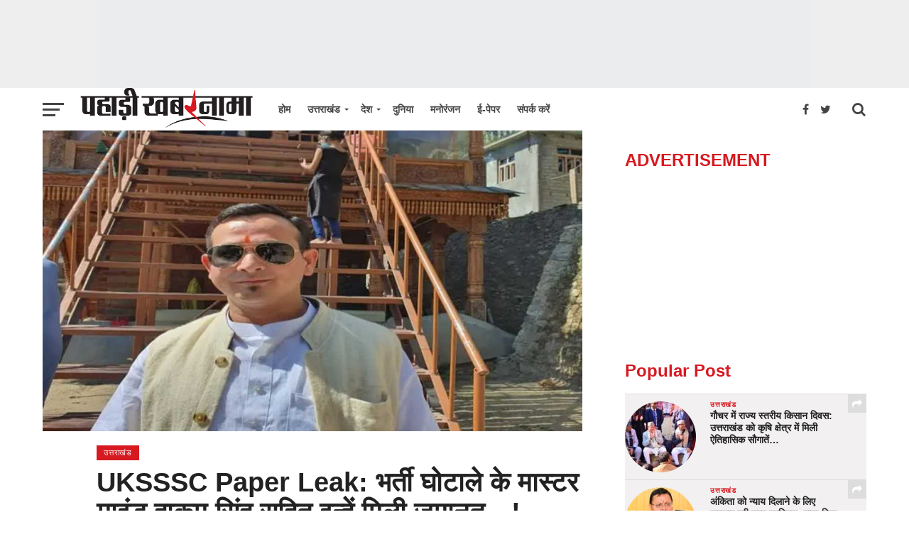

--- FILE ---
content_type: text/html; charset=UTF-8
request_url: https://pahadikhabarnama.in/uttarakhand/uksssc-paper-leak-recruitment-scam-mastermind-hakam-singh
body_size: 32162
content:
<!DOCTYPE html><html lang="en-US"><head><script data-no-optimize="1">var litespeed_docref=sessionStorage.getItem("litespeed_docref");litespeed_docref&&(Object.defineProperty(document,"referrer",{get:function(){return litespeed_docref}}),sessionStorage.removeItem("litespeed_docref"));</script>  <script type="litespeed/javascript">mgid.com,657330,DIRECT,d4c29acad76ce94f
var _comscore=_comscore||[];_comscore.push({c1:"2",c2:"39084559"});(function(){var s=document.createElement("script"),el=document.getElementsByTagName("script")[0];s.async=!0;s.src="https://sb.scorecardresearch.com/cs/39084559/beacon.js";el.parentNode.insertBefore(s,el)})()</script> <script type="litespeed/javascript" data-src="https://pagead2.googlesyndication.com/pagead/js/adsbygoogle.js?client=ca-pub-9150782890694785"
     crossorigin="anonymous"></script> <noscript>
<img src="https://sb.scorecardresearch.com/p?c1=2&amp;c2=39084559&amp;cv=3.6.0&amp;cj=1">
</noscript><meta name="msvalidate.01" content="2316AE8B70F7838A3A344CC7CE5058AC" /><meta name="yandex-verification" content="f9a6f9e032937569" /><meta name="google-site-verification" content="8kcXALhUCaAXRdCo1XilDHP6ULaLFvmcSVeqV1qFZwg" /><meta charset="UTF-8" ><meta name="viewport" id="viewport" content="width=device-width, initial-scale=1.0, maximum-scale=1.0, minimum-scale=1.0, user-scalable=no" /><link rel="pingback" href="https://pahadikhabarnama.in/xmlrpc.php" /><meta property="og:image" content="https://pahadikhabarnama.in/wp-content/uploads/2022/09/UKSSSC-RECRUITMENT-SCAM-ACCUSED-HAKAM-SINGH-INFORMATION-ABOUT-BULLDOZER-RUNNING-AT-RESORT-IS-FAKE.jpg" /><meta name="twitter:image" content="https://pahadikhabarnama.in/wp-content/uploads/2022/09/UKSSSC-RECRUITMENT-SCAM-ACCUSED-HAKAM-SINGH-INFORMATION-ABOUT-BULLDOZER-RUNNING-AT-RESORT-IS-FAKE.jpg" /><meta property="og:type" content="article" /><meta property="og:description" content="UKSSSC Paper Leak: उत्तराखण्ड के पेपर लीक मामले में बड़ा अपडेट आ रहा है। बताया जा रहा है कि सुप्रीम कोर्ट से घोटाले के मास्टर माइंड हाकम सिंह को जमानत मिल गई है। इसके साथ ही दो अन्य आरोपियों को भी कोर्ट ने जमानत दे दी है। जिससे युवाओं में आक्रोश भी है। सोशल मीडिया [&hellip;]" /><meta name="twitter:card" content="summary"><meta name="twitter:url" content="https://pahadikhabarnama.in/uttarakhand/uksssc-paper-leak-recruitment-scam-mastermind-hakam-singh"><meta name="twitter:title" content="UKSSSC Paper Leak: भर्ती घोटाले के मास्टर माइंड हाकम सिंह सहित इन्हें मिली जमानत&#8230;!"><meta name="twitter:description" content="UKSSSC Paper Leak: उत्तराखण्ड के पेपर लीक मामले में बड़ा अपडेट आ रहा है। बताया जा रहा है कि सुप्रीम कोर्ट से घोटाले के मास्टर माइंड हाकम सिंह को जमानत मिल गई है। इसके साथ ही दो अन्य आरोपियों को भी कोर्ट ने जमानत दे दी है। जिससे युवाओं में आक्रोश भी है। सोशल मीडिया [&hellip;]"><meta name='robots' content='index, follow, max-image-preview:large, max-snippet:-1, max-video-preview:-1' /><title>UKSSSC Paper Leak: भर्ती घोटाले के मास्टर माइंड हाकम सिंह सहित इन्हें मिली जमानत...! - Pahadi Khabarnama पहाड़ी खबरनामा</title><meta name="description" content="UKSSSC Paper Leak: उत्तराखण्ड के पेपर लीक मामले में बड़ा अपडेट आ रहा है। बताया जा रहा है कि सुप्रीम कोर्ट से घोटाले के मास्टर माइंड हाकम सिंह को जमानत मिल" /><link rel="canonical" href="https://pahadikhabarnama.in/uttarakhand/uksssc-paper-leak-recruitment-scam-mastermind-hakam-singh" /><meta property="og:locale" content="en_US" /><meta property="og:type" content="article" /><meta property="og:title" content="UKSSSC Paper Leak: भर्ती घोटाले के मास्टर माइंड हाकम सिंह सहित इन्हें मिली जमानत...! - Pahadi Khabarnama पहाड़ी खबरनामा" /><meta property="og:description" content="UKSSSC Paper Leak: उत्तराखण्ड के पेपर लीक मामले में बड़ा अपडेट आ रहा है। बताया जा रहा है कि सुप्रीम कोर्ट से घोटाले के मास्टर माइंड हाकम सिंह को जमानत मिल" /><meta property="og:url" content="https://pahadikhabarnama.in/uttarakhand/uksssc-paper-leak-recruitment-scam-mastermind-hakam-singh" /><meta property="og:site_name" content="Pahadi Khabarnama पहाड़ी खबरनामा" /><meta property="article:publisher" content="https://www.facebook.com/pahadikhabarnamanews/" /><meta property="article:author" content="https://www.facebook.com/pahadinews1/" /><meta property="article:published_time" content="2023-09-04T14:05:36+00:00" /><meta property="og:image" content="https://pahadikhabarnama.in/wp-content/uploads/2022/09/UKSSSC-RECRUITMENT-SCAM-ACCUSED-HAKAM-SINGH-INFORMATION-ABOUT-BULLDOZER-RUNNING-AT-RESORT-IS-FAKE.jpg" /><meta property="og:image:width" content="1200" /><meta property="og:image:height" content="670" /><meta property="og:image:type" content="image/jpeg" /><meta name="author" content="मनीष व्यास" /><meta name="twitter:card" content="summary_large_image" /><meta name="twitter:creator" content="@https://twitter.com/Pahadikhabar" /><meta name="twitter:site" content="@pahadi_khabar" /><meta name="twitter:label1" content="Written by" /><meta name="twitter:data1" content="मनीष व्यास" /><meta name="twitter:label2" content="Est. reading time" /><meta name="twitter:data2" content="2 minutes" /> <script type="application/ld+json" class="yoast-schema-graph">{"@context":"https://schema.org","@graph":[{"@type":"NewsArticle","@id":"https://pahadikhabarnama.in/uttarakhand/uksssc-paper-leak-recruitment-scam-mastermind-hakam-singh#article","isPartOf":{"@id":"https://pahadikhabarnama.in/uttarakhand/uksssc-paper-leak-recruitment-scam-mastermind-hakam-singh"},"author":{"name":"मनीष व्यास","@id":"https://pahadikhabarnama.in/#/schema/person/9ad51744fc72e3daa4bcccba5282ccc9"},"headline":"UKSSSC Paper Leak: भर्ती घोटाले के मास्टर माइंड हाकम सिंह सहित इन्हें मिली जमानत&#8230;!","datePublished":"2023-09-04T14:05:36+00:00","mainEntityOfPage":{"@id":"https://pahadikhabarnama.in/uttarakhand/uksssc-paper-leak-recruitment-scam-mastermind-hakam-singh"},"wordCount":9,"commentCount":0,"publisher":{"@id":"https://pahadikhabarnama.in/#organization"},"image":{"@id":"https://pahadikhabarnama.in/uttarakhand/uksssc-paper-leak-recruitment-scam-mastermind-hakam-singh#primaryimage"},"thumbnailUrl":"https://pahadikhabarnama.in/wp-content/uploads/2022/09/UKSSSC-RECRUITMENT-SCAM-ACCUSED-HAKAM-SINGH-INFORMATION-ABOUT-BULLDOZER-RUNNING-AT-RESORT-IS-FAKE.jpg","keywords":["UKPSC","ukpsc recruitment scam","UTTARAKHAND NEWS","उत्तराखंड न्यूज़","यूकेपीएससी","यूकेपीएससी भर्ती घोटाला"],"articleSection":["उत्तराखंड"],"inLanguage":"en-US","potentialAction":[{"@type":"CommentAction","name":"Comment","target":["https://pahadikhabarnama.in/uttarakhand/uksssc-paper-leak-recruitment-scam-mastermind-hakam-singh#respond"]}]},{"@type":"WebPage","@id":"https://pahadikhabarnama.in/uttarakhand/uksssc-paper-leak-recruitment-scam-mastermind-hakam-singh","url":"https://pahadikhabarnama.in/uttarakhand/uksssc-paper-leak-recruitment-scam-mastermind-hakam-singh","name":"UKSSSC Paper Leak: भर्ती घोटाले के मास्टर माइंड हाकम सिंह सहित इन्हें मिली जमानत...! - Pahadi Khabarnama पहाड़ी खबरनामा","isPartOf":{"@id":"https://pahadikhabarnama.in/#website"},"primaryImageOfPage":{"@id":"https://pahadikhabarnama.in/uttarakhand/uksssc-paper-leak-recruitment-scam-mastermind-hakam-singh#primaryimage"},"image":{"@id":"https://pahadikhabarnama.in/uttarakhand/uksssc-paper-leak-recruitment-scam-mastermind-hakam-singh#primaryimage"},"thumbnailUrl":"https://pahadikhabarnama.in/wp-content/uploads/2022/09/UKSSSC-RECRUITMENT-SCAM-ACCUSED-HAKAM-SINGH-INFORMATION-ABOUT-BULLDOZER-RUNNING-AT-RESORT-IS-FAKE.jpg","datePublished":"2023-09-04T14:05:36+00:00","description":"UKSSSC Paper Leak: उत्तराखण्ड के पेपर लीक मामले में बड़ा अपडेट आ रहा है। बताया जा रहा है कि सुप्रीम कोर्ट से घोटाले के मास्टर माइंड हाकम सिंह को जमानत मिल","breadcrumb":{"@id":"https://pahadikhabarnama.in/uttarakhand/uksssc-paper-leak-recruitment-scam-mastermind-hakam-singh#breadcrumb"},"inLanguage":"en-US","potentialAction":[{"@type":"ReadAction","target":["https://pahadikhabarnama.in/uttarakhand/uksssc-paper-leak-recruitment-scam-mastermind-hakam-singh"]}]},{"@type":"ImageObject","inLanguage":"en-US","@id":"https://pahadikhabarnama.in/uttarakhand/uksssc-paper-leak-recruitment-scam-mastermind-hakam-singh#primaryimage","url":"https://pahadikhabarnama.in/wp-content/uploads/2022/09/UKSSSC-RECRUITMENT-SCAM-ACCUSED-HAKAM-SINGH-INFORMATION-ABOUT-BULLDOZER-RUNNING-AT-RESORT-IS-FAKE.jpg","contentUrl":"https://pahadikhabarnama.in/wp-content/uploads/2022/09/UKSSSC-RECRUITMENT-SCAM-ACCUSED-HAKAM-SINGH-INFORMATION-ABOUT-BULLDOZER-RUNNING-AT-RESORT-IS-FAKE.jpg","width":1200,"height":670},{"@type":"BreadcrumbList","@id":"https://pahadikhabarnama.in/uttarakhand/uksssc-paper-leak-recruitment-scam-mastermind-hakam-singh#breadcrumb","itemListElement":[{"@type":"ListItem","position":1,"name":"Home","item":"https://pahadikhabarnama.in/"},{"@type":"ListItem","position":2,"name":"UKSSSC Paper Leak: भर्ती घोटाले के मास्टर माइंड हाकम सिंह सहित इन्हें मिली जमानत&#8230;!"}]},{"@type":"WebSite","@id":"https://pahadikhabarnama.in/#website","url":"https://pahadikhabarnama.in/","name":"Pahadi Khabarnama पहाड़ी खबरनामा","description":"Pahadi Khabarnama पहाड़ी खबरनामा","publisher":{"@id":"https://pahadikhabarnama.in/#organization"},"potentialAction":[{"@type":"SearchAction","target":{"@type":"EntryPoint","urlTemplate":"https://pahadikhabarnama.in/?s={search_term_string}"},"query-input":{"@type":"PropertyValueSpecification","valueRequired":true,"valueName":"search_term_string"}}],"inLanguage":"en-US"},{"@type":"Organization","@id":"https://pahadikhabarnama.in/#organization","name":"Pahadi Khabarnama ( पहाड़ी खबरनामा )","url":"https://pahadikhabarnama.in/","logo":{"@type":"ImageObject","inLanguage":"en-US","@id":"https://pahadikhabarnama.in/#/schema/logo/image/","url":"https://pahadikhabarnama.in/wp-content/uploads/2022/04/pahadi-khabarnama-logo-Copy.png","contentUrl":"https://pahadikhabarnama.in/wp-content/uploads/2022/04/pahadi-khabarnama-logo-Copy.png","width":1984,"height":1967,"caption":"Pahadi Khabarnama ( पहाड़ी खबरनामा )"},"image":{"@id":"https://pahadikhabarnama.in/#/schema/logo/image/"},"sameAs":["https://www.facebook.com/pahadikhabarnamanews/","https://x.com/pahadi_khabar","https://www.youtube.com/channel/UC3CGzeELKBwtNw1VAm3kX0g","https://www.youtube.com/@pahadikhabarnama2568"]},{"@type":"Person","@id":"https://pahadikhabarnama.in/#/schema/person/9ad51744fc72e3daa4bcccba5282ccc9","name":"मनीष व्यास","image":{"@type":"ImageObject","inLanguage":"en-US","@id":"https://pahadikhabarnama.in/#/schema/person/image/","url":"https://pahadikhabarnama.in/wp-content/uploads/2025/10/IMG-20251002-WA0026-1-100x100.jpg","contentUrl":"https://pahadikhabarnama.in/wp-content/uploads/2025/10/IMG-20251002-WA0026-1-100x100.jpg","caption":"मनीष व्यास"},"description":"pahadi khabarnama","sameAs":["https://pahadikhabarnama.in","https://www.facebook.com/pahadinews1/","https://instagram.com/uttarakhand_today?utm_medium=copy_link","https://www.linkedin.com/in/uttarakhand-today-0012121ab/","https://in.pinterest.com/uttarakhandtoday/","https://x.com/https://twitter.com/Pahadikhabar","https://myaccount.google.com/?tab=kk&rapt=AEjHL4Mq6ssteQmtyDPjuWRalB39nUuMwfRFvF6PJfPN2zspeSdOkJgUbXK5Njp8UuGLmsv6CpS9NdhLqZqWmavFVNxLIUlKrw","https://www.youtube.com/channel/UC3CGzeELKBwtNw1VAm3kX0g","paahadi khabarnama","https://www.tumblr.com/blog/uttarakhandtoday","pahadi khabarnama"]}]}</script> <link rel='dns-prefetch' href='//fonts.googleapis.com' /><link rel="alternate" type="application/rss+xml" title="Pahadi Khabarnama पहाड़ी खबरनामा &raquo; Feed" href="https://pahadikhabarnama.in/feed" /><link rel="alternate" type="application/rss+xml" title="Pahadi Khabarnama पहाड़ी खबरनामा &raquo; Comments Feed" href="https://pahadikhabarnama.in/comments/feed" /><link rel="alternate" type="application/rss+xml" title="Pahadi Khabarnama पहाड़ी खबरनामा &raquo; UKSSSC Paper Leak: भर्ती घोटाले के मास्टर माइंड हाकम सिंह सहित इन्हें मिली जमानत&#8230;! Comments Feed" href="https://pahadikhabarnama.in/uttarakhand/uksssc-paper-leak-recruitment-scam-mastermind-hakam-singh/feed" /><link rel="alternate" title="oEmbed (JSON)" type="application/json+oembed" href="https://pahadikhabarnama.in/wp-json/oembed/1.0/embed?url=https%3A%2F%2Fpahadikhabarnama.in%2Futtarakhand%2Fuksssc-paper-leak-recruitment-scam-mastermind-hakam-singh" /><link rel="alternate" title="oEmbed (XML)" type="text/xml+oembed" href="https://pahadikhabarnama.in/wp-json/oembed/1.0/embed?url=https%3A%2F%2Fpahadikhabarnama.in%2Futtarakhand%2Fuksssc-paper-leak-recruitment-scam-mastermind-hakam-singh&#038;format=xml" /><style id='wp-img-auto-sizes-contain-inline-css' type='text/css'>img:is([sizes=auto i],[sizes^="auto," i]){contain-intrinsic-size:3000px 1500px}
/*# sourceURL=wp-img-auto-sizes-contain-inline-css */</style><link data-optimized="2" rel="stylesheet" href="https://pahadikhabarnama.in/wp-content/litespeed/css/216842d05254644e361f2edd84dfbf57.css?ver=7e0d6" /><style id='global-styles-inline-css' type='text/css'>:root{--wp--preset--aspect-ratio--square: 1;--wp--preset--aspect-ratio--4-3: 4/3;--wp--preset--aspect-ratio--3-4: 3/4;--wp--preset--aspect-ratio--3-2: 3/2;--wp--preset--aspect-ratio--2-3: 2/3;--wp--preset--aspect-ratio--16-9: 16/9;--wp--preset--aspect-ratio--9-16: 9/16;--wp--preset--color--black: #000000;--wp--preset--color--cyan-bluish-gray: #abb8c3;--wp--preset--color--white: #ffffff;--wp--preset--color--pale-pink: #f78da7;--wp--preset--color--vivid-red: #cf2e2e;--wp--preset--color--luminous-vivid-orange: #ff6900;--wp--preset--color--luminous-vivid-amber: #fcb900;--wp--preset--color--light-green-cyan: #7bdcb5;--wp--preset--color--vivid-green-cyan: #00d084;--wp--preset--color--pale-cyan-blue: #8ed1fc;--wp--preset--color--vivid-cyan-blue: #0693e3;--wp--preset--color--vivid-purple: #9b51e0;--wp--preset--gradient--vivid-cyan-blue-to-vivid-purple: linear-gradient(135deg,rgb(6,147,227) 0%,rgb(155,81,224) 100%);--wp--preset--gradient--light-green-cyan-to-vivid-green-cyan: linear-gradient(135deg,rgb(122,220,180) 0%,rgb(0,208,130) 100%);--wp--preset--gradient--luminous-vivid-amber-to-luminous-vivid-orange: linear-gradient(135deg,rgb(252,185,0) 0%,rgb(255,105,0) 100%);--wp--preset--gradient--luminous-vivid-orange-to-vivid-red: linear-gradient(135deg,rgb(255,105,0) 0%,rgb(207,46,46) 100%);--wp--preset--gradient--very-light-gray-to-cyan-bluish-gray: linear-gradient(135deg,rgb(238,238,238) 0%,rgb(169,184,195) 100%);--wp--preset--gradient--cool-to-warm-spectrum: linear-gradient(135deg,rgb(74,234,220) 0%,rgb(151,120,209) 20%,rgb(207,42,186) 40%,rgb(238,44,130) 60%,rgb(251,105,98) 80%,rgb(254,248,76) 100%);--wp--preset--gradient--blush-light-purple: linear-gradient(135deg,rgb(255,206,236) 0%,rgb(152,150,240) 100%);--wp--preset--gradient--blush-bordeaux: linear-gradient(135deg,rgb(254,205,165) 0%,rgb(254,45,45) 50%,rgb(107,0,62) 100%);--wp--preset--gradient--luminous-dusk: linear-gradient(135deg,rgb(255,203,112) 0%,rgb(199,81,192) 50%,rgb(65,88,208) 100%);--wp--preset--gradient--pale-ocean: linear-gradient(135deg,rgb(255,245,203) 0%,rgb(182,227,212) 50%,rgb(51,167,181) 100%);--wp--preset--gradient--electric-grass: linear-gradient(135deg,rgb(202,248,128) 0%,rgb(113,206,126) 100%);--wp--preset--gradient--midnight: linear-gradient(135deg,rgb(2,3,129) 0%,rgb(40,116,252) 100%);--wp--preset--font-size--small: 13px;--wp--preset--font-size--medium: 20px;--wp--preset--font-size--large: 36px;--wp--preset--font-size--x-large: 42px;--wp--preset--spacing--20: 0.44rem;--wp--preset--spacing--30: 0.67rem;--wp--preset--spacing--40: 1rem;--wp--preset--spacing--50: 1.5rem;--wp--preset--spacing--60: 2.25rem;--wp--preset--spacing--70: 3.38rem;--wp--preset--spacing--80: 5.06rem;--wp--preset--shadow--natural: 6px 6px 9px rgba(0, 0, 0, 0.2);--wp--preset--shadow--deep: 12px 12px 50px rgba(0, 0, 0, 0.4);--wp--preset--shadow--sharp: 6px 6px 0px rgba(0, 0, 0, 0.2);--wp--preset--shadow--outlined: 6px 6px 0px -3px rgb(255, 255, 255), 6px 6px rgb(0, 0, 0);--wp--preset--shadow--crisp: 6px 6px 0px rgb(0, 0, 0);}:where(.is-layout-flex){gap: 0.5em;}:where(.is-layout-grid){gap: 0.5em;}body .is-layout-flex{display: flex;}.is-layout-flex{flex-wrap: wrap;align-items: center;}.is-layout-flex > :is(*, div){margin: 0;}body .is-layout-grid{display: grid;}.is-layout-grid > :is(*, div){margin: 0;}:where(.wp-block-columns.is-layout-flex){gap: 2em;}:where(.wp-block-columns.is-layout-grid){gap: 2em;}:where(.wp-block-post-template.is-layout-flex){gap: 1.25em;}:where(.wp-block-post-template.is-layout-grid){gap: 1.25em;}.has-black-color{color: var(--wp--preset--color--black) !important;}.has-cyan-bluish-gray-color{color: var(--wp--preset--color--cyan-bluish-gray) !important;}.has-white-color{color: var(--wp--preset--color--white) !important;}.has-pale-pink-color{color: var(--wp--preset--color--pale-pink) !important;}.has-vivid-red-color{color: var(--wp--preset--color--vivid-red) !important;}.has-luminous-vivid-orange-color{color: var(--wp--preset--color--luminous-vivid-orange) !important;}.has-luminous-vivid-amber-color{color: var(--wp--preset--color--luminous-vivid-amber) !important;}.has-light-green-cyan-color{color: var(--wp--preset--color--light-green-cyan) !important;}.has-vivid-green-cyan-color{color: var(--wp--preset--color--vivid-green-cyan) !important;}.has-pale-cyan-blue-color{color: var(--wp--preset--color--pale-cyan-blue) !important;}.has-vivid-cyan-blue-color{color: var(--wp--preset--color--vivid-cyan-blue) !important;}.has-vivid-purple-color{color: var(--wp--preset--color--vivid-purple) !important;}.has-black-background-color{background-color: var(--wp--preset--color--black) !important;}.has-cyan-bluish-gray-background-color{background-color: var(--wp--preset--color--cyan-bluish-gray) !important;}.has-white-background-color{background-color: var(--wp--preset--color--white) !important;}.has-pale-pink-background-color{background-color: var(--wp--preset--color--pale-pink) !important;}.has-vivid-red-background-color{background-color: var(--wp--preset--color--vivid-red) !important;}.has-luminous-vivid-orange-background-color{background-color: var(--wp--preset--color--luminous-vivid-orange) !important;}.has-luminous-vivid-amber-background-color{background-color: var(--wp--preset--color--luminous-vivid-amber) !important;}.has-light-green-cyan-background-color{background-color: var(--wp--preset--color--light-green-cyan) !important;}.has-vivid-green-cyan-background-color{background-color: var(--wp--preset--color--vivid-green-cyan) !important;}.has-pale-cyan-blue-background-color{background-color: var(--wp--preset--color--pale-cyan-blue) !important;}.has-vivid-cyan-blue-background-color{background-color: var(--wp--preset--color--vivid-cyan-blue) !important;}.has-vivid-purple-background-color{background-color: var(--wp--preset--color--vivid-purple) !important;}.has-black-border-color{border-color: var(--wp--preset--color--black) !important;}.has-cyan-bluish-gray-border-color{border-color: var(--wp--preset--color--cyan-bluish-gray) !important;}.has-white-border-color{border-color: var(--wp--preset--color--white) !important;}.has-pale-pink-border-color{border-color: var(--wp--preset--color--pale-pink) !important;}.has-vivid-red-border-color{border-color: var(--wp--preset--color--vivid-red) !important;}.has-luminous-vivid-orange-border-color{border-color: var(--wp--preset--color--luminous-vivid-orange) !important;}.has-luminous-vivid-amber-border-color{border-color: var(--wp--preset--color--luminous-vivid-amber) !important;}.has-light-green-cyan-border-color{border-color: var(--wp--preset--color--light-green-cyan) !important;}.has-vivid-green-cyan-border-color{border-color: var(--wp--preset--color--vivid-green-cyan) !important;}.has-pale-cyan-blue-border-color{border-color: var(--wp--preset--color--pale-cyan-blue) !important;}.has-vivid-cyan-blue-border-color{border-color: var(--wp--preset--color--vivid-cyan-blue) !important;}.has-vivid-purple-border-color{border-color: var(--wp--preset--color--vivid-purple) !important;}.has-vivid-cyan-blue-to-vivid-purple-gradient-background{background: var(--wp--preset--gradient--vivid-cyan-blue-to-vivid-purple) !important;}.has-light-green-cyan-to-vivid-green-cyan-gradient-background{background: var(--wp--preset--gradient--light-green-cyan-to-vivid-green-cyan) !important;}.has-luminous-vivid-amber-to-luminous-vivid-orange-gradient-background{background: var(--wp--preset--gradient--luminous-vivid-amber-to-luminous-vivid-orange) !important;}.has-luminous-vivid-orange-to-vivid-red-gradient-background{background: var(--wp--preset--gradient--luminous-vivid-orange-to-vivid-red) !important;}.has-very-light-gray-to-cyan-bluish-gray-gradient-background{background: var(--wp--preset--gradient--very-light-gray-to-cyan-bluish-gray) !important;}.has-cool-to-warm-spectrum-gradient-background{background: var(--wp--preset--gradient--cool-to-warm-spectrum) !important;}.has-blush-light-purple-gradient-background{background: var(--wp--preset--gradient--blush-light-purple) !important;}.has-blush-bordeaux-gradient-background{background: var(--wp--preset--gradient--blush-bordeaux) !important;}.has-luminous-dusk-gradient-background{background: var(--wp--preset--gradient--luminous-dusk) !important;}.has-pale-ocean-gradient-background{background: var(--wp--preset--gradient--pale-ocean) !important;}.has-electric-grass-gradient-background{background: var(--wp--preset--gradient--electric-grass) !important;}.has-midnight-gradient-background{background: var(--wp--preset--gradient--midnight) !important;}.has-small-font-size{font-size: var(--wp--preset--font-size--small) !important;}.has-medium-font-size{font-size: var(--wp--preset--font-size--medium) !important;}.has-large-font-size{font-size: var(--wp--preset--font-size--large) !important;}.has-x-large-font-size{font-size: var(--wp--preset--font-size--x-large) !important;}
/*# sourceURL=global-styles-inline-css */</style><style id='classic-theme-styles-inline-css' type='text/css'>/*! This file is auto-generated */
.wp-block-button__link{color:#fff;background-color:#32373c;border-radius:9999px;box-shadow:none;text-decoration:none;padding:calc(.667em + 2px) calc(1.333em + 2px);font-size:1.125em}.wp-block-file__button{background:#32373c;color:#fff;text-decoration:none}
/*# sourceURL=/wp-includes/css/classic-themes.min.css */</style><style id='mvp-custom-style-inline-css' type='text/css'>#mvp-wallpaper {
	background: url() no-repeat 50% 0;
	}

a,
a:visited,
.post-info-name a,
.woocommerce .woocommerce-breadcrumb a {
	color: #d71920;
	}

a:hover,
nav.mvp-fly-nav-menu ul li a:hover,
.mvp-feat1-story-text h2:hover,
.mvp-feat2-sub-text h2:hover,
.mvp-feat3-text h2:hover,
.mvp-main-blog-text h2:hover,
.mvp-trend-widget-text h2:hover,
.mvp-related-text a:hover,
ul.mvp-post-soc-list li.mvp-post-soc-comm:hover,
span.mvp-author-box-soc:hover,
.woocommerce .woocommerce-breadcrumb a:hover,
h3.mvp-authors-list-head a:hover,
.mvp-authors-widget-wrap span.mvp-main-blog-cat:hover,
.mvp-wide-widget-text h2:hover,
.mvp-side-widget a:hover,
.mvp-blog-col-text h2:hover,
#mvp-nav-menu ul li ul.mvp-mega-list li a:hover {
	color: #d71920 !important;
	}

.mvp-fly-top:hover,
span.mvp-feat1-main-cat,
span.mvp-feat2-sub-cat,
span.mvp-feat3-cat,
span.mvp-blog-col-cat,
span.mvp-feat2-main-cat,
.mvp-trend-widget-img:after,
.mvp-feat-vid-but,
.mvp-feat-gal-but,
span.mvp-post-cat,
.mvp-prev-next-text a,
.mvp-prev-next-text a:visited,
.mvp-prev-next-text a:hover,
#mvp-comments-button a,
#mvp-comments-button span.mvp-comment-but-text,
a.mvp-inf-more-but:hover,
.mvp-side-widget .mvp-tag-cloud a:hover,
span.mvp-ad-rel-but {
	background: #d71920;
	}

.mvp-fly-top:hover {
	border: 1px solid #d71920;
	}

h4.mvp-post-header {
	border-top: 1px solid #d71920;
	}

.woocommerce .widget_price_filter .ui-slider .ui-slider-range,
.woocommerce .widget_price_filter .ui-slider .ui-slider-handle,
.woocommerce span.onsale,
.woocommerce #respond input#submit.alt,
.woocommerce a.button.alt,
.woocommerce button.button.alt,
.woocommerce input.button.alt,
.woocommerce #respond input#submit.alt:hover,
.woocommerce a.button.alt:hover,
.woocommerce button.button.alt:hover,
.woocommerce input.button.alt:hover {
	background-color: #d71920;
	}

nav.mvp-fly-nav-menu ul li.menu-item-has-children:after,
span.mvp-blog-cat,
span.mvp-main-blog-cat,
h4.mvp-side-widget-head,
h4.mvp-post-bot-head,
#mvp-comments-button span.mvp-comment-but-text,
span.mvp-post-header,
.woocommerce .star-rating span:before,
span.mvp-related-head {
	color: #d71920;
	}

#mvp-nav-wrap,
.mvp-main-nav-cont {
	background: #ffffff;
	}

#mvp-nav-menu ul li a,
span.mvp-nav-search-but,
span.mvp-nav-soc-but {
	color: #444444;
	}

.mvp-fly-but-wrap span,
.mvp-search-but-wrap span {
	background: #444444;
	}

#mvp-nav-menu ul li.menu-item-has-children ul.sub-menu li a:after,
#mvp-nav-menu ul li.menu-item-has-children ul.sub-menu li ul.sub-menu li a:after,
#mvp-nav-menu ul li.menu-item-has-children ul.sub-menu li ul.sub-menu li ul.sub-menu li a:after,
#mvp-nav-menu ul li.menu-item-has-children ul.mvp-mega-list li a:after,
#mvp-nav-menu ul li.menu-item-has-children a:after {
	border-color: #444444 transparent transparent transparent;
	}

#mvp-nav-menu ul li:hover a,
span.mvp-nav-search-but:hover,
span.mvp-nav-soc-but:hover {
	color: #fdacc8 !important;
	}

#mvp-nav-menu ul li.menu-item-has-children:hover a:after {
	border-color: #fdacc8 transparent transparent transparent !important;
	}

.mvp-feat1-story-text h2,
.mvp-feat2-sub-text h2,
.mvp-feat1-trend-text h2,
.mvp-feat3-text h2,
.mvp-blog-col-text h2,
.mvp-main-blog-text h2,
.mvp-trend-widget-text h2,
.mvp-wide-widget-text h2,
.mvp-related-text a {
	color: #222222;
	}

#mvp-content-main,
.rwp-summary,
.rwp-u-review__comment {
	font-family: 'Poppins', serif;
	}

#mvp-nav-menu ul li a,
nav.mvp-fly-nav-menu ul li a,
#mvp-foot-nav ul.menu li a {
	font-family: 'Poppins', sans-serif;
	}

.mvp-feat2-main-title h2,
h1.mvp-post-title,
#mvp-nav-soc-title h4 {
	font-family: 'Poppins', sans-serif;
	}

.mvp-feat1-story-text h2,
.mvp-feat2-sub-text h2,
.mvp-feat1-trend-text h2,
.mvp-feat3-text h2,
.mvp-blog-col-text h2,
.mvp-main-blog-text h2,
.mvp-trend-widget-text h2,
.mvp-wide-widget-text h2,
.mvp-related-text a,
.mvp-prev-next-text a,
.mvp-prev-next-text a:visited,
.mvp-prev-next-text a:hover,
#mvp-404 h1,
h1.mvp-author-top-head,
#mvp-nav-menu ul li ul.mvp-mega-list li a,
#mvp-content-main blockquote p,
#woo-content h1.page-title,
.woocommerce div.product .product_title,
.woocommerce ul.products li.product h3,
.mvp-authors-list-posts a,
.mvp-side-widget a {
	font-family: 'Poppins', sans-serif;
	}

span.mvp-feat1-main-cat,
span.mvp-feat2-sub-cat,
span.mvp-blog-col-cat,
span.mvp-blog-cat,
h4.mvp-main-blog-head,
h1.mvp-main-blog-head,
span.mvp-main-blog-cat,
h4.mvp-side-widget-head,
span.mvp-post-cat,
h4.mvp-post-bot-head,
span.mvp-post-header,
h1.mvp-arch-head,
h4.mvp-arch-head,
.woocommerce ul.product_list_widget span.product-title,
.woocommerce ul.product_list_widget li a,
.woocommerce #reviews #comments ol.commentlist li .comment-text p.meta,
.woocommerce .related h2,
.woocommerce div.product .woocommerce-tabs .panel h2,
.woocommerce div.product .product_title,
#mvp-content-main h1,
#mvp-content-main h2,
#mvp-content-main h3,
#mvp-content-main h4,
#mvp-content-main h5,
#mvp-content-main h6,
#woo-content h1.page-title,
.woocommerce .woocommerce-breadcrumb,
h3.mvp-authors-list-head a,
span.mvp-authors-list-post-head {
	font-family: 'Poppins', sans-serif;
	}

		

	.mvp-ad-rel-out,
	.mvp-ad-rel-in {
		margin-left: 0;
		}

	#mvp-post-bot-ad {
		width: 100%;
		height: auto;
		}
		

	#mvp-ad-rel-bot {
		padding-top: 10px;
		}
		

	.category #mvp-main-content-wrap {
		padding-top: 30px;
		}
		

	#mvp-post-content-mid {
		margin-top: -150px;
		}
		

 	.post p {
  text-align: justify;
}
.mvp-widget-ad {
    margin-top: 30px !important;
}

.foot-logo {
    text-align: center;
    width: 100%;
    padding-bottom: 10px;
}
.mvp-foot-in-wrap {
    padding: 20px 10px!important;
}
		
/*# sourceURL=mvp-custom-style-inline-css */</style><style id='__EPYT__style-inline-css' type='text/css'>.epyt-gallery-thumb {
                        width: 33.333%;
                }
                
                         @media (min-width:0px) and (max-width: 767px) {
                            .epyt-gallery-rowbreak {
                                display: none;
                            }
                            .epyt-gallery-allthumbs[class*="epyt-cols"] .epyt-gallery-thumb {
                                width: 100% !important;
                            }
                          }
/*# sourceURL=__EPYT__style-inline-css */</style> <script type="litespeed/javascript" data-src="https://pahadikhabarnama.in/wp-includes/js/jquery/jquery.min.js" id="jquery-core-js"></script> <script id="jquery-js-after" type="litespeed/javascript">jQuery(document).ready(function(){jQuery(".14e6ef5dc7b77a217c8f624f2fc8f236").click(function(){jQuery.post("https://pahadikhabarnama.in/wp-admin/admin-ajax.php",{"action":"quick_adsense_onpost_ad_click","quick_adsense_onpost_ad_index":jQuery(this).attr("data-index"),"quick_adsense_nonce":"a445c87728",},function(response){})})})</script> <script id="__ytprefs__-js-extra" type="litespeed/javascript">var _EPYT_={"ajaxurl":"https://pahadikhabarnama.in/wp-admin/admin-ajax.php","security":"af20134c8d","gallery_scrolloffset":"20","eppathtoscripts":"https://pahadikhabarnama.in/wp-content/plugins/youtube-embed-plus/scripts/","eppath":"https://pahadikhabarnama.in/wp-content/plugins/youtube-embed-plus/","epresponsiveselector":"[\"iframe.__youtube_prefs__\"]","epdovol":"1","version":"14.2.4","evselector":"iframe.__youtube_prefs__[src], iframe[src*=\"youtube.com/embed/\"], iframe[src*=\"youtube-nocookie.com/embed/\"]","ajax_compat":"","maxres_facade":"eager","ytapi_load":"light","pause_others":"","stopMobileBuffer":"1","facade_mode":"","not_live_on_channel":""}</script> <link rel="https://api.w.org/" href="https://pahadikhabarnama.in/wp-json/" /><link rel="alternate" title="JSON" type="application/json" href="https://pahadikhabarnama.in/wp-json/wp/v2/posts/37949" /><link rel="EditURI" type="application/rsd+xml" title="RSD" href="https://pahadikhabarnama.in/xmlrpc.php?rsd" /><meta name="generator" content="WordPress 6.9" /><link rel='shortlink' href='https://pahadikhabarnama.in/?p=37949' /><style type="text/css"></style><meta name="onesignal" content="wordpress-plugin"/> <script type="litespeed/javascript">window.OneSignalDeferred=window.OneSignalDeferred||[];OneSignalDeferred.push(function(OneSignal){var oneSignal_options={};window._oneSignalInitOptions=oneSignal_options;oneSignal_options.serviceWorkerParam={scope:'/wp-content/plugins/onesignal-free-web-push-notifications/sdk_files/push/onesignal/'};oneSignal_options.serviceWorkerPath='OneSignalSDKWorker.js';OneSignal.Notifications.setDefaultUrl("https://pahadikhabarnama.in");oneSignal_options.wordpress=!0;oneSignal_options.appId='a027fba0-afc3-43cb-8ad1-867d2f0d0e88';oneSignal_options.allowLocalhostAsSecureOrigin=!0;oneSignal_options.welcomeNotification={};oneSignal_options.welcomeNotification.title="";oneSignal_options.welcomeNotification.message="";oneSignal_options.path="https://pahadikhabarnama.in/wp-content/plugins/onesignal-free-web-push-notifications/sdk_files/";oneSignal_options.safari_web_id="web.onesignal.auto.66c7fbb6-f0f6-47ab-9f8e-1bd725d1f3d2";oneSignal_options.promptOptions={};oneSignal_options.notifyButton={};oneSignal_options.notifyButton.enable=!0;oneSignal_options.notifyButton.position='bottom-right';oneSignal_options.notifyButton.theme='default';oneSignal_options.notifyButton.size='medium';oneSignal_options.notifyButton.showCredit=!0;oneSignal_options.notifyButton.text={};OneSignal.init(window._oneSignalInitOptions);OneSignal.Slidedown.promptPush()});function documentInitOneSignal(){var oneSignal_elements=document.getElementsByClassName("OneSignal-prompt");var oneSignalLinkClickHandler=function(event){OneSignal.Notifications.requestPermission();event.preventDefault()};for(var i=0;i<oneSignal_elements.length;i++)
oneSignal_elements[i].addEventListener('click',oneSignalLinkClickHandler,!1);}
if(document.readyState==='complete'){documentInitOneSignal()}else{window.addEventListener("load",function(event){documentInitOneSignal()})}</script> <link rel="icon" href="https://pahadikhabarnama.in/wp-content/uploads/2022/04/cropped-pahadi-khabarnama-logo-100x100.png" sizes="32x32" /><link rel="icon" href="https://pahadikhabarnama.in/wp-content/uploads/2022/04/cropped-pahadi-khabarnama-logo.png" sizes="192x192" /><link rel="apple-touch-icon" href="https://pahadikhabarnama.in/wp-content/uploads/2022/04/cropped-pahadi-khabarnama-logo.png" /><meta name="msapplication-TileImage" content="https://pahadikhabarnama.in/wp-content/uploads/2022/04/cropped-pahadi-khabarnama-logo.png" /> <script type="litespeed/javascript" data-src="https://pagead2.googlesyndication.com/pagead/js/adsbygoogle.js?client=ca-pub-9150782890694785"
     crossorigin="anonymous"></script>  <script type="litespeed/javascript" data-src="https://www.googletagmanager.com/gtag/js?id=G-QZKF9JRM6E"></script> <script type="litespeed/javascript">window.dataLayer=window.dataLayer||[];function gtag(){dataLayer.push(arguments)}
gtag('js',new Date());gtag('config','G-QZKF9JRM6E')</script>  <script type="litespeed/javascript" data-src="https://www.googletagmanager.com/gtag/js?id=UA-195284117-1"></script> <script type="litespeed/javascript">window.dataLayer=window.dataLayer||[];function gtag(){dataLayer.push(arguments)}
gtag('js',new Date());gtag('config','UA-195284117-1')</script> </head><body class="wp-singular post-template-default single single-post postid-37949 single-format-standard wp-theme-click-mag"><div id="mvp-fly-wrap"><div id="mvp-fly-menu-top" class="left relative"><div class="mvp-fly-top-out left relative"><div class="mvp-fly-top-in"><div id="mvp-fly-logo" class="left relative">
<a href="https://pahadikhabarnama.in/"><img data-lazyloaded="1" src="[data-uri]" width="422" height="100" data-src="https://pahadikhabarnama.in/wp-content/uploads/2022/06/pahadi-khabar-nama-logo2-2.png" alt="Pahadi Khabarnama पहाड़ी खबरनामा" data-rjs="2" /></a></div></div><div class="mvp-fly-but-wrap mvp-fly-but-menu mvp-fly-but-click">
<span></span>
<span></span>
<span></span>
<span></span></div></div></div><div id="mvp-fly-menu-wrap"><nav class="mvp-fly-nav-menu left relative"><div class="menu-fly-out-container"><ul id="menu-fly-out" class="menu"><li id="menu-item-12110" class="menu-item menu-item-type-post_type menu-item-object-page menu-item-home menu-item-12110"><a href="https://pahadikhabarnama.in/">होम</a></li><li id="menu-item-12028" class="menu-item menu-item-type-taxonomy menu-item-object-category current-post-ancestor current-menu-parent current-post-parent menu-item-has-children menu-item-12028"><a href="https://pahadikhabarnama.in/uttarakhand">उत्तराखंड</a><ul class="sub-menu"><li id="menu-item-11216" class="menu-item menu-item-type-taxonomy menu-item-object-category menu-item-11216"><a href="https://pahadikhabarnama.in/uttarakhand/dehradun">देहरादून</a></li><li id="menu-item-11217" class="menu-item menu-item-type-taxonomy menu-item-object-category menu-item-11217"><a href="https://pahadikhabarnama.in/uttarakhand/nainital">नैनीताल</a></li><li id="menu-item-11219" class="menu-item menu-item-type-taxonomy menu-item-object-category menu-item-11219"><a href="https://pahadikhabarnama.in/uttarakhand/paudi-garhwal">पौड़ी गढ़वाल</a></li><li id="menu-item-11222" class="menu-item menu-item-type-taxonomy menu-item-object-category menu-item-11222"><a href="https://pahadikhabarnama.in/uttarakhand/haridwar">हरिद्वार</a></li><li id="menu-item-11210" class="menu-item menu-item-type-taxonomy menu-item-object-category menu-item-11210"><a href="https://pahadikhabarnama.in/uttarakhand/almoda">अल्मोड़ा</a></li><li id="menu-item-11211" class="menu-item menu-item-type-taxonomy menu-item-object-category menu-item-11211"><a href="https://pahadikhabarnama.in/uttarakhand/uttarakashi">उत्तरकाशी</a></li><li id="menu-item-11212" class="menu-item menu-item-type-taxonomy menu-item-object-category menu-item-11212"><a href="https://pahadikhabarnama.in/uttarakhand/udhamsingh-nagar">उधम सिंह नगर</a></li><li id="menu-item-11213" class="menu-item menu-item-type-taxonomy menu-item-object-category menu-item-11213"><a href="https://pahadikhabarnama.in/uttarakhand/champawat">चंपावत</a></li><li id="menu-item-11214" class="menu-item menu-item-type-taxonomy menu-item-object-category menu-item-11214"><a href="https://pahadikhabarnama.in/uttarakhand/chamoli">चमोली</a></li><li id="menu-item-11215" class="menu-item menu-item-type-taxonomy menu-item-object-category menu-item-11215"><a href="https://pahadikhabarnama.in/uttarakhand/tihari-garhwal">टिहरी गढ़वाल</a></li><li id="menu-item-11218" class="menu-item menu-item-type-taxonomy menu-item-object-category menu-item-11218"><a href="https://pahadikhabarnama.in/uttarakhand/pithoragarh">पिथौरागढ़</a></li><li id="menu-item-11220" class="menu-item menu-item-type-taxonomy menu-item-object-category menu-item-11220"><a href="https://pahadikhabarnama.in/uttarakhand/bageswar">बागेश्वर</a></li><li id="menu-item-11221" class="menu-item menu-item-type-taxonomy menu-item-object-category menu-item-11221"><a href="https://pahadikhabarnama.in/uttarakhand/rudraprayag">रुद्रप्रयाग</a></li></ul></li><li id="menu-item-12029" class="menu-item menu-item-type-taxonomy menu-item-object-category menu-item-12029"><a href="https://pahadikhabarnama.in/international">दुनिया</a></li><li id="menu-item-12030" class="menu-item menu-item-type-taxonomy menu-item-object-category menu-item-has-children menu-item-12030"><a href="https://pahadikhabarnama.in/nation">देश</a><ul class="sub-menu"><li id="menu-item-12089" class="menu-item menu-item-type-taxonomy menu-item-object-category menu-item-12089"><a href="https://pahadikhabarnama.in/nation/uttar-pradesh-news">उत्तर प्रदेश</a></li><li id="menu-item-12096" class="menu-item menu-item-type-taxonomy menu-item-object-category menu-item-12096"><a href="https://pahadikhabarnama.in/nation/punjab-news">पंजाब</a></li><li id="menu-item-12095" class="menu-item menu-item-type-taxonomy menu-item-object-category menu-item-12095"><a href="https://pahadikhabarnama.in/nation/delhi-news">दिल्ली</a></li><li id="menu-item-12098" class="menu-item menu-item-type-taxonomy menu-item-object-category menu-item-12098"><a href="https://pahadikhabarnama.in/nation/bihar-news">बिहार</a></li><li id="menu-item-12102" class="menu-item menu-item-type-taxonomy menu-item-object-category menu-item-12102"><a href="https://pahadikhabarnama.in/nation/hariyana-news">हरियाणा</a></li><li id="menu-item-12099" class="menu-item menu-item-type-taxonomy menu-item-object-category menu-item-12099"><a href="https://pahadikhabarnama.in/nation/madhya-pradesh-news">मध्य प्रदेश</a></li><li id="menu-item-12094" class="menu-item menu-item-type-taxonomy menu-item-object-category menu-item-12094"><a href="https://pahadikhabarnama.in/nation/jharkhand-news">झारखण्ड</a></li><li id="menu-item-12101" class="menu-item menu-item-type-taxonomy menu-item-object-category menu-item-12101"><a href="https://pahadikhabarnama.in/nation/rajasthan-news">राजस्थान</a></li><li id="menu-item-12093" class="menu-item menu-item-type-taxonomy menu-item-object-category menu-item-12093"><a href="https://pahadikhabarnama.in/nation/jammu-kashmir-news">जम्मू-कश्मीर</a></li><li id="menu-item-12103" class="menu-item menu-item-type-taxonomy menu-item-object-category menu-item-12103"><a href="https://pahadikhabarnama.in/nation/himachal-pradesh-news">हिमाचल प्रदेश</a></li><li id="menu-item-12092" class="menu-item menu-item-type-taxonomy menu-item-object-category menu-item-12092"><a href="https://pahadikhabarnama.in/nation/chhattisgarh-news">छत्तीसगढ़</a></li><li id="menu-item-12097" class="menu-item menu-item-type-taxonomy menu-item-object-category menu-item-12097"><a href="https://pahadikhabarnama.in/nation/west-bengal-news">पश्चिम बंगाल</a></li><li id="menu-item-12090" class="menu-item menu-item-type-taxonomy menu-item-object-category menu-item-12090"><a href="https://pahadikhabarnama.in/nation/odisha-news">ओडिशा</a></li><li id="menu-item-12100" class="menu-item menu-item-type-taxonomy menu-item-object-category menu-item-12100"><a href="https://pahadikhabarnama.in/nation/maharashtra-news">महाराष्ट्र</a></li><li id="menu-item-12091" class="menu-item menu-item-type-taxonomy menu-item-object-category menu-item-12091"><a href="https://pahadikhabarnama.in/nation/gujrat-news">गुजरात</a></li></ul></li><li id="menu-item-12031" class="menu-item menu-item-type-taxonomy menu-item-object-category menu-item-12031"><a href="https://pahadikhabarnama.in/entertainment">मनोरंजन</a></li><li id="menu-item-12117" class="menu-item menu-item-type-post_type menu-item-object-page menu-item-12117"><a href="https://pahadikhabarnama.in/contact-us">संपर्क करें</a></li><li id="menu-item-12108" class="menu-item menu-item-type-post_type menu-item-object-page menu-item-12108"><a href="https://pahadikhabarnama.in/donate">Donate</a></li><li id="menu-item-12109" class="menu-item menu-item-type-post_type menu-item-object-page menu-item-12109"><a href="https://pahadikhabarnama.in/e-paper">ई-पेपर</a></li></ul></div></nav></div><div id="mvp-fly-soc-wrap">
<span class="mvp-fly-soc-head">Connect with us</span><ul class="mvp-fly-soc-list left relative"><li><a href="https://www.facebook.com/pahadikhabarnamanews" target="_blank" class="fa fa-facebook-official fa-2"></a></li><li><a href="https://twitter.com/pahadi_khabar" target="_blank" class="fa fa-twitter fa-2"></a></li><li><a href="https://in.pinterest.com/uttarakhandtoday/" target="_blank" class="fa fa-pinterest-p fa-2"></a></li><li><a href="https://instagram.com/uttarakhand_today?utm_medium=copy_link" target="_blank" class="fa fa-instagram fa-2"></a></li><li><a href="https://myaccount.google.com/?tab=kk&#038;rapt=AEjHL4Mq6ssteQmtyDPjuWRalB39nUuMwfRFvF6PJfPN2zspeSdOkJgUbXK5Njp8UuGLmsv6CpS9NdhLqZqWmavFVNxLIUlKrw" target="_blank" class="fa fa-google-plus fa-2"></a></li><li><a href="https://www.youtube.com/channel/UC3CGzeELKBwtNw1VAm3kX0g" target="_blank" class="fa fa-youtube-play fa-2"></a></li><li><a href="https://www.linkedin.com/in/uttarakhand-today-0012121ab/" target="_blank" class="fa fa-linkedin fa-2"></a></li><li><a href="https://www.tumblr.com/blog/uttarakhandtoday" target="_blank" class="fa fa-tumblr fa-2"></a></li></ul></div></div><div id="mvp-site" class="left relative"><header id="mvp-head-wrap" class="left relative"><div id="mvp-head-top" class="left relative"><div id="mvp-leader-wrap" class="left relative"> <script type="litespeed/javascript" data-src="https://pagead2.googlesyndication.com/pagead/js/adsbygoogle.js?client=ca-pub-9150782890694785"
     crossorigin="anonymous"></script> 
<ins class="adsbygoogle"
style="display:block"
data-ad-client="ca-pub-9150782890694785"
data-ad-slot="3109535252"
data-ad-format="auto"
data-full-width-responsive="true"></ins> <script type="litespeed/javascript">(adsbygoogle=window.adsbygoogle||[]).push({})</script> <img data-lazyloaded="1" src="[data-uri]" class="alignnone size-large wp-image-52623" data-src="https://uttarakhandtodaynews.com/wp-content/uploads/2025/11/728x90-1024x127.jpg" alt="" width="1000" height="124" /></div><div id="mvp-search-wrap"><div id="mvp-search-box"><form method="get" id="searchform" action="https://pahadikhabarnama.in/">
<input type="text" name="s" id="s" value="Search" onfocus='if (this.value == "Search") { this.value = ""; }' onblur='if (this.value == "") { this.value = "Search"; }' />
<input type="hidden" id="searchsubmit" value="Search" /></form></div><div class="mvp-search-but-wrap mvp-search-click">
<span></span>
<span></span></div></div></div><div id="mvp-nav-wrap" class="left relative"><div class="mvp-main-boxed-wrap"><div class="mvp-main-out relative"><div class="mvp-main-in"><div class="mvp-main-nav-cont left relative"><div class="mvp-nav-left-out"><div class="mvp-fly-but-wrap mvp-fly-but-click left relative">
<span></span>
<span></span>
<span></span>
<span></span></div><div id="mvp-logo-nav" class="left relative" itemscope itemtype="http://schema.org/Organization">
<a itemprop="url" href="https://pahadikhabarnama.in/"><img data-lazyloaded="1" src="[data-uri]" width="422" height="100" itemprop="logo" data-src="https://pahadikhabarnama.in/wp-content/uploads/2022/06/pahadi-khabar-nama-logo2-2.png" alt="Pahadi Khabarnama पहाड़ी खबरनामा" data-rjs="2" /></a><h2 class="mvp-logo-title">Pahadi Khabarnama पहाड़ी खबरनामा</h2></div><div class="mvp-nav-left-in"><div id="mvp-nav-right-wrap" class="left"><div class="mvp-nav-right-out"><div class="mvp-nav-right-in"><div id="mvp-nav-main" class="left"><nav id="mvp-nav-menu"><div class="menu-main-menu-container"><ul id="menu-main-menu" class="menu"><li id="menu-item-20" class="menu-item menu-item-type-custom menu-item-object-custom menu-item-20"><a href="/">होम</a></li><li id="menu-item-21" class="menu-item menu-item-type-taxonomy menu-item-object-category current-post-ancestor current-menu-parent current-post-parent menu-item-has-children menu-item-21"><a href="https://pahadikhabarnama.in/uttarakhand">उत्तराखंड</a><ul class="sub-menu"><li id="menu-item-28" class="menu-item menu-item-type-taxonomy menu-item-object-category menu-item-28"><a href="https://pahadikhabarnama.in/uttarakhand/dehradun">देहरादून</a></li><li id="menu-item-29" class="menu-item menu-item-type-taxonomy menu-item-object-category menu-item-29"><a href="https://pahadikhabarnama.in/uttarakhand/nainital">नैनीताल</a></li><li id="menu-item-31" class="menu-item menu-item-type-taxonomy menu-item-object-category menu-item-31"><a href="https://pahadikhabarnama.in/uttarakhand/paudi-garhwal">पौड़ी गढ़वाल</a></li><li id="menu-item-34" class="menu-item menu-item-type-taxonomy menu-item-object-category menu-item-34"><a href="https://pahadikhabarnama.in/uttarakhand/haridwar">हरिद्वार</a></li><li id="menu-item-22" class="menu-item menu-item-type-taxonomy menu-item-object-category menu-item-22"><a href="https://pahadikhabarnama.in/uttarakhand/almoda">अल्मोड़ा</a></li><li id="menu-item-23" class="menu-item menu-item-type-taxonomy menu-item-object-category menu-item-23"><a href="https://pahadikhabarnama.in/uttarakhand/uttarakashi">उत्तरकाशी</a></li><li id="menu-item-24" class="menu-item menu-item-type-taxonomy menu-item-object-category menu-item-24"><a href="https://pahadikhabarnama.in/uttarakhand/udhamsingh-nagar">उधम सिंह नगर</a></li><li id="menu-item-25" class="menu-item menu-item-type-taxonomy menu-item-object-category menu-item-25"><a href="https://pahadikhabarnama.in/uttarakhand/champawat">चंपावत</a></li><li id="menu-item-26" class="menu-item menu-item-type-taxonomy menu-item-object-category menu-item-26"><a href="https://pahadikhabarnama.in/uttarakhand/chamoli">चमोली</a></li><li id="menu-item-27" class="menu-item menu-item-type-taxonomy menu-item-object-category menu-item-27"><a href="https://pahadikhabarnama.in/uttarakhand/tihari-garhwal">टिहरी गढ़वाल</a></li><li id="menu-item-30" class="menu-item menu-item-type-taxonomy menu-item-object-category menu-item-30"><a href="https://pahadikhabarnama.in/uttarakhand/pithoragarh">पिथौरागढ़</a></li><li id="menu-item-32" class="menu-item menu-item-type-taxonomy menu-item-object-category menu-item-32"><a href="https://pahadikhabarnama.in/uttarakhand/bageswar">बागेश्वर</a></li><li id="menu-item-33" class="menu-item menu-item-type-taxonomy menu-item-object-category menu-item-33"><a href="https://pahadikhabarnama.in/uttarakhand/rudraprayag">रुद्रप्रयाग</a></li></ul></li><li id="menu-item-36" class="menu-item menu-item-type-taxonomy menu-item-object-category menu-item-has-children menu-item-36"><a href="https://pahadikhabarnama.in/nation">देश</a><ul class="sub-menu"><li id="menu-item-12038" class="menu-item menu-item-type-taxonomy menu-item-object-category menu-item-12038"><a href="https://pahadikhabarnama.in/nation/uttar-pradesh-news">उत्तर प्रदेश</a></li><li id="menu-item-12045" class="menu-item menu-item-type-taxonomy menu-item-object-category menu-item-12045"><a href="https://pahadikhabarnama.in/nation/punjab-news">पंजाब</a></li><li id="menu-item-12044" class="menu-item menu-item-type-taxonomy menu-item-object-category menu-item-12044"><a href="https://pahadikhabarnama.in/nation/delhi-news">दिल्ली</a></li><li id="menu-item-12047" class="menu-item menu-item-type-taxonomy menu-item-object-category menu-item-12047"><a href="https://pahadikhabarnama.in/nation/bihar-news">बिहार</a></li><li id="menu-item-12051" class="menu-item menu-item-type-taxonomy menu-item-object-category menu-item-12051"><a href="https://pahadikhabarnama.in/nation/hariyana-news">हरियाणा</a></li><li id="menu-item-12048" class="menu-item menu-item-type-taxonomy menu-item-object-category menu-item-12048"><a href="https://pahadikhabarnama.in/nation/madhya-pradesh-news">मध्य प्रदेश</a></li><li id="menu-item-12043" class="menu-item menu-item-type-taxonomy menu-item-object-category menu-item-12043"><a href="https://pahadikhabarnama.in/nation/jharkhand-news">झारखण्ड</a></li><li id="menu-item-12050" class="menu-item menu-item-type-taxonomy menu-item-object-category menu-item-12050"><a href="https://pahadikhabarnama.in/nation/rajasthan-news">राजस्थान</a></li><li id="menu-item-12042" class="menu-item menu-item-type-taxonomy menu-item-object-category menu-item-12042"><a href="https://pahadikhabarnama.in/nation/jammu-kashmir-news">जम्मू-कश्मीर</a></li><li id="menu-item-12052" class="menu-item menu-item-type-taxonomy menu-item-object-category menu-item-12052"><a href="https://pahadikhabarnama.in/nation/himachal-pradesh-news">हिमाचल प्रदेश</a></li><li id="menu-item-12041" class="menu-item menu-item-type-taxonomy menu-item-object-category menu-item-12041"><a href="https://pahadikhabarnama.in/nation/chhattisgarh-news">छत्तीसगढ़</a></li><li id="menu-item-12046" class="menu-item menu-item-type-taxonomy menu-item-object-category menu-item-12046"><a href="https://pahadikhabarnama.in/nation/west-bengal-news">पश्चिम बंगाल</a></li><li id="menu-item-12039" class="menu-item menu-item-type-taxonomy menu-item-object-category menu-item-12039"><a href="https://pahadikhabarnama.in/nation/odisha-news">ओडिशा</a></li><li id="menu-item-12049" class="menu-item menu-item-type-taxonomy menu-item-object-category menu-item-12049"><a href="https://pahadikhabarnama.in/nation/maharashtra-news">महाराष्ट्र</a></li><li id="menu-item-12040" class="menu-item menu-item-type-taxonomy menu-item-object-category menu-item-12040"><a href="https://pahadikhabarnama.in/nation/gujrat-news">गुजरात</a></li></ul></li><li id="menu-item-35" class="menu-item menu-item-type-taxonomy menu-item-object-category menu-item-35"><a href="https://pahadikhabarnama.in/international">दुनिया</a></li><li id="menu-item-37" class="menu-item menu-item-type-taxonomy menu-item-object-category menu-item-37"><a href="https://pahadikhabarnama.in/entertainment">मनोरंजन</a></li><li id="menu-item-12112" class="menu-item menu-item-type-post_type menu-item-object-page menu-item-12112"><a href="https://pahadikhabarnama.in/e-paper">ई-पेपर</a></li><li id="menu-item-12113" class="menu-item menu-item-type-post_type menu-item-object-page menu-item-12113"><a href="https://pahadikhabarnama.in/contact-us">संपर्क करें</a></li></ul></div></nav></div></div><div id="mvp-nav-right" class="relative"><div id="mvp-nav-soc" class="left relative">
<a href="https://www.facebook.com/pahadikhabarnamanews" target="_blank"><span class="mvp-nav-soc-but fa fa-facebook fa-2"></span></a>
<a href="https://twitter.com/pahadi_khabar" target="_blank"><span class="mvp-nav-soc-but fa fa-twitter fa-2"></span></a></div>
<span class="mvp-nav-search-but fa fa-search fa-2 mvp-search-click"></span></div></div></div></div></div></div></div></div></div></div><div id="mvp-nav-soc-bar"><div class="mvp-main-out relative"><div class="mvp-main-in"><div id="mvp-nav-soc-cont" class="left relative"><div id="mvp-nav-soc-title" class="left"><h4>UKSSSC Paper Leak: भर्ती घोटाले के मास्टर माइंड हाकम सिंह सहित इन्हें मिली जमानत&#8230;!</h4></div><div id="mvp-nav-soc-list" class="left"><ul class="mvp-post-soc-list left relative">
<a href="#" onclick="window.open('http://www.facebook.com/sharer.php?u=https://pahadikhabarnama.in/uttarakhand/uksssc-paper-leak-recruitment-scam-mastermind-hakam-singh&amp;t=UKSSSC Paper Leak: भर्ती घोटाले के मास्टर माइंड हाकम सिंह सहित इन्हें मिली जमानत&#8230;!', 'facebookShare', 'width=626,height=436'); return false;" title="Share on Facebook"><li class="mvp-post-soc-fb">
<i class="fa fa-facebook-square fa-2" aria-hidden="true"></i><span class="mvp-post-soc-text">Share</span></li>
</a>
<a href="#" onclick="window.open('http://twitter.com/share?text=UKSSSC Paper Leak: भर्ती घोटाले के मास्टर माइंड हाकम सिंह सहित इन्हें मिली जमानत&#8230;! -&amp;url=https://pahadikhabarnama.in/uttarakhand/uksssc-paper-leak-recruitment-scam-mastermind-hakam-singh', 'twitterShare', 'width=626,height=436'); return false;" title="Tweet This Post"><li class="mvp-post-soc-twit">
<i class="fa fa-twitter fa-2" aria-hidden="true"></i><span class="mvp-post-soc-text">Tweet</span></li>
</a>
<a href="whatsapp://send?text=UKSSSC Paper Leak: भर्ती घोटाले के मास्टर माइंड हाकम सिंह सहित इन्हें मिली जमानत&#8230;! https://pahadikhabarnama.in/uttarakhand/uksssc-paper-leak-recruitment-scam-mastermind-hakam-singh"><li class="mvp-post-soc-what">
<i class="fa fa-whatsapp fa-2" aria-hidden="true"></i></li>
</a>
<a href="#" onclick="window.open('http://pinterest.com/pin/create/button/?url=https://pahadikhabarnama.in/uttarakhand/uksssc-paper-leak-recruitment-scam-mastermind-hakam-singh&amp;media=https://pahadikhabarnama.in/wp-content/uploads/2022/09/UKSSSC-RECRUITMENT-SCAM-ACCUSED-HAKAM-SINGH-INFORMATION-ABOUT-BULLDOZER-RUNNING-AT-RESORT-IS-FAKE.jpg&amp;description=UKSSSC Paper Leak: भर्ती घोटाले के मास्टर माइंड हाकम सिंह सहित इन्हें मिली जमानत&#8230;!', 'pinterestShare', 'width=750,height=350'); return false;" title="Pin This Post"><li class="mvp-post-soc-pin">
<i class="fa fa-pinterest-p fa-2" aria-hidden="true"></i></li>
</a>
<a href="/cdn-cgi/l/email-protection#[base64]"><li class="mvp-post-soc-email">
<i class="fa fa-envelope-o fa-2" aria-hidden="true"></i></li>
</a></ul></div></div></div></div></div></header><div id="mvp-main-wrap" class="left relative"><div class="mvp-main-boxed-wrap"><div class="mvp-main-out relative"><div class="mvp-main-in"><div id="mvp-main-content-wrap" class="left relative"><div id="mvp-post-area" class="post-37949 post type-post status-publish format-standard has-post-thumbnail hentry category-uttarakhand tag-ukpsc tag-ukpsc-recruitment-scam tag-uttarakhand-news tag-2383 tag-16069 tag-19708"><div class="mvp-content-side-out relative"><div class="mvp-content-side-in"><div id="mvp-content-left-wrap" class="left relative"><article id="mvp-post-content-wrap" class="left relative" itemscope itemtype="http://schema.org/NewsArticle"><meta itemscope itemprop="mainEntityOfPage"  itemType="https://schema.org/WebPage" itemid="https://pahadikhabarnama.in/uttarakhand/uksssc-paper-leak-recruitment-scam-mastermind-hakam-singh"/><div id="mvp-post-feat-img" class="left relative" itemprop="image" itemscope itemtype="https://schema.org/ImageObject">
<img data-lazyloaded="1" src="[data-uri]" width="1200" height="670" data-src="https://pahadikhabarnama.in/wp-content/uploads/2022/09/UKSSSC-RECRUITMENT-SCAM-ACCUSED-HAKAM-SINGH-INFORMATION-ABOUT-BULLDOZER-RUNNING-AT-RESORT-IS-FAKE.jpg" class="attachment- size- wp-post-image" alt="" decoding="async" fetchpriority="high" /><meta itemprop="url" content="https://pahadikhabarnama.in/wp-content/uploads/2022/09/UKSSSC-RECRUITMENT-SCAM-ACCUSED-HAKAM-SINGH-INFORMATION-ABOUT-BULLDOZER-RUNNING-AT-RESORT-IS-FAKE.jpg"><meta itemprop="width" content="1200"><meta itemprop="height" content="670"></div><div id="mvp-post-content" class="left relative"><div class="mvp-post-content-out relative"><div class="mvp-post-content-in"><div id="mvp-post-content-mid" class="left relative"><header id="mvp-post-head" class="left relative">
<a class="mvp-post-cat-link" href="https://pahadikhabarnama.in/uttarakhand"><h3 class="mvp-post-cat left"><span class="mvp-post-cat left">उत्तराखंड</span></h3></a><h1 class="mvp-post-title entry-title" itemprop="headline">UKSSSC Paper Leak: भर्ती घोटाले के मास्टर माइंड हाकम सिंह सहित इन्हें मिली जमानत&#8230;!</h1><div id="mvp-post-info-wrap" class="left relative"><div id="mvp-post-info-top" class="left relative"><div class="mvp-post-info-out right relative"><div id="mvp-post-author-img" class="left relative">
<img data-lazyloaded="1" src="[data-uri]" data-del="avatar" data-src='https://pahadikhabarnama.in/wp-content/uploads/2025/10/IMG-20251002-WA0026-1-100x100.jpg' class='avatar pp-user-avatar avatar-45 photo ' height='45' width='45'/></div><div class="mvp-post-info-in"><div id="mvp-post-author" class="left relative" itemprop="author" itemscope itemtype="https://schema.org/Person"><p>By<p><span class="author-name vcard fn author" itemprop="name"><a href="https://pahadikhabarnama.in/author/vyasmanish" title="Posts by मनीष व्यास" rel="author">मनीष व्यास</a></span> <span class="mvp-author-twit"><a href="https://twitter.com/Pahadikhabar" class="twitter-but" target="_blank"><i class="fa fa-twitter fa-2"></i></a></span></div><div id="mvp-post-date" class="left relative">
<span class="post-info-text">Published on</span> <span class="post-date updated"><time class="post-date updated" itemprop="datePublished" datetime="2023-09-04">September 4, 2023</time></span><meta itemprop="dateModified" content="2023-09-04"/></div></div></div></div><div id="mvp-post-info-bot" class="right relative"><ul class="mvp-post-soc-list left relative">
<a href="#" onclick="window.open('http://www.facebook.com/sharer.php?u=https://pahadikhabarnama.in/uttarakhand/uksssc-paper-leak-recruitment-scam-mastermind-hakam-singh&amp;t=UKSSSC Paper Leak: भर्ती घोटाले के मास्टर माइंड हाकम सिंह सहित इन्हें मिली जमानत&#8230;!', 'facebookShare', 'width=626,height=436'); return false;" title="Share on Facebook"><li class="mvp-post-soc-fb">
<i class="fa fa-facebook-square fa-2" aria-hidden="true"></i><span class="mvp-post-soc-text">Share</span></li>
</a>
<a href="#" onclick="window.open('http://twitter.com/share?text=UKSSSC Paper Leak: भर्ती घोटाले के मास्टर माइंड हाकम सिंह सहित इन्हें मिली जमानत&#8230;! -&amp;url=https://pahadikhabarnama.in/uttarakhand/uksssc-paper-leak-recruitment-scam-mastermind-hakam-singh', 'twitterShare', 'width=626,height=436'); return false;" title="Tweet This Post"><li class="mvp-post-soc-twit">
<i class="fa fa-twitter fa-2" aria-hidden="true"></i><span class="mvp-post-soc-text">Tweet</span></li>
</a>
<a href="whatsapp://send?text=UKSSSC Paper Leak: भर्ती घोटाले के मास्टर माइंड हाकम सिंह सहित इन्हें मिली जमानत&#8230;! https://pahadikhabarnama.in/uttarakhand/uksssc-paper-leak-recruitment-scam-mastermind-hakam-singh"><li class="mvp-post-soc-what">
<i class="fa fa-whatsapp fa-2" aria-hidden="true"></i></li>
</a>
<a href="#" onclick="window.open('http://pinterest.com/pin/create/button/?url=https://pahadikhabarnama.in/uttarakhand/uksssc-paper-leak-recruitment-scam-mastermind-hakam-singh&amp;media=https://pahadikhabarnama.in/wp-content/uploads/2022/09/UKSSSC-RECRUITMENT-SCAM-ACCUSED-HAKAM-SINGH-INFORMATION-ABOUT-BULLDOZER-RUNNING-AT-RESORT-IS-FAKE.jpg&amp;description=UKSSSC Paper Leak: भर्ती घोटाले के मास्टर माइंड हाकम सिंह सहित इन्हें मिली जमानत&#8230;!', 'pinterestShare', 'width=750,height=350'); return false;" title="Pin This Post"><li class="mvp-post-soc-pin">
<i class="fa fa-pinterest-p fa-2" aria-hidden="true"></i></li>
</a>
<a href="/cdn-cgi/l/email-protection#[base64]"><li class="mvp-post-soc-email">
<i class="fa fa-envelope-o fa-2" aria-hidden="true"></i></li>
</a>
<a href="https://pahadikhabarnama.in/uttarakhand/uksssc-paper-leak-recruitment-scam-mastermind-hakam-singh#respond"><li class="mvp-post-soc-comm mvp-com-click">
<i class="fa fa-comment-o fa-2" aria-hidden="true"></i><span class="mvp-post-soc-text">Comment</span></li>
</a></ul></div></div></header><section id="mvp-content-main" itemprop="articleBody" class="post-37949 post type-post status-publish format-standard has-post-thumbnail hentry category-uttarakhand tag-ukpsc tag-ukpsc-recruitment-scam tag-uttarakhand-news tag-2383 tag-16069 tag-19708"><p><strong>UKSSSC Paper Leak:</strong> उत्तराखण्ड के पेपर लीक मामले में बड़ा अपडेट आ रहा है। बताया जा रहा है कि सुप्रीम कोर्ट से घोटाले के मास्टर माइंड हाकम सिंह को जमानत मिल गई है। इसके साथ ही दो अन्य आरोपियों को भी कोर्ट ने जमानत दे दी है। जिससे युवाओं में आक्रोश भी है। सोशल मीडिया पर हाकम सिंह की जमानत को लेकर कई तरह की बाते की जा रही है। साथ ही धामी सरकार को ट्रोल भी किया जा रहा है।</p><p>मीडिया रिपोर्टस के अनुसार पेपर लीक मामले के मास्टर माइंड हाकम सिंह के साथ ही उसके साथी विपिन बिहारी और शशिकांत को भी जमानत मिली है। बताया जा रहा है कि जज ए एस बोपन्ना और प्रशान्त कुमार मिश्रा ने बहस सुनने के बाद तीनों की जमानत मंजूर की है। हाकम सिंह, विपिन बिहारी और शशिकांत तीनों एक साल बाद जेल से बाहर आएंगे। कोर्ट में बहस सुनने के बाद तीनों को जमानत मिली है।</p><div class="14e6ef5dc7b77a217c8f624f2fc8f236" data-index="2" style="float: none; margin:10px 0 10px 0; text-align:center;"><div id="M739715ScriptRootC1346302"></div> <script data-cfasync="false" src="/cdn-cgi/scripts/5c5dd728/cloudflare-static/email-decode.min.js"></script><script type="litespeed/javascript" data-src="https://jsc.mgid.com/p/a/pahadikhabarnama.in.1346302.js"></script> <div style="clear:both; margin-top:0em; margin-bottom:1em;"><a href="https://pahadikhabarnama.in/uttarakhand/in-one-year-of-ucc-uttarakhand-became-a-model-of-technical-excellence" target="_self" rel="dofollow" class="uafcc4e5bddd3edc6b7cbda9792b93794"><style>.uafcc4e5bddd3edc6b7cbda9792b93794 { padding:0px; margin: 0; padding-top:1em!important; padding-bottom:1em!important; width:100%; display: block; font-weight:bold; background-color:inherit; border:0!important; border-left:4px solid #000000!important; box-shadow: 0 1px 2px rgba(0, 0, 0, 0.17); -moz-box-shadow: 0 1px 2px rgba(0, 0, 0, 0.17); -o-box-shadow: 0 1px 2px rgba(0, 0, 0, 0.17); -webkit-box-shadow: 0 1px 2px rgba(0, 0, 0, 0.17); text-decoration:none; } .uafcc4e5bddd3edc6b7cbda9792b93794:active, .uafcc4e5bddd3edc6b7cbda9792b93794:hover { opacity: 1; transition: opacity 250ms; webkit-transition: opacity 250ms; text-decoration:none; } .uafcc4e5bddd3edc6b7cbda9792b93794 { transition: background-color 250ms; webkit-transition: background-color 250ms; opacity: 1; transition: opacity 250ms; webkit-transition: opacity 250ms; } .uafcc4e5bddd3edc6b7cbda9792b93794 .ctaText { font-weight:bold; color:#000000; text-decoration:none; font-size: 16px; } .uafcc4e5bddd3edc6b7cbda9792b93794 .postTitle { color:#C0392B; text-decoration: underline!important; font-size: 16px; } .uafcc4e5bddd3edc6b7cbda9792b93794:hover .postTitle { text-decoration: underline!important; }</style><div style="padding-left:1em; padding-right:1em;"><span class="ctaText">यह भी पढ़ें 👉</span>&nbsp; <span class="postTitle">यूसीसी का एक साल: एआई सहायता के साथ 23 भाषाओं में उपलब्ध सेवाएं, उत्तराखंड बना तकनीकी उत्कृटता का मॉडल…</span></div></a></div></div><p>गौरतलब है कि हाकम सिंह पेपर लीक मामले में पिछले एक साल से जेल में बंद है। पिछले साल हाकम सिंह को थाईलैंड से लौटने के बाद उत्तरकाशी जिले से गिरफ्तार किया था। अब तक पेपर लीक मामले में 80 लोगों की गिरफ्तारी हो चुकी है। दिसंबर 2021 में हुई स्नातक स्तरीय परीक्षा के पेपर लीक होने की शिकायत की जांच एसटीएफ़ कर रही है।</p><div class="14e6ef5dc7b77a217c8f624f2fc8f236" data-index="3" style="float: none; margin:10px 0 10px 0; text-align:center;"> <script type="litespeed/javascript" data-src="https://pagead2.googlesyndication.com/pagead/js/adsbygoogle.js?client=ca-pub-9150782890694785"
     crossorigin="anonymous"></script> <ins class="adsbygoogle"
style="display:block; text-align:center;"
data-ad-layout="in-article"
data-ad-format="fluid"
data-ad-client="ca-pub-9150782890694785"
data-ad-slot="4649503865"></ins> <script type="litespeed/javascript">(adsbygoogle=window.adsbygoogle||[]).push({})</script> </div><p>बता दें कि मामले में गिरफ्तार लोगों में राजनेता, पुलिसकर्मी, सचिवालय कर्मचारी, आउटसोर्सिंग कंपनी का कर्मचारी, परीक्षार्थी, कोर्ट कर्मचारी और कोचिंग सेंटर से जुड़े लोग भी शामिल हैं। यह मामला राजनीतिक भी रहा क्योंकि इसमें हाकम सिंह को कथित घोटाले का मास्टरमाइंड कहा गया। हाकम सिंह के कई बड़े नेताओं और अधिकारियों से रिश्ते होने की बात सामने आई थी।</p><div class="14e6ef5dc7b77a217c8f624f2fc8f236" data-index="4" style="float: none; margin:10px 0 10px 0; text-align:center;"> <script type="litespeed/javascript" data-src="https://pagead2.googlesyndication.com/pagead/js/adsbygoogle.js?client=ca-pub-9150782890694785"
     crossorigin="anonymous"></script> <div style="clear:both; margin-top:0em; margin-bottom:1em;"><a href="https://pahadikhabarnama.in/uttarakhand/in-one-year-of-ucc-uttarakhand-became-a-model-of-technical-excellence" target="_self" rel="dofollow" class="u91ca3710cf81b67586394461f19b1fdf"><style>.u91ca3710cf81b67586394461f19b1fdf { padding:0px; margin: 0; padding-top:1em!important; padding-bottom:1em!important; width:100%; display: block; font-weight:bold; background-color:inherit; border:0!important; border-left:4px solid #000000!important; box-shadow: 0 1px 2px rgba(0, 0, 0, 0.17); -moz-box-shadow: 0 1px 2px rgba(0, 0, 0, 0.17); -o-box-shadow: 0 1px 2px rgba(0, 0, 0, 0.17); -webkit-box-shadow: 0 1px 2px rgba(0, 0, 0, 0.17); text-decoration:none; } .u91ca3710cf81b67586394461f19b1fdf:active, .u91ca3710cf81b67586394461f19b1fdf:hover { opacity: 1; transition: opacity 250ms; webkit-transition: opacity 250ms; text-decoration:none; } .u91ca3710cf81b67586394461f19b1fdf { transition: background-color 250ms; webkit-transition: background-color 250ms; opacity: 1; transition: opacity 250ms; webkit-transition: opacity 250ms; } .u91ca3710cf81b67586394461f19b1fdf .ctaText { font-weight:bold; color:#000000; text-decoration:none; font-size: 16px; } .u91ca3710cf81b67586394461f19b1fdf .postTitle { color:#C0392B; text-decoration: underline!important; font-size: 16px; } .u91ca3710cf81b67586394461f19b1fdf:hover .postTitle { text-decoration: underline!important; }</style><div style="padding-left:1em; padding-right:1em;"><span class="ctaText">यह भी पढ़ें 👉</span>&nbsp; <span class="postTitle">यूसीसी का एक साल: एआई सहायता के साथ 23 भाषाओं में उपलब्ध सेवाएं, उत्तराखंड बना तकनीकी उत्कृटता का मॉडल…</span></div></a></div><ins class="adsbygoogle"
style="display:block"
data-ad-client="ca-pub-9150782890694785"
data-ad-slot="6434354671"
data-ad-format="auto"
data-full-width-responsive="true"></ins> <script type="litespeed/javascript">(adsbygoogle=window.adsbygoogle||[]).push({})</script> </div><p>उत्तराखंड अधीनस्थ सेवा चयन आयोग (UKSSSC) ने विभिन्न विभागों के 916 पदों के लिए भर्ती प्रक्रिया शुरू की और दो लाख 16 हज़ार युवाओं को परीक्षा के लिए एडमिट कार्ड जारी किए गए. इनमें से एक लाख 60 हज़ार अभ्यर्थियों ने 4-5 दिसंबर, 2021 को आयोजित परीक्षा दी। इसके परिणाम 8 अप्रैल, 2022 को जारी कर दिए गए और इसके साथ ही परीक्षा में धांधली की शिकायतें भी आने लगीं.</p><div style="clear:both; margin-top:0em; margin-bottom:1em;"><a href="https://pahadikhabarnama.in/uttarakhand/in-one-year-of-ucc-uttarakhand-became-a-model-of-technical-excellence" target="_self" rel="dofollow" class="u45d568921d4047965b0b1dc081213fd3"><style>.u45d568921d4047965b0b1dc081213fd3 { padding:0px; margin: 0; padding-top:1em!important; padding-bottom:1em!important; width:100%; display: block; font-weight:bold; background-color:inherit; border:0!important; border-left:4px solid #000000!important; box-shadow: 0 1px 2px rgba(0, 0, 0, 0.17); -moz-box-shadow: 0 1px 2px rgba(0, 0, 0, 0.17); -o-box-shadow: 0 1px 2px rgba(0, 0, 0, 0.17); -webkit-box-shadow: 0 1px 2px rgba(0, 0, 0, 0.17); text-decoration:none; } .u45d568921d4047965b0b1dc081213fd3:active, .u45d568921d4047965b0b1dc081213fd3:hover { opacity: 1; transition: opacity 250ms; webkit-transition: opacity 250ms; text-decoration:none; } .u45d568921d4047965b0b1dc081213fd3 { transition: background-color 250ms; webkit-transition: background-color 250ms; opacity: 1; transition: opacity 250ms; webkit-transition: opacity 250ms; } .u45d568921d4047965b0b1dc081213fd3 .ctaText { font-weight:bold; color:#000000; text-decoration:none; font-size: 16px; } .u45d568921d4047965b0b1dc081213fd3 .postTitle { color:#C0392B; text-decoration: underline!important; font-size: 16px; } .u45d568921d4047965b0b1dc081213fd3:hover .postTitle { text-decoration: underline!important; }</style><div style="padding-left:1em; padding-right:1em;"><span class="ctaText">यह भी पढ़ें 👉</span>&nbsp; <span class="postTitle">यूसीसी का एक साल: एआई सहायता के साथ 23 भाषाओं में उपलब्ध सेवाएं, उत्तराखंड बना तकनीकी उत्कृटता का मॉडल…</span></div></a></div><p>बेरोज़गारों ने कई जगह प्रदर्शन किए और परीक्षा की न्यायिक जांच की मांग की. उत्तराखंड बेरोज़गार संघ इस मामले में मुख्यमंत्री पुष्कर धामी से भी मिला और उनके निर्देश पर 22 जुलाई को देहरादून के रायपुर थाने में केस दर्ज कर जांच एसटीएफ़ को सौंप दी गई। जिसके बाद मामले में ताबातोड़ गिरफ्तारियां हुई। कई जिसमें जेल पहुंचे तो कुछ जेल से जमानत पर छूट गए।</p><p>&nbsp;</p><div style="font-size: 0px; height: 0px; line-height: 0px; margin: 0; padding: 0; clear: both;"></div><img data-lazyloaded="1" src="[data-uri]" width="1200" height="670" data-src="https://pahadikhabarnama.in/wp-content/uploads/2022/09/UKSSSC-RECRUITMENT-SCAM-ACCUSED-HAKAM-SINGH-INFORMATION-ABOUT-BULLDOZER-RUNNING-AT-RESORT-IS-FAKE.jpg" class="ss-hidden-pin-image" alt="" data-pin-url="https://pahadikhabarnama.in/uttarakhand/uksssc-paper-leak-recruitment-scam-mastermind-hakam-singh" data-pin-media="https://pahadikhabarnama.in/wp-content/uploads/2022/09/UKSSSC-RECRUITMENT-SCAM-ACCUSED-HAKAM-SINGH-INFORMATION-ABOUT-BULLDOZER-RUNNING-AT-RESORT-IS-FAKE.jpg" data-pin-description="UKSSSC Paper Leak: भर्ती घोटाले के मास्टर माइंड हाकम सिंह सहित इन्हें मिली जमानत&#8230;!"/><div class="join-us"><h5>लेटेस्ट न्यूज़ अपडेट पाने के लिए -</h5><p>👉 <a href="https://chat.whatsapp.com/Iyo5DNDS2MjLOtBAIH30nk">पहाड़ी खबरनामा के वाट्सऐप ग्रुप से जुड़ें</a></p><p>👉 <a href="https://www.facebook.com/pahadinews1/">पहाड़ी खबरनामा के फेसबुक पेज़ को लाइक करें</a></p><p>👉 <a href="https://www.youtube.com/channel/UC3CGzeELKBwtNw1VAm3kX0g">यूट्यूब चैनल सब्स्क्राइब करें</a></p><p>👉 <a href="https://t.me/+WT83-U_HE8dhOWJl">पहाड़ी खबरनामा के टेलीग्राम ग्रुप से जुड़ें</a></p></div><h5>Latest News -</h5><ul><h6 class="custom-latest-post"><strong><a href="https://pahadikhabarnama.in/uttarakhand/in-one-year-of-ucc-uttarakhand-became-a-model-of-technical-excellence">यूसीसी का एक साल: एआई सहायता के साथ 23 भाषाओं में उपलब्ध सेवाएं, उत्तराखंड बना तकनीकी उत्कृटता का मॉडल…</strong></a></h6><h6 class="custom-latest-post"><strong><a href="https://pahadikhabarnama.in/uttarakhand/chief-minister-pushkar-singh-dhami-released-the-calendar-for-the-new-year-2026-published-by-the-information-department">मुख्यमंत्री पुष्कर सिंह धामी ने सूचना विभाग द्वारा प्रकाशित नववर्ष 2026 के कैलेंडर का किया विमोचन&#8230; </strong></a></h6><h6 class="custom-latest-post"><strong><a href="https://pahadikhabarnama.in/uttarakhand/chief-minister-pushkar-singh-dhami-recommended-a-cbi-inquiry-into-the-ankita-bhandari-case">मुख्यमंत्री  पुष्कर सिंह धामी ने अंकिता भंडारी प्रकरण में CBI जांच की संस्तुति की&#8230; </strong></a></h6><h6 class="custom-latest-post"><strong><a href="https://pahadikhabarnama.in/uttarakhand/the-government-is-fully-committed-to-providing-justice-to-ankita-the-next-decision-will-be-in-accordance-with-the-sentiments-of-her-parents-cm">अंकिता को न्याय दिलाने के लिए सरकार पूरी तरह प्रतिबद्ध, माता-पिता की भावनाओं के अनुरूप होगा अगला निर्णय: सीएम</strong></a></h6><h6 class="custom-latest-post"><strong><a href="https://pahadikhabarnama.in/nation/delhi-news/chief-minister-pushkar-singh-dhami-presented-the-resolutions-and-achievements-of-the-state-government-in-shabdosav">‘शब्दोत्सव’ के पंचम सत्र ‘धर्मरक्षक धामी’ में मुख्यमंत्री पुष्कर सिंह धामी ने रखे राज्य सरकार के संकल्प और उपलब्धियां…</strong></a></h6></ul></section><div id="mvp-ad-rel-wrap"><div id="mvp-ad-rel-top" class="left relative">
<span class="mvp-ad-rel-but mvp-ad-rel-click">Continue Reading</span></div><div id="mvp-ad-rel-bot" class="left relative"><div class="mvp-ad-rel-out right relative"><div id="mvp-post-bot-ad" class="left relative">
<span class="mvp-ad-label">Advertisement</span> <script type="litespeed/javascript" data-src="https://pagead2.googlesyndication.com/pagead/js/adsbygoogle.js?client=ca-pub-9150782890694785"
     crossorigin="anonymous"></script> 
<ins class="adsbygoogle"
style="display:block"
data-ad-client="ca-pub-9150782890694785"
data-ad-slot="2949753156"
data-ad-format="auto"
data-full-width-responsive="true"></ins> <script type="litespeed/javascript">(adsbygoogle=window.adsbygoogle||[]).push({})</script> <div id="M739715ScriptRootC1331980"></div> <script type="litespeed/javascript" data-src="https://jsc.mgid.com/p/a/pahadikhabarnama.in.1331980.js"></script> </div><div class="mvp-ad-rel-in"></div></div></div></div><div class="posts-nav-link"></div><div class="mvp-org-wrap" itemprop="publisher" itemscope itemtype="https://schema.org/Organization"><div class="mvp-org-logo" itemprop="logo" itemscope itemtype="https://schema.org/ImageObject">
<img data-lazyloaded="1" src="[data-uri]" width="422" height="100" data-src="https://pahadikhabarnama.in/wp-content/uploads/2022/06/pahadi-khabar-nama-logo2-1.png"/><meta itemprop="url" content="https://pahadikhabarnama.in/wp-content/uploads/2022/06/pahadi-khabar-nama-logo2-1.png"></div><meta itemprop="name" content="Pahadi Khabarnama पहाड़ी खबरनामा"></div><div id="comments"><div id="respond" class="comment-respond"><h3 id="reply-title" class="comment-reply-title"><h4 class="mvp-post-header"><span class="mvp-post-header">Leave a Reply</span></h4></h3><form action="https://pahadikhabarnama.in/wp-comments-post.php" method="post" id="commentform" class="comment-form"><p class="comment-notes"><span id="email-notes">Your email address will not be published.</span> <span class="required-field-message">Required fields are marked <span class="required">*</span></span></p><p class="comment-form-comment"><label for="comment">Comment <span class="required">*</span></label><textarea id="comment" name="comment" cols="45" rows="8" maxlength="65525" required="required"></textarea></p><p class="comment-form-author"><label for="author">Name <span class="required">*</span></label> <input id="author" name="author" type="text" value="" size="30" maxlength="245" autocomplete="name" required="required" /></p><p class="comment-form-email"><label for="email">Email <span class="required">*</span></label> <input id="email" name="email" type="text" value="" size="30" maxlength="100" aria-describedby="email-notes" autocomplete="email" required="required" /></p><p class="comment-form-url"><label for="url">Website</label> <input id="url" name="url" type="text" value="" size="30" maxlength="200" autocomplete="url" /></p><p class="form-submit"><input name="submit" type="submit" id="submit" class="submit" value="Post Comment" /> <input type='hidden' name='comment_post_ID' value='37949' id='comment_post_ID' />
<input type='hidden' name='comment_parent' id='comment_parent' value='0' /></p></form></div></div></div></div></div></div></article><div id="mvp-post-bot-wrap" class="left relative"><h4 class="mvp-post-bot-head left">More in उत्तराखंड</h4><section class="mvp-main-blog-wrap left relative"><ul class="mvp-main-blog-story left relative"><li><div class="mvp-main-blog-out relative">
<a href="https://pahadikhabarnama.in/uttarakhand/in-one-year-of-ucc-uttarakhand-became-a-model-of-technical-excellence" rel="bookmark"><div class="mvp-main-blog-img left relative">
<img data-lazyloaded="1" src="[data-uri]" width="400" height="240" data-src="https://pahadikhabarnama.in/wp-content/uploads/2026/01/IMG-20260122-WA0002-400x240.jpg" class="mvp-reg-img wp-post-image" alt="" decoding="async" loading="lazy" />									<img data-lazyloaded="1" src="[data-uri]" width="100" height="100" data-src="https://pahadikhabarnama.in/wp-content/uploads/2026/01/IMG-20260122-WA0002-100x100.jpg" class="mvp-mob-img wp-post-image" alt="" decoding="async" loading="lazy" data-srcset="https://pahadikhabarnama.in/wp-content/uploads/2026/01/IMG-20260122-WA0002-100x100.jpg 100w, https://pahadikhabarnama.in/wp-content/uploads/2026/01/IMG-20260122-WA0002-150x150.jpg 150w" data-sizes="auto, (max-width: 100px) 100vw, 100px" /></div>
</a><div class="mvp-main-blog-in"><div class="mvp-main-blog-text left relative"><h3 class="mvp-main-blog-cat left"><span class="mvp-main-blog-cat left">उत्तराखंड</span></h3>
<a href="https://pahadikhabarnama.in/uttarakhand/in-one-year-of-ucc-uttarakhand-became-a-model-of-technical-excellence" rel="bookmark"><h2>यूसीसी का एक साल: एआई सहायता के साथ 23 भाषाओं में उपलब्ध सेवाएं, उत्तराखंड बना तकनीकी उत्कृटता का मॉडल…</h2></a><div class="mvp-feat1-info">
<span class="mvp-blog-author">By <a href="https://pahadikhabarnama.in/author/vyasmanish" title="Posts by मनीष व्यास" rel="author">मनीष व्यास</a></span><span class="mvp-blog-date"><i class="fa fa-clock-o"></i><time class="mvp-blog-time">January 22, 2026</time></span></div><p>देहरादून। उत्तराखंड में लागू समान नागरिक संहिता (यूसीसी) ने अपने एक वर्ष पूरे कर लिए हैं।...</p><div class="mvp-story-share-wrap">
<span class="mvp-story-share-but fa fa-share fa-2"></span><div class="mvp-story-share-cont">
<a href="#" onclick="window.open('http://www.facebook.com/sharer.php?u=https://pahadikhabarnama.in/uttarakhand/in-one-year-of-ucc-uttarakhand-became-a-model-of-technical-excellence&t=यूसीसी का एक साल: एआई सहायता के साथ 23 भाषाओं में उपलब्ध सेवाएं, उत्तराखंड बना तकनीकी उत्कृटता का मॉडल…', 'facebookShare', 'width=626,height=436'); return false;" title="Share on Facebook"><span class="mvp-story-share-fb fa fa-facebook fa-2"></span></a>
<a href="#" onclick="window.open('http://twitter.com/share?text=यूसीसी का एक साल: एआई सहायता के साथ 23 भाषाओं में उपलब्ध सेवाएं, उत्तराखंड बना तकनीकी उत्कृटता का मॉडल… -&url=https://pahadikhabarnama.in/uttarakhand/in-one-year-of-ucc-uttarakhand-became-a-model-of-technical-excellence', 'twitterShare', 'width=626,height=436'); return false;" title="Tweet This Post"><span class="mvp-story-share-twit fa fa-twitter fa-2"></span></a>
<a href="#" onclick="window.open('http://pinterest.com/pin/create/button/?url=https://pahadikhabarnama.in/uttarakhand/in-one-year-of-ucc-uttarakhand-became-a-model-of-technical-excellence&amp;media=https://pahadikhabarnama.in/wp-content/uploads/2026/01/IMG-20260122-WA0002.jpg&amp;description=यूसीसी का एक साल: एआई सहायता के साथ 23 भाषाओं में उपलब्ध सेवाएं, उत्तराखंड बना तकनीकी उत्कृटता का मॉडल…', 'pinterestShare', 'width=750,height=350'); return false;" title="Pin This Post"><span class="mvp-story-share-pin fa fa-pinterest-p fa-2"></span></a></div></div></div></div></div></li><li><div class="mvp-main-blog-out relative">
<a href="https://pahadikhabarnama.in/uttarakhand/chief-minister-pushkar-singh-dhami-released-the-calendar-for-the-new-year-2026-published-by-the-information-department" rel="bookmark"><div class="mvp-main-blog-img left relative">
<img data-lazyloaded="1" src="[data-uri]" width="400" height="240" data-src="https://pahadikhabarnama.in/wp-content/uploads/2026/01/IMG-20260112-WA0011-400x240.jpg" class="mvp-reg-img wp-post-image" alt="" decoding="async" loading="lazy" data-srcset="https://pahadikhabarnama.in/wp-content/uploads/2026/01/IMG-20260112-WA0011-400x240.jpg 400w, https://pahadikhabarnama.in/wp-content/uploads/2026/01/IMG-20260112-WA0011-1000x600.jpg 1000w" data-sizes="auto, (max-width: 400px) 100vw, 400px" />									<img data-lazyloaded="1" src="[data-uri]" width="100" height="100" data-src="https://pahadikhabarnama.in/wp-content/uploads/2026/01/IMG-20260112-WA0011-100x100.jpg" class="mvp-mob-img wp-post-image" alt="" decoding="async" loading="lazy" data-srcset="https://pahadikhabarnama.in/wp-content/uploads/2026/01/IMG-20260112-WA0011-100x100.jpg 100w, https://pahadikhabarnama.in/wp-content/uploads/2026/01/IMG-20260112-WA0011-150x150.jpg 150w" data-sizes="auto, (max-width: 100px) 100vw, 100px" /></div>
</a><div class="mvp-main-blog-in"><div class="mvp-main-blog-text left relative"><h3 class="mvp-main-blog-cat left"><span class="mvp-main-blog-cat left">उत्तराखंड</span></h3>
<a href="https://pahadikhabarnama.in/uttarakhand/chief-minister-pushkar-singh-dhami-released-the-calendar-for-the-new-year-2026-published-by-the-information-department" rel="bookmark"><h2>मुख्यमंत्री पुष्कर सिंह धामी ने सूचना विभाग द्वारा प्रकाशित नववर्ष 2026 के कैलेंडर का किया विमोचन&#8230; </h2></a><div class="mvp-feat1-info">
<span class="mvp-blog-author">By <a href="https://pahadikhabarnama.in/author/vyasmanish" title="Posts by मनीष व्यास" rel="author">मनीष व्यास</a></span><span class="mvp-blog-date"><i class="fa fa-clock-o"></i><time class="mvp-blog-time">January 12, 2026</time></span></div><p>मुख्यमंत्री पुष्कर सिंह धामी ने मुख्यमंत्री आवास में सूचना विभाग, उत्तराखंड सरकार द्वारा प्रकाशित नववर्ष 2026...</p><div class="mvp-story-share-wrap">
<span class="mvp-story-share-but fa fa-share fa-2"></span><div class="mvp-story-share-cont">
<a href="#" onclick="window.open('http://www.facebook.com/sharer.php?u=https://pahadikhabarnama.in/uttarakhand/chief-minister-pushkar-singh-dhami-released-the-calendar-for-the-new-year-2026-published-by-the-information-department&t=मुख्यमंत्री पुष्कर सिंह धामी ने सूचना विभाग द्वारा प्रकाशित नववर्ष 2026 के कैलेंडर का किया विमोचन&#8230; ', 'facebookShare', 'width=626,height=436'); return false;" title="Share on Facebook"><span class="mvp-story-share-fb fa fa-facebook fa-2"></span></a>
<a href="#" onclick="window.open('http://twitter.com/share?text=मुख्यमंत्री पुष्कर सिंह धामी ने सूचना विभाग द्वारा प्रकाशित नववर्ष 2026 के कैलेंडर का किया विमोचन&#8230;  -&url=https://pahadikhabarnama.in/uttarakhand/chief-minister-pushkar-singh-dhami-released-the-calendar-for-the-new-year-2026-published-by-the-information-department', 'twitterShare', 'width=626,height=436'); return false;" title="Tweet This Post"><span class="mvp-story-share-twit fa fa-twitter fa-2"></span></a>
<a href="#" onclick="window.open('http://pinterest.com/pin/create/button/?url=https://pahadikhabarnama.in/uttarakhand/chief-minister-pushkar-singh-dhami-released-the-calendar-for-the-new-year-2026-published-by-the-information-department&amp;media=https://pahadikhabarnama.in/wp-content/uploads/2026/01/IMG-20260112-WA0011-scaled.jpg&amp;description=मुख्यमंत्री पुष्कर सिंह धामी ने सूचना विभाग द्वारा प्रकाशित नववर्ष 2026 के कैलेंडर का किया विमोचन&#8230; ', 'pinterestShare', 'width=750,height=350'); return false;" title="Pin This Post"><span class="mvp-story-share-pin fa fa-pinterest-p fa-2"></span></a></div></div></div></div></div></li><li><div class="mvp-main-blog-out relative">
<a href="https://pahadikhabarnama.in/uttarakhand/chief-minister-pushkar-singh-dhami-recommended-a-cbi-inquiry-into-the-ankita-bhandari-case" rel="bookmark"><div class="mvp-main-blog-img left relative">
<img data-lazyloaded="1" src="[data-uri]" width="400" height="240" data-src="https://pahadikhabarnama.in/wp-content/uploads/2025/07/CM-Photo-01-dt.-31-July-2025-400x240.jpg" class="mvp-reg-img wp-post-image" alt="" decoding="async" loading="lazy" data-srcset="https://pahadikhabarnama.in/wp-content/uploads/2025/07/CM-Photo-01-dt.-31-July-2025-400x240.jpg 400w, https://pahadikhabarnama.in/wp-content/uploads/2025/07/CM-Photo-01-dt.-31-July-2025-300x180.jpg 300w, https://pahadikhabarnama.in/wp-content/uploads/2025/07/CM-Photo-01-dt.-31-July-2025-1024x614.jpg 1024w, https://pahadikhabarnama.in/wp-content/uploads/2025/07/CM-Photo-01-dt.-31-July-2025-768x461.jpg 768w, https://pahadikhabarnama.in/wp-content/uploads/2025/07/CM-Photo-01-dt.-31-July-2025-1000x600.jpg 1000w, https://pahadikhabarnama.in/wp-content/uploads/2025/07/CM-Photo-01-dt.-31-July-2025.jpg 1200w" data-sizes="auto, (max-width: 400px) 100vw, 400px" />									<img data-lazyloaded="1" src="[data-uri]" width="100" height="100" data-src="https://pahadikhabarnama.in/wp-content/uploads/2025/07/CM-Photo-01-dt.-31-July-2025-100x100.jpg" class="mvp-mob-img wp-post-image" alt="" decoding="async" loading="lazy" data-srcset="https://pahadikhabarnama.in/wp-content/uploads/2025/07/CM-Photo-01-dt.-31-July-2025-100x100.jpg 100w, https://pahadikhabarnama.in/wp-content/uploads/2025/07/CM-Photo-01-dt.-31-July-2025-150x150.jpg 150w" data-sizes="auto, (max-width: 100px) 100vw, 100px" /></div>
</a><div class="mvp-main-blog-in"><div class="mvp-main-blog-text left relative"><h3 class="mvp-main-blog-cat left"><span class="mvp-main-blog-cat left">उत्तराखंड</span></h3>
<a href="https://pahadikhabarnama.in/uttarakhand/chief-minister-pushkar-singh-dhami-recommended-a-cbi-inquiry-into-the-ankita-bhandari-case" rel="bookmark"><h2>मुख्यमंत्री  पुष्कर सिंह धामी ने अंकिता भंडारी प्रकरण में CBI जांच की संस्तुति की&#8230; </h2></a><div class="mvp-feat1-info">
<span class="mvp-blog-author">By <a href="https://pahadikhabarnama.in/author/vyasmanish" title="Posts by मनीष व्यास" rel="author">मनीष व्यास</a></span><span class="mvp-blog-date"><i class="fa fa-clock-o"></i><time class="mvp-blog-time">January 9, 2026</time></span></div><p>मुख्यमंत्री श्री पुष्कर सिंह धामी ने स्वर्गीय अंकिता भंडारी के माता–पिता की अनुरोध व उनकी भावनाओं...</p><div class="mvp-story-share-wrap">
<span class="mvp-story-share-but fa fa-share fa-2"></span><div class="mvp-story-share-cont">
<a href="#" onclick="window.open('http://www.facebook.com/sharer.php?u=https://pahadikhabarnama.in/uttarakhand/chief-minister-pushkar-singh-dhami-recommended-a-cbi-inquiry-into-the-ankita-bhandari-case&t=मुख्यमंत्री  पुष्कर सिंह धामी ने अंकिता भंडारी प्रकरण में CBI जांच की संस्तुति की&#8230; ', 'facebookShare', 'width=626,height=436'); return false;" title="Share on Facebook"><span class="mvp-story-share-fb fa fa-facebook fa-2"></span></a>
<a href="#" onclick="window.open('http://twitter.com/share?text=मुख्यमंत्री  पुष्कर सिंह धामी ने अंकिता भंडारी प्रकरण में CBI जांच की संस्तुति की&#8230;  -&url=https://pahadikhabarnama.in/uttarakhand/chief-minister-pushkar-singh-dhami-recommended-a-cbi-inquiry-into-the-ankita-bhandari-case', 'twitterShare', 'width=626,height=436'); return false;" title="Tweet This Post"><span class="mvp-story-share-twit fa fa-twitter fa-2"></span></a>
<a href="#" onclick="window.open('http://pinterest.com/pin/create/button/?url=https://pahadikhabarnama.in/uttarakhand/chief-minister-pushkar-singh-dhami-recommended-a-cbi-inquiry-into-the-ankita-bhandari-case&amp;media=https://pahadikhabarnama.in/wp-content/uploads/2025/07/CM-Photo-01-dt.-31-July-2025.jpg&amp;description=मुख्यमंत्री  पुष्कर सिंह धामी ने अंकिता भंडारी प्रकरण में CBI जांच की संस्तुति की&#8230; ', 'pinterestShare', 'width=750,height=350'); return false;" title="Pin This Post"><span class="mvp-story-share-pin fa fa-pinterest-p fa-2"></span></a></div></div></div></div></div></li><li><div class="mvp-main-blog-out relative">
<a href="https://pahadikhabarnama.in/uttarakhand/the-government-is-fully-committed-to-providing-justice-to-ankita-the-next-decision-will-be-in-accordance-with-the-sentiments-of-her-parents-cm" rel="bookmark"><div class="mvp-main-blog-img left relative">
<img data-lazyloaded="1" src="[data-uri]" width="400" height="240" data-src="https://pahadikhabarnama.in/wp-content/uploads/2026/01/IMG-20260107-WA0004-400x240.jpg" class="mvp-reg-img wp-post-image" alt="" decoding="async" loading="lazy" data-srcset="https://pahadikhabarnama.in/wp-content/uploads/2026/01/IMG-20260107-WA0004-400x240.jpg 400w, https://pahadikhabarnama.in/wp-content/uploads/2026/01/IMG-20260107-WA0004-1000x600.jpg 1000w" data-sizes="auto, (max-width: 400px) 100vw, 400px" />									<img data-lazyloaded="1" src="[data-uri]" width="100" height="100" data-src="https://pahadikhabarnama.in/wp-content/uploads/2026/01/IMG-20260107-WA0004-100x100.jpg" class="mvp-mob-img wp-post-image" alt="" decoding="async" loading="lazy" data-srcset="https://pahadikhabarnama.in/wp-content/uploads/2026/01/IMG-20260107-WA0004-100x100.jpg 100w, https://pahadikhabarnama.in/wp-content/uploads/2026/01/IMG-20260107-WA0004-150x150.jpg 150w" data-sizes="auto, (max-width: 100px) 100vw, 100px" /></div>
</a><div class="mvp-main-blog-in"><div class="mvp-main-blog-text left relative"><h3 class="mvp-main-blog-cat left"><span class="mvp-main-blog-cat left">उत्तराखंड</span></h3>
<a href="https://pahadikhabarnama.in/uttarakhand/the-government-is-fully-committed-to-providing-justice-to-ankita-the-next-decision-will-be-in-accordance-with-the-sentiments-of-her-parents-cm" rel="bookmark"><h2>अंकिता को न्याय दिलाने के लिए सरकार पूरी तरह प्रतिबद्ध, माता-पिता की भावनाओं के अनुरूप होगा अगला निर्णय: सीएम</h2></a><div class="mvp-feat1-info">
<span class="mvp-blog-author">By <a href="https://pahadikhabarnama.in/author/vyasmanish" title="Posts by मनीष व्यास" rel="author">मनीष व्यास</a></span><span class="mvp-blog-date"><i class="fa fa-clock-o"></i><time class="mvp-blog-time">January 7, 2026</time></span></div><p>मुख्यमंत्री पुष्कर सिंह धामी ने सचिवालय स्थित मीडिया सेंटर में आयोजित प्रेस वार्ता के दौरान अंकिता...</p><div class="mvp-story-share-wrap">
<span class="mvp-story-share-but fa fa-share fa-2"></span><div class="mvp-story-share-cont">
<a href="#" onclick="window.open('http://www.facebook.com/sharer.php?u=https://pahadikhabarnama.in/uttarakhand/the-government-is-fully-committed-to-providing-justice-to-ankita-the-next-decision-will-be-in-accordance-with-the-sentiments-of-her-parents-cm&t=अंकिता को न्याय दिलाने के लिए सरकार पूरी तरह प्रतिबद्ध, माता-पिता की भावनाओं के अनुरूप होगा अगला निर्णय: सीएम', 'facebookShare', 'width=626,height=436'); return false;" title="Share on Facebook"><span class="mvp-story-share-fb fa fa-facebook fa-2"></span></a>
<a href="#" onclick="window.open('http://twitter.com/share?text=अंकिता को न्याय दिलाने के लिए सरकार पूरी तरह प्रतिबद्ध, माता-पिता की भावनाओं के अनुरूप होगा अगला निर्णय: सीएम -&url=https://pahadikhabarnama.in/uttarakhand/the-government-is-fully-committed-to-providing-justice-to-ankita-the-next-decision-will-be-in-accordance-with-the-sentiments-of-her-parents-cm', 'twitterShare', 'width=626,height=436'); return false;" title="Tweet This Post"><span class="mvp-story-share-twit fa fa-twitter fa-2"></span></a>
<a href="#" onclick="window.open('http://pinterest.com/pin/create/button/?url=https://pahadikhabarnama.in/uttarakhand/the-government-is-fully-committed-to-providing-justice-to-ankita-the-next-decision-will-be-in-accordance-with-the-sentiments-of-her-parents-cm&amp;media=https://pahadikhabarnama.in/wp-content/uploads/2026/01/IMG-20260107-WA0004-scaled.jpg&amp;description=अंकिता को न्याय दिलाने के लिए सरकार पूरी तरह प्रतिबद्ध, माता-पिता की भावनाओं के अनुरूप होगा अगला निर्णय: सीएम', 'pinterestShare', 'width=750,height=350'); return false;" title="Pin This Post"><span class="mvp-story-share-pin fa fa-pinterest-p fa-2"></span></a></div></div></div></div></div></li><li><div class="mvp-main-blog-out relative">
<a href="https://pahadikhabarnama.in/uttarakhand/the-chief-minister-inspected-the-government-of-the-people-doorstep-of-the-people-camp-at-khairiman-singh" rel="bookmark"><div class="mvp-main-blog-img left relative">
<img data-lazyloaded="1" src="[data-uri]" width="400" height="240" data-src="https://pahadikhabarnama.in/wp-content/uploads/2026/01/IMG-20260103-WA0001-400x240.jpg" class="mvp-reg-img wp-post-image" alt="" decoding="async" loading="lazy" data-srcset="https://pahadikhabarnama.in/wp-content/uploads/2026/01/IMG-20260103-WA0001-400x240.jpg 400w, https://pahadikhabarnama.in/wp-content/uploads/2026/01/IMG-20260103-WA0001-300x180.jpg 300w, https://pahadikhabarnama.in/wp-content/uploads/2026/01/IMG-20260103-WA0001-1024x614.jpg 1024w, https://pahadikhabarnama.in/wp-content/uploads/2026/01/IMG-20260103-WA0001-768x461.jpg 768w, https://pahadikhabarnama.in/wp-content/uploads/2026/01/IMG-20260103-WA0001-1536x921.jpg 1536w, https://pahadikhabarnama.in/wp-content/uploads/2026/01/IMG-20260103-WA0001-1000x600.jpg 1000w, https://pahadikhabarnama.in/wp-content/uploads/2026/01/IMG-20260103-WA0001.jpg 1594w" data-sizes="auto, (max-width: 400px) 100vw, 400px" />									<img data-lazyloaded="1" src="[data-uri]" width="100" height="100" data-src="https://pahadikhabarnama.in/wp-content/uploads/2026/01/IMG-20260103-WA0001-100x100.jpg" class="mvp-mob-img wp-post-image" alt="" decoding="async" loading="lazy" data-srcset="https://pahadikhabarnama.in/wp-content/uploads/2026/01/IMG-20260103-WA0001-100x100.jpg 100w, https://pahadikhabarnama.in/wp-content/uploads/2026/01/IMG-20260103-WA0001-150x150.jpg 150w" data-sizes="auto, (max-width: 100px) 100vw, 100px" /></div>
</a><div class="mvp-main-blog-in"><div class="mvp-main-blog-text left relative"><h3 class="mvp-main-blog-cat left"><span class="mvp-main-blog-cat left">उत्तराखंड</span></h3>
<a href="https://pahadikhabarnama.in/uttarakhand/the-chief-minister-inspected-the-government-of-the-people-doorstep-of-the-people-camp-at-khairiman-singh" rel="bookmark"><h2>मुख्यमंत्री ने खैरीमान सिंह में ‘जन-जन की सरकार, जन-जन के द्वार’ शिविर का निरीक्षण किया…</h2></a><div class="mvp-feat1-info">
<span class="mvp-blog-author">By <a href="https://pahadikhabarnama.in/author/vyasmanish" title="Posts by मनीष व्यास" rel="author">मनीष व्यास</a></span><span class="mvp-blog-date"><i class="fa fa-clock-o"></i><time class="mvp-blog-time">January 2, 2026</time></span></div><p>मुख्यमंत्री पुष्कर सिंह धामी ने शुक्रवार को देहरादून जिले के रायपुर ब्लॉक अंतर्गत खैरीमान सिंह में...</p><div class="mvp-story-share-wrap">
<span class="mvp-story-share-but fa fa-share fa-2"></span><div class="mvp-story-share-cont">
<a href="#" onclick="window.open('http://www.facebook.com/sharer.php?u=https://pahadikhabarnama.in/uttarakhand/the-chief-minister-inspected-the-government-of-the-people-doorstep-of-the-people-camp-at-khairiman-singh&t=मुख्यमंत्री ने खैरीमान सिंह में ‘जन-जन की सरकार, जन-जन के द्वार’ शिविर का निरीक्षण किया…', 'facebookShare', 'width=626,height=436'); return false;" title="Share on Facebook"><span class="mvp-story-share-fb fa fa-facebook fa-2"></span></a>
<a href="#" onclick="window.open('http://twitter.com/share?text=मुख्यमंत्री ने खैरीमान सिंह में ‘जन-जन की सरकार, जन-जन के द्वार’ शिविर का निरीक्षण किया… -&url=https://pahadikhabarnama.in/uttarakhand/the-chief-minister-inspected-the-government-of-the-people-doorstep-of-the-people-camp-at-khairiman-singh', 'twitterShare', 'width=626,height=436'); return false;" title="Tweet This Post"><span class="mvp-story-share-twit fa fa-twitter fa-2"></span></a>
<a href="#" onclick="window.open('http://pinterest.com/pin/create/button/?url=https://pahadikhabarnama.in/uttarakhand/the-chief-minister-inspected-the-government-of-the-people-doorstep-of-the-people-camp-at-khairiman-singh&amp;media=https://pahadikhabarnama.in/wp-content/uploads/2026/01/IMG-20260103-WA0001.jpg&amp;description=मुख्यमंत्री ने खैरीमान सिंह में ‘जन-जन की सरकार, जन-जन के द्वार’ शिविर का निरीक्षण किया…', 'pinterestShare', 'width=750,height=350'); return false;" title="Pin This Post"><span class="mvp-story-share-pin fa fa-pinterest-p fa-2"></span></a></div></div></div></div></div></li></ul></section></div><div id="mvp-post-bot-wrap" class="left relative"><section id="mvp_ad_widget-7" class="mvp-side-widget mvp_ad_widget"><div class="mvp-widget-ad left relative">
<span class="mvp-ad-label">Advertisement</span> <script type="litespeed/javascript" data-src="https://pagead2.googlesyndication.com/pagead/js/adsbygoogle.js?client=ca-pub-9150782890694785"
     crossorigin="anonymous"></script> 
<ins class="adsbygoogle"
style="display:block"
data-ad-client="ca-pub-9150782890694785"
data-ad-slot="6111103113"
data-ad-format="auto"
data-full-width-responsive="true"></ins> <script type="litespeed/javascript">(adsbygoogle=window.adsbygoogle||[]).push({})</script> <div id="M739715ScriptRootC1310083"></div> <script type="litespeed/javascript" data-src="https://jsc.mgid.com/p/a/pahadikhabarnama.in.1310083.js"></script>  <script type="litespeed/javascript" data-src="https://pagead2.googlesyndication.com/pagead/js/adsbygoogle.js?client=ca-pub-9150782890694785"
     crossorigin="anonymous"></script> 
<ins class="adsbygoogle"
style="display:block"
data-ad-client="ca-pub-9150782890694785"
data-ad-slot="9291332742"
data-ad-format="auto"
data-full-width-responsive="true"></ins> <script type="litespeed/javascript">(adsbygoogle=window.adsbygoogle||[]).push({})</script> <div id="M739715ScriptRootC1331980"></div> <script type="litespeed/javascript" data-src="https://jsc.mgid.com/p/a/pahadikhabarnama.in.1331980.js"></script> </div></section><div class="row1" style="width: 100%"><h2 class="cattitle"><a href="/uttarakhand/">उत्तराखंड</a></h2><div class="column11"><div class="infinite-post">
<a href="https://pahadikhabarnama.in/uttarakhand/in-one-year-of-ucc-uttarakhand-became-a-model-of-technical-excellence"><div class="mvp-blog-col-img left relative">
<img data-lazyloaded="1" src="[data-uri]" width="400" height="240" data-src="https://pahadikhabarnama.in/wp-content/uploads/2026/01/IMG-20260122-WA0002-400x240.jpg" class=" wp-post-image" alt="" decoding="async" loading="lazy" /></div>
</a><div class="mvp-blog-col-text left relative"><h3 class="mvp-feat2-sub-cat"><a href="https://pahadikhabarnama.in/uttarakhand"><span class="mvp-feat2-sub-cat">उत्तराखंड</span></a></h3>
<a href="https://pahadikhabarnama.in/uttarakhand/in-one-year-of-ucc-uttarakhand-became-a-model-of-technical-excellence"><h2>यूसीसी का एक साल: एआई सहायता के साथ 23 भाषाओं में उपलब्ध सेवाएं, उत्तराखंड बना तकनीकी उत्कृटता का मॉडल…</h2>
</a><div class="mvp-feat1-info">
<span class="mvp-blog-date"><i class="fa fa-clock-o"></i><span class="mvp-blog-time">January 22, 2026</span></span></div></div></div><div class="infinite-post">
<a href="https://pahadikhabarnama.in/uttarakhand/chief-minister-pushkar-singh-dhami-released-the-calendar-for-the-new-year-2026-published-by-the-information-department"><div class="mvp-blog-col-img left relative">
<img data-lazyloaded="1" src="[data-uri]" width="400" height="240" data-src="https://pahadikhabarnama.in/wp-content/uploads/2026/01/IMG-20260112-WA0011-400x240.jpg" class=" wp-post-image" alt="" decoding="async" loading="lazy" data-srcset="https://pahadikhabarnama.in/wp-content/uploads/2026/01/IMG-20260112-WA0011-400x240.jpg 400w, https://pahadikhabarnama.in/wp-content/uploads/2026/01/IMG-20260112-WA0011-1000x600.jpg 1000w" data-sizes="auto, (max-width: 400px) 100vw, 400px" /></div>
</a><div class="mvp-blog-col-text left relative"><h3 class="mvp-feat2-sub-cat"><a href="https://pahadikhabarnama.in/uttarakhand"><span class="mvp-feat2-sub-cat">उत्तराखंड</span></a></h3>
<a href="https://pahadikhabarnama.in/uttarakhand/chief-minister-pushkar-singh-dhami-released-the-calendar-for-the-new-year-2026-published-by-the-information-department"><h2>मुख्यमंत्री पुष्कर सिंह धामी ने सूचना विभाग द्वारा प्रकाशित नववर्ष 2026 के कैलेंडर का किया विमोचन&#8230; </h2>
</a><div class="mvp-feat1-info">
<span class="mvp-blog-date"><i class="fa fa-clock-o"></i><span class="mvp-blog-time">January 12, 2026</span></span></div></div></div><div class="infinite-post">
<a href="https://pahadikhabarnama.in/uttarakhand/chief-minister-pushkar-singh-dhami-recommended-a-cbi-inquiry-into-the-ankita-bhandari-case"><div class="mvp-blog-col-img left relative">
<img data-lazyloaded="1" src="[data-uri]" width="400" height="240" data-src="https://pahadikhabarnama.in/wp-content/uploads/2025/07/CM-Photo-01-dt.-31-July-2025-400x240.jpg" class=" wp-post-image" alt="" decoding="async" loading="lazy" data-srcset="https://pahadikhabarnama.in/wp-content/uploads/2025/07/CM-Photo-01-dt.-31-July-2025-400x240.jpg 400w, https://pahadikhabarnama.in/wp-content/uploads/2025/07/CM-Photo-01-dt.-31-July-2025-300x180.jpg 300w, https://pahadikhabarnama.in/wp-content/uploads/2025/07/CM-Photo-01-dt.-31-July-2025-1024x614.jpg 1024w, https://pahadikhabarnama.in/wp-content/uploads/2025/07/CM-Photo-01-dt.-31-July-2025-768x461.jpg 768w, https://pahadikhabarnama.in/wp-content/uploads/2025/07/CM-Photo-01-dt.-31-July-2025-1000x600.jpg 1000w, https://pahadikhabarnama.in/wp-content/uploads/2025/07/CM-Photo-01-dt.-31-July-2025.jpg 1200w" data-sizes="auto, (max-width: 400px) 100vw, 400px" /></div>
</a><div class="mvp-blog-col-text left relative"><h3 class="mvp-feat2-sub-cat"><a href="https://pahadikhabarnama.in/uttarakhand"><span class="mvp-feat2-sub-cat">उत्तराखंड</span></a></h3>
<a href="https://pahadikhabarnama.in/uttarakhand/chief-minister-pushkar-singh-dhami-recommended-a-cbi-inquiry-into-the-ankita-bhandari-case"><h2>मुख्यमंत्री  पुष्कर सिंह धामी ने अंकिता भंडारी प्रकरण में CBI जांच की संस्तुति की&#8230; </h2>
</a><div class="mvp-feat1-info">
<span class="mvp-blog-date"><i class="fa fa-clock-o"></i><span class="mvp-blog-time">January 9, 2026</span></span></div></div></div></div><div class="column12"><div class="infinite-post">
<a href="https://pahadikhabarnama.in/uttarakhand/chief-minister-pushkar-singh-dhami-recommended-a-cbi-inquiry-into-the-ankita-bhandari-case"><div class="mvp-blog-col-img left relative">
<img data-lazyloaded="1" src="[data-uri]" width="400" height="240" data-src="https://pahadikhabarnama.in/wp-content/uploads/2025/07/CM-Photo-01-dt.-31-July-2025-400x240.jpg" class=" wp-post-image" alt="" decoding="async" loading="lazy" data-srcset="https://pahadikhabarnama.in/wp-content/uploads/2025/07/CM-Photo-01-dt.-31-July-2025-400x240.jpg 400w, https://pahadikhabarnama.in/wp-content/uploads/2025/07/CM-Photo-01-dt.-31-July-2025-300x180.jpg 300w, https://pahadikhabarnama.in/wp-content/uploads/2025/07/CM-Photo-01-dt.-31-July-2025-1024x614.jpg 1024w, https://pahadikhabarnama.in/wp-content/uploads/2025/07/CM-Photo-01-dt.-31-July-2025-768x461.jpg 768w, https://pahadikhabarnama.in/wp-content/uploads/2025/07/CM-Photo-01-dt.-31-July-2025-1000x600.jpg 1000w, https://pahadikhabarnama.in/wp-content/uploads/2025/07/CM-Photo-01-dt.-31-July-2025.jpg 1200w" data-sizes="auto, (max-width: 400px) 100vw, 400px" /></div>
</a><div class="mvp-blog-col-text left relative"><h3 class="mvp-feat2-sub-cat"><a href="https://pahadikhabarnama.in/uttarakhand"><span class="mvp-feat2-sub-cat">उत्तराखंड</span></a></h3>
<a href="https://pahadikhabarnama.in/uttarakhand/chief-minister-pushkar-singh-dhami-recommended-a-cbi-inquiry-into-the-ankita-bhandari-case"><h2>मुख्यमंत्री  पुष्कर सिंह धामी ने अंकिता भंडारी प्रकरण में CBI जांच की संस्तुति की&#8230; </h2>
</a><div class="mvp-feat1-info">
<span class="mvp-blog-date"><i class="fa fa-clock-o"></i><span class="mvp-blog-time">January 9, 2026</span></span></div></div></div><div class="infinite-post">
<a href="https://pahadikhabarnama.in/uttarakhand/the-government-is-fully-committed-to-providing-justice-to-ankita-the-next-decision-will-be-in-accordance-with-the-sentiments-of-her-parents-cm"><div class="mvp-blog-col-img left relative">
<img data-lazyloaded="1" src="[data-uri]" width="400" height="240" data-src="https://pahadikhabarnama.in/wp-content/uploads/2026/01/IMG-20260107-WA0004-400x240.jpg" class=" wp-post-image" alt="" decoding="async" loading="lazy" data-srcset="https://pahadikhabarnama.in/wp-content/uploads/2026/01/IMG-20260107-WA0004-400x240.jpg 400w, https://pahadikhabarnama.in/wp-content/uploads/2026/01/IMG-20260107-WA0004-1000x600.jpg 1000w" data-sizes="auto, (max-width: 400px) 100vw, 400px" /></div>
</a><div class="mvp-blog-col-text left relative"><h3 class="mvp-feat2-sub-cat"><a href="https://pahadikhabarnama.in/uttarakhand"><span class="mvp-feat2-sub-cat">उत्तराखंड</span></a></h3>
<a href="https://pahadikhabarnama.in/uttarakhand/the-government-is-fully-committed-to-providing-justice-to-ankita-the-next-decision-will-be-in-accordance-with-the-sentiments-of-her-parents-cm"><h2>अंकिता को न्याय दिलाने के लिए सरकार पूरी तरह प्रतिबद्ध, माता-पिता की भावनाओं के अनुरूप होगा अगला निर्णय: सीएम</h2>
</a><div class="mvp-feat1-info">
<span class="mvp-blog-date"><i class="fa fa-clock-o"></i><span class="mvp-blog-time">January 7, 2026</span></span></div></div></div><div class="infinite-post">
<a href="https://pahadikhabarnama.in/uttarakhand/the-chief-minister-inspected-the-government-of-the-people-doorstep-of-the-people-camp-at-khairiman-singh"><div class="mvp-blog-col-img left relative">
<img data-lazyloaded="1" src="[data-uri]" width="400" height="240" data-src="https://pahadikhabarnama.in/wp-content/uploads/2026/01/IMG-20260103-WA0001-400x240.jpg" class=" wp-post-image" alt="" decoding="async" loading="lazy" data-srcset="https://pahadikhabarnama.in/wp-content/uploads/2026/01/IMG-20260103-WA0001-400x240.jpg 400w, https://pahadikhabarnama.in/wp-content/uploads/2026/01/IMG-20260103-WA0001-300x180.jpg 300w, https://pahadikhabarnama.in/wp-content/uploads/2026/01/IMG-20260103-WA0001-1024x614.jpg 1024w, https://pahadikhabarnama.in/wp-content/uploads/2026/01/IMG-20260103-WA0001-768x461.jpg 768w, https://pahadikhabarnama.in/wp-content/uploads/2026/01/IMG-20260103-WA0001-1536x921.jpg 1536w, https://pahadikhabarnama.in/wp-content/uploads/2026/01/IMG-20260103-WA0001-1000x600.jpg 1000w, https://pahadikhabarnama.in/wp-content/uploads/2026/01/IMG-20260103-WA0001.jpg 1594w" data-sizes="auto, (max-width: 400px) 100vw, 400px" /></div>
</a><div class="mvp-blog-col-text left relative"><h3 class="mvp-feat2-sub-cat"><a href="https://pahadikhabarnama.in/uttarakhand"><span class="mvp-feat2-sub-cat">उत्तराखंड</span></a></h3>
<a href="https://pahadikhabarnama.in/uttarakhand/the-chief-minister-inspected-the-government-of-the-people-doorstep-of-the-people-camp-at-khairiman-singh"><h2>मुख्यमंत्री ने खैरीमान सिंह में ‘जन-जन की सरकार, जन-जन के द्वार’ शिविर का निरीक्षण किया…</h2>
</a><div class="mvp-feat1-info">
<span class="mvp-blog-date"><i class="fa fa-clock-o"></i><span class="mvp-blog-time">January 2, 2026</span></span></div></div></div></div><div class="column13"><div class="infinite-post">
<a href="https://pahadikhabarnama.in/uttarakhand/the-chief-minister-inspected-the-government-of-the-people-doorstep-of-the-people-camp-at-khairiman-singh"><div class="mvp-blog-col-img left relative">
<img data-lazyloaded="1" src="[data-uri]" width="400" height="240" data-src="https://pahadikhabarnama.in/wp-content/uploads/2026/01/IMG-20260103-WA0001-400x240.jpg" class=" wp-post-image" alt="" decoding="async" loading="lazy" data-srcset="https://pahadikhabarnama.in/wp-content/uploads/2026/01/IMG-20260103-WA0001-400x240.jpg 400w, https://pahadikhabarnama.in/wp-content/uploads/2026/01/IMG-20260103-WA0001-300x180.jpg 300w, https://pahadikhabarnama.in/wp-content/uploads/2026/01/IMG-20260103-WA0001-1024x614.jpg 1024w, https://pahadikhabarnama.in/wp-content/uploads/2026/01/IMG-20260103-WA0001-768x461.jpg 768w, https://pahadikhabarnama.in/wp-content/uploads/2026/01/IMG-20260103-WA0001-1536x921.jpg 1536w, https://pahadikhabarnama.in/wp-content/uploads/2026/01/IMG-20260103-WA0001-1000x600.jpg 1000w, https://pahadikhabarnama.in/wp-content/uploads/2026/01/IMG-20260103-WA0001.jpg 1594w" data-sizes="auto, (max-width: 400px) 100vw, 400px" /></div>
</a><div class="mvp-blog-col-text left relative"><h3 class="mvp-feat2-sub-cat"><a href="https://pahadikhabarnama.in/uttarakhand"><span class="mvp-feat2-sub-cat">उत्तराखंड</span></a></h3>
<a href="https://pahadikhabarnama.in/uttarakhand/the-chief-minister-inspected-the-government-of-the-people-doorstep-of-the-people-camp-at-khairiman-singh"><h2>मुख्यमंत्री ने खैरीमान सिंह में ‘जन-जन की सरकार, जन-जन के द्वार’ शिविर का निरीक्षण किया…</h2>
</a><div class="mvp-feat1-info">
<span class="mvp-blog-date"><i class="fa fa-clock-o"></i><span class="mvp-blog-time">January 2, 2026</span></span></div></div></div><div class="infinite-post">
<a href="https://pahadikhabarnama.in/uttarakhand/the-region-received-historic-gifts-on-the-state-level-farmers-day-in-gauchar"><div class="mvp-blog-col-img left relative">
<img data-lazyloaded="1" src="[data-uri]" width="400" height="240" data-src="https://pahadikhabarnama.in/wp-content/uploads/2025/12/IMG-20251229-WA0038-400x240.jpg" class=" wp-post-image" alt="" decoding="async" loading="lazy" data-srcset="https://pahadikhabarnama.in/wp-content/uploads/2025/12/IMG-20251229-WA0038-400x240.jpg 400w, https://pahadikhabarnama.in/wp-content/uploads/2025/12/IMG-20251229-WA0038-300x179.jpg 300w, https://pahadikhabarnama.in/wp-content/uploads/2025/12/IMG-20251229-WA0038-1000x600.jpg 1000w" data-sizes="auto, (max-width: 400px) 100vw, 400px" /></div>
</a><div class="mvp-blog-col-text left relative"><h3 class="mvp-feat2-sub-cat"><a href="https://pahadikhabarnama.in/uttarakhand"><span class="mvp-feat2-sub-cat">उत्तराखंड</span></a></h3>
<a href="https://pahadikhabarnama.in/uttarakhand/the-region-received-historic-gifts-on-the-state-level-farmers-day-in-gauchar"><h2>गौचर में राज्य स्तरीय किसान दिवस: उत्तराखंड को कृषि क्षेत्र में मिली ऐतिहासिक सौगातें&#8230; </h2>
</a><div class="mvp-feat1-info">
<span class="mvp-blog-date"><i class="fa fa-clock-o"></i><span class="mvp-blog-time">December 29, 2025</span></span></div></div></div><div class="infinite-post">
<a href="https://pahadikhabarnama.in/uttarakhand/the-chief-minister-released-the-teaser-and-poster-of-the-documentary-the-great-himalayan-rescue"><div class="mvp-blog-col-img left relative">
<img data-lazyloaded="1" src="[data-uri]" width="400" height="240" data-src="https://pahadikhabarnama.in/wp-content/uploads/2025/12/IMG-20251220-WA0004-400x240.jpg" class=" wp-post-image" alt="" decoding="async" loading="lazy" data-srcset="https://pahadikhabarnama.in/wp-content/uploads/2025/12/IMG-20251220-WA0004-400x240.jpg 400w, https://pahadikhabarnama.in/wp-content/uploads/2025/12/IMG-20251220-WA0004-1000x600.jpg 1000w" data-sizes="auto, (max-width: 400px) 100vw, 400px" /></div>
</a><div class="mvp-blog-col-text left relative"><h3 class="mvp-feat2-sub-cat"><a href="https://pahadikhabarnama.in/uttarakhand"><span class="mvp-feat2-sub-cat">उत्तराखंड</span></a></h3>
<a href="https://pahadikhabarnama.in/uttarakhand/the-chief-minister-released-the-teaser-and-poster-of-the-documentary-the-great-himalayan-rescue"><h2>मुख्यमंत्री ने ‘द ग्रेट हिमालयन रेस्क्यू’ डॉक्यूमेंट्री के टीज़र और पोस्टर का किया विमोचन&#8230; </h2>
</a><div class="mvp-feat1-info">
<span class="mvp-blog-date"><i class="fa fa-clock-o"></i><span class="mvp-blog-time">December 19, 2025</span></span></div></div></div></div><div class="clear"></div>
<a class="readmore" href="/uttarakhand/">उत्तराखंड<i class="fa fa-long-arrow-right fa-2"></i></a></div><div class="row1" style="width: 100%"><h2 class="cattitle"><a href="/nation/">देश</a></h2><div class="column11"><div class="infinite-post">
<a href="https://pahadikhabarnama.in/nation/delhi-news/chief-minister-pushkar-singh-dhami-presented-the-resolutions-and-achievements-of-the-state-government-in-shabdosav"><div class="mvp-blog-col-img left relative">
<img data-lazyloaded="1" src="[data-uri]" width="400" height="240" data-src="https://pahadikhabarnama.in/wp-content/uploads/2026/01/IMG-20260105-WA0017-400x240.jpg" class=" wp-post-image" alt="" decoding="async" loading="lazy" data-srcset="https://pahadikhabarnama.in/wp-content/uploads/2026/01/IMG-20260105-WA0017-400x240.jpg 400w, https://pahadikhabarnama.in/wp-content/uploads/2026/01/IMG-20260105-WA0017-300x179.jpg 300w, https://pahadikhabarnama.in/wp-content/uploads/2026/01/IMG-20260105-WA0017-1024x611.jpg 1024w, https://pahadikhabarnama.in/wp-content/uploads/2026/01/IMG-20260105-WA0017-768x458.jpg 768w, https://pahadikhabarnama.in/wp-content/uploads/2026/01/IMG-20260105-WA0017-1536x916.jpg 1536w, https://pahadikhabarnama.in/wp-content/uploads/2026/01/IMG-20260105-WA0017-2048x1222.jpg 2048w, https://pahadikhabarnama.in/wp-content/uploads/2026/01/IMG-20260105-WA0017-1000x600.jpg 1000w" data-sizes="auto, (max-width: 400px) 100vw, 400px" /></div>
</a><div class="mvp-blog-col-text left relative"><h3 class="mvp-feat2-sub-cat"><a href="https://pahadikhabarnama.in/nation/delhi-news"><span class="mvp-feat2-sub-cat">दिल्ली</span></a></h3>
<a href="https://pahadikhabarnama.in/nation/delhi-news/chief-minister-pushkar-singh-dhami-presented-the-resolutions-and-achievements-of-the-state-government-in-shabdosav"><h2>‘शब्दोत्सव’ के पंचम सत्र ‘धर्मरक्षक धामी’ में मुख्यमंत्री पुष्कर सिंह धामी ने रखे राज्य सरकार के संकल्प और उपलब्धियां…</h2>
</a><div class="mvp-feat1-info">
<span class="mvp-blog-date"><i class="fa fa-clock-o"></i><span class="mvp-blog-time">January 5, 2026</span></span></div></div></div><div class="infinite-post">
<a href="https://pahadikhabarnama.in/nation/echo-van-explodes-near-red-fort-killing-several-people-delhi-on-high-alert"><div class="mvp-blog-col-img left relative">
<img data-lazyloaded="1" src="[data-uri]" width="400" height="240" data-src="https://pahadikhabarnama.in/wp-content/uploads/2025/11/Screenshot-2025-11-14-092756-400x240.png" class=" wp-post-image" alt="" decoding="async" loading="lazy" data-srcset="https://pahadikhabarnama.in/wp-content/uploads/2025/11/Screenshot-2025-11-14-092756-400x240.png 400w, https://pahadikhabarnama.in/wp-content/uploads/2025/11/Screenshot-2025-11-14-092756-1000x600.png 1000w" data-sizes="auto, (max-width: 400px) 100vw, 400px" /></div>
</a><div class="mvp-blog-col-text left relative"><h3 class="mvp-feat2-sub-cat"><a href="https://pahadikhabarnama.in/nation"><span class="mvp-feat2-sub-cat">देश</span></a></h3>
<a href="https://pahadikhabarnama.in/nation/echo-van-explodes-near-red-fort-killing-several-people-delhi-on-high-alert"><h2>बिग ब्रेकिंग: लाल किले के पास इको वैन में धमाका, कई लोगों की मौत। दिल्ली में हाई अलर्ट&#8230;</h2>
</a><div class="mvp-feat1-info">
<span class="mvp-blog-date"><i class="fa fa-clock-o"></i><span class="mvp-blog-time">November 10, 2025</span></span></div></div></div><div class="infinite-post">
<a href="https://pahadikhabarnama.in/nation/indias-biggest-win-in-t20-history-achieved-the-target-in-just-27"><div class="mvp-blog-col-img left relative">
<img data-lazyloaded="1" src="[data-uri]" width="400" height="240" data-src="https://pahadikhabarnama.in/wp-content/uploads/2025/09/railly-400x240.jpg" class=" wp-post-image" alt="" decoding="async" loading="lazy" /></div>
</a><div class="mvp-blog-col-text left relative"><h3 class="mvp-feat2-sub-cat"><a href="https://pahadikhabarnama.in/nation"><span class="mvp-feat2-sub-cat">देश</span></a></h3>
<a href="https://pahadikhabarnama.in/nation/indias-biggest-win-in-t20-history-achieved-the-target-in-just-27"><h2>भारत की टी20 इतिहास की सबसे बड़ी जीत, 27 गेंद में ही लक्ष्य किया हासिल</h2>
</a><div class="mvp-feat1-info">
<span class="mvp-blog-date"><i class="fa fa-clock-o"></i><span class="mvp-blog-time">September 10, 2025</span></span></div></div></div></div><div class="column12"><div class="infinite-post">
<a href="https://pahadikhabarnama.in/nation/indias-biggest-win-in-t20-history-achieved-the-target-in-just-27"><div class="mvp-blog-col-img left relative">
<img data-lazyloaded="1" src="[data-uri]" width="400" height="240" data-src="https://pahadikhabarnama.in/wp-content/uploads/2025/09/railly-400x240.jpg" class=" wp-post-image" alt="" decoding="async" loading="lazy" /></div>
</a><div class="mvp-blog-col-text left relative"><h3 class="mvp-feat2-sub-cat"><a href="https://pahadikhabarnama.in/nation"><span class="mvp-feat2-sub-cat">देश</span></a></h3>
<a href="https://pahadikhabarnama.in/nation/indias-biggest-win-in-t20-history-achieved-the-target-in-just-27"><h2>भारत की टी20 इतिहास की सबसे बड़ी जीत, 27 गेंद में ही लक्ष्य किया हासिल</h2>
</a><div class="mvp-feat1-info">
<span class="mvp-blog-date"><i class="fa fa-clock-o"></i><span class="mvp-blog-time">September 10, 2025</span></span></div></div></div><div class="infinite-post">
<a href="https://pahadikhabarnama.in/nation/recruitment-of-security-guards-in-government-of-india-company-10th-pass"><div class="mvp-blog-col-img left relative">
<img data-lazyloaded="1" src="[data-uri]" width="400" height="240" data-src="https://pahadikhabarnama.in/wp-content/uploads/2023/08/jobs-400x240.jpg" class=" wp-post-image" alt="" decoding="async" loading="lazy" /></div>
</a><div class="mvp-blog-col-text left relative"><h3 class="mvp-feat2-sub-cat"><a href="https://pahadikhabarnama.in/nation"><span class="mvp-feat2-sub-cat">देश</span></a></h3>
<a href="https://pahadikhabarnama.in/nation/recruitment-of-security-guards-in-government-of-india-company-10th-pass"><h2>भारत सरकार की कंपनी में सिक्योरिटी गार्ड की भर्ती, 10वीं पास को मिलेगी ₹60000 तक सैलरी</h2>
</a><div class="mvp-feat1-info">
<span class="mvp-blog-date"><i class="fa fa-clock-o"></i><span class="mvp-blog-time">September 5, 2025</span></span></div></div></div><div class="infinite-post">
<a href="https://pahadikhabarnama.in/nation/big-update-on-jasprit-bumrah-told-bcci-i-am-fit"><div class="mvp-blog-col-img left relative">
<img data-lazyloaded="1" src="[data-uri]" width="400" height="240" data-src="https://pahadikhabarnama.in/wp-content/uploads/2025/08/bmrah-400x240.jpg" class=" wp-post-image" alt="" decoding="async" loading="lazy" /></div>
</a><div class="mvp-blog-col-text left relative"><h3 class="mvp-feat2-sub-cat"><a href="https://pahadikhabarnama.in/nation"><span class="mvp-feat2-sub-cat">देश</span></a></h3>
<a href="https://pahadikhabarnama.in/nation/big-update-on-jasprit-bumrah-told-bcci-i-am-fit"><h2>जसप्रीत बुमराह पर आई बड़ी अपडेट? बीसीसीआई को बताया फिट हूँ</h2>
</a><div class="mvp-feat1-info">
<span class="mvp-blog-date"><i class="fa fa-clock-o"></i><span class="mvp-blog-time">August 16, 2025</span></span></div></div></div></div><div class="column13"><div class="infinite-post">
<a href="https://pahadikhabarnama.in/nation/big-update-on-jasprit-bumrah-told-bcci-i-am-fit"><div class="mvp-blog-col-img left relative">
<img data-lazyloaded="1" src="[data-uri]" width="400" height="240" data-src="https://pahadikhabarnama.in/wp-content/uploads/2025/08/bmrah-400x240.jpg" class=" wp-post-image" alt="" decoding="async" loading="lazy" /></div>
</a><div class="mvp-blog-col-text left relative"><h3 class="mvp-feat2-sub-cat"><a href="https://pahadikhabarnama.in/nation"><span class="mvp-feat2-sub-cat">देश</span></a></h3>
<a href="https://pahadikhabarnama.in/nation/big-update-on-jasprit-bumrah-told-bcci-i-am-fit"><h2>जसप्रीत बुमराह पर आई बड़ी अपडेट? बीसीसीआई को बताया फिट हूँ</h2>
</a><div class="mvp-feat1-info">
<span class="mvp-blog-date"><i class="fa fa-clock-o"></i><span class="mvp-blog-time">August 16, 2025</span></span></div></div></div><div class="infinite-post">
<a href="https://pahadikhabarnama.in/nation/homestay-trekking-and-then-dead-body-in-the-valleys-how"><div class="mvp-blog-col-img left relative">
<img data-lazyloaded="1" src="[data-uri]" width="400" height="240" data-src="https://pahadikhabarnama.in/wp-content/uploads/2025/06/sonam-raja-400x240.jpg" class=" wp-post-image" alt="" decoding="async" loading="lazy" /></div>
</a><div class="mvp-blog-col-text left relative"><h3 class="mvp-feat2-sub-cat"><a href="https://pahadikhabarnama.in/nation"><span class="mvp-feat2-sub-cat">देश</span></a></h3><h3 class="mvp-feat2-sub-cat"><a href="https://pahadikhabarnama.in/nation/madhya-pradesh-news"><span class="mvp-feat2-sub-cat">मध्य प्रदेश</span></a></h3>
<a href="https://pahadikhabarnama.in/nation/homestay-trekking-and-then-dead-body-in-the-valleys-how"><h2>होमस्टे, ट्रैकिंग और फिर वादियों में लाश, कत्ल से पहले सोनम ने हनीमून पर कैसे बिताए राजा संग आखिरी घंटे</h2>
</a><div class="mvp-feat1-info">
<span class="mvp-blog-date"><i class="fa fa-clock-o"></i><span class="mvp-blog-time">June 9, 2025</span></span></div></div></div><div class="infinite-post">
<a href="https://pahadikhabarnama.in/nation/mother-and-daughter-died-a-painful-death-while-washing"><div class="mvp-blog-col-img left relative">
<img data-lazyloaded="1" src="[data-uri]" width="400" height="240" data-src="https://pahadikhabarnama.in/wp-content/uploads/2025/06/himachal-khbar-400x240.jpg" class=" wp-post-image" alt="" decoding="async" loading="lazy" /></div>
</a><div class="mvp-blog-col-text left relative"><h3 class="mvp-feat2-sub-cat"><a href="https://pahadikhabarnama.in/nation"><span class="mvp-feat2-sub-cat">देश</span></a></h3><h3 class="mvp-feat2-sub-cat"><a href="https://pahadikhabarnama.in/nation/himachal-pradesh-news"><span class="mvp-feat2-sub-cat">हिमाचल प्रदेश</span></a></h3>
<a href="https://pahadikhabarnama.in/nation/mother-and-daughter-died-a-painful-death-while-washing"><h2>हिमाचल के कोटखाई में नदी में कपड़े धोते वक्त मां-बेटी की दर्दनाक मौत, गांव में मातम</h2>
</a><div class="mvp-feat1-info">
<span class="mvp-blog-date"><i class="fa fa-clock-o"></i><span class="mvp-blog-time">June 9, 2025</span></span></div></div></div></div><div class="clear"></div>
<a class="readmore" href="/nation/">देश<i class="fa fa-long-arrow-right fa-2"></i></a></div><section id="media_video-2" class="mvp-side-widget widget_media_video"></section><section id="text-4" class="mvp-side-widget widget_text"><h4 class="mvp-side-widget-head left">YouTube Channel Pahadi Khabarnama</h4><div class="textwidget"><p>Our YouTube Channel<br /><div class="epyt-gallery" data-currpage="1" id="epyt_gallery_10500"><div class="epyt-video-wrapper"><iframe loading="lazy"  id="_ytid_89685"   data-origwidth="1000" data-origheight="562" src="https://www.youtube.com/embed/m1me3UQVlwI?enablejsapi=1&autoplay=0&cc_load_policy=0&cc_lang_pref=&iv_load_policy=1&loop=0&rel=0&fs=1&playsinline=0&autohide=2&theme=dark&color=red&controls=1&disablekb=0&" class="__youtube_prefs__  __youtube_prefs_widget__  no-lazyload" title="YouTube player"  data-epytgalleryid="epyt_gallery_10500"  allow="fullscreen; accelerometer; autoplay; clipboard-write; encrypted-media; gyroscope; picture-in-picture; web-share" referrerpolicy="strict-origin-when-cross-origin" allowfullscreen data-no-lazy="1" data-skipgform_ajax_framebjll=""></iframe></div><div class="epyt-gallery-subscribe"><a target="_blank" class="epyt-gallery-subbutton" href="https://youtube.com/channel/UC3CGzeELKBwtNw1VAm3kX0g?sub_confirmation=1"><img data-lazyloaded="1" src="[data-uri]" width="256" height="192" decoding="async" alt="subscribe" data-src="https://pahadikhabarnama.in/wp-content/plugins/youtube-embed-plus/images/play-subscribe.png" />Subscribe Our channel</a></div><div class="epyt-gallery-list"><div class="epyt-pagination "><div tabindex="0" role="button" class="epyt-pagebutton epyt-prev  hide " data-playlistid="UU3CGzeELKBwtNw1VAm3kX0g" data-pagesize="6" data-pagetoken="" data-epcolumns="3" data-showtitle="1" data-showpaging="1" data-autonext="1" data-thumbplay="1"><div class="epyt-arrow">&laquo;</div><div>Prev</div></div><div class="epyt-pagenumbers "><div class="epyt-current">1</div><div class="epyt-pageseparator"> /</div><div class="epyt-totalpages">26</div></div><div tabindex="0" role="button" class="epyt-pagebutton epyt-next" data-playlistid="UU3CGzeELKBwtNw1VAm3kX0g" data-pagesize="6" data-pagetoken="EAAaHlBUOkNBWWlFREJEUkVVNE9UbENOakkxTVRNek1qaw" data-epcolumns="3" data-showtitle="1" data-showpaging="1" data-autonext="1" data-thumbplay="1"><div>Next</div><div class="epyt-arrow">&raquo;</div></div><div class="epyt-loader"><img data-lazyloaded="1" src="[data-uri]" loading="lazy" decoding="async" alt="loading" width="16" height="11" data-src="https://pahadikhabarnama.in/wp-content/plugins/youtube-embed-plus/images/gallery-page-loader.gif"></div></div><div class="epyt-gallery-allthumbs  epyt-cols-3 "><div tabindex="0" role="button" data-videoid="m1me3UQVlwI" class="epyt-gallery-thumb"><div class="epyt-gallery-img-box"><div class="epyt-gallery-img" style="background-image: url(https://i.ytimg.com/vi/m1me3UQVlwI/hqdefault.jpg)"><div class="epyt-gallery-playhover"><img loading="lazy" decoding="async" alt="play" class="epyt-play-img" width="30" height="23" src="https://pahadikhabarnama.in/wp-content/plugins/youtube-embed-plus/images/playhover.png" data-no-lazy="1" data-skipgform_ajax_framebjll="" /><div class="epyt-gallery-playcrutch"></div></div></div></div><div class="epyt-gallery-title">देवघर में रेलवे फाटक बना हादसे की वजह, ट्रक–ट्रेन की भिड़ंत #news #latestnews #viral</div></div><div tabindex="0" role="button" data-videoid="dhvKf6AblLU" class="epyt-gallery-thumb"><div class="epyt-gallery-img-box"><div class="epyt-gallery-img" style="background-image: url(https://i.ytimg.com/vi/dhvKf6AblLU/hqdefault.jpg)"><div class="epyt-gallery-playhover"><img loading="lazy" decoding="async" alt="play" class="epyt-play-img" width="30" height="23" src="https://pahadikhabarnama.in/wp-content/plugins/youtube-embed-plus/images/playhover.png" data-no-lazy="1" data-skipgform_ajax_framebjll="" /><div class="epyt-gallery-playcrutch"></div></div></div></div><div class="epyt-gallery-title">सोलापुर में Ola Electric स्कूटर में लगी आग, पिता-बच्चा बाल-बाल बचे #news #viral #latestnews</div></div><div tabindex="0" role="button" data-videoid="RrBFJEUmE0k" class="epyt-gallery-thumb"><div class="epyt-gallery-img-box"><div class="epyt-gallery-img" style="background-image: url(https://i.ytimg.com/vi/RrBFJEUmE0k/hqdefault.jpg)"><div class="epyt-gallery-playhover"><img loading="lazy" decoding="async" alt="play" class="epyt-play-img" width="30" height="23" src="https://pahadikhabarnama.in/wp-content/plugins/youtube-embed-plus/images/playhover.png" data-no-lazy="1" data-skipgform_ajax_framebjll="" /><div class="epyt-gallery-playcrutch"></div></div></div></div><div class="epyt-gallery-title">ज्योति अधिकारी का खुलासा: ‘जो सोचा नहीं था, वही हो गया #news #uttrakhnd #viral #latestnews #dehradun</div></div><div class="epyt-gallery-rowbreak"></div><div tabindex="0" role="button" data-videoid="AUlKcCfWssc" class="epyt-gallery-thumb"><div class="epyt-gallery-img-box"><div class="epyt-gallery-img" style="background-image: url(https://i.ytimg.com/vi/AUlKcCfWssc/hqdefault.jpg)"><div class="epyt-gallery-playhover"><img loading="lazy" decoding="async" alt="play" class="epyt-play-img" width="30" height="23" src="https://pahadikhabarnama.in/wp-content/plugins/youtube-embed-plus/images/playhover.png" data-no-lazy="1" data-skipgform_ajax_framebjll="" /><div class="epyt-gallery-playcrutch"></div></div></div></div><div class="epyt-gallery-title">दृश्यता कम होने से हुआ हादसा, कोहरे में चार वाहन भिड़े, एक दर्जन घायल #news #latestnews #viral</div></div><div tabindex="0" role="button" data-videoid="LQsNhWtyIsc" class="epyt-gallery-thumb"><div class="epyt-gallery-img-box"><div class="epyt-gallery-img" style="background-image: url(https://i.ytimg.com/vi/LQsNhWtyIsc/hqdefault.jpg)"><div class="epyt-gallery-playhover"><img loading="lazy" decoding="async" alt="play" class="epyt-play-img" width="30" height="23" src="https://pahadikhabarnama.in/wp-content/plugins/youtube-embed-plus/images/playhover.png" data-no-lazy="1" data-skipgform_ajax_framebjll="" /><div class="epyt-gallery-playcrutch"></div></div></div></div><div class="epyt-gallery-title">के संघर्ष की जीत, बेटा बना CRPF जवान #news #viral #breakingnews</div></div><div tabindex="0" role="button" data-videoid="A449FtdaaaE" class="epyt-gallery-thumb"><div class="epyt-gallery-img-box"><div class="epyt-gallery-img" style="background-image: url(https://i.ytimg.com/vi/A449FtdaaaE/hqdefault.jpg)"><div class="epyt-gallery-playhover"><img loading="lazy" decoding="async" alt="play" class="epyt-play-img" width="30" height="23" src="https://pahadikhabarnama.in/wp-content/plugins/youtube-embed-plus/images/playhover.png" data-no-lazy="1" data-skipgform_ajax_framebjll="" /><div class="epyt-gallery-playcrutch"></div></div></div></div><div class="epyt-gallery-title">महाराजगंज में नोटों के ढेर का वीडियो बना चर्चा का विषय, BJP नेता बोले– नकली हैं #news #latestnews</div></div><div class="epyt-gallery-rowbreak"></div><div class="epyt-gallery-clear"></div></div><div class="epyt-pagination "><div tabindex="0" role="button" class="epyt-pagebutton epyt-prev  hide " data-playlistid="UU3CGzeELKBwtNw1VAm3kX0g" data-pagesize="6" data-pagetoken="" data-epcolumns="3" data-showtitle="1" data-showpaging="1" data-autonext="1" data-thumbplay="1"><div class="epyt-arrow">&laquo;</div><div>Prev</div></div><div class="epyt-pagenumbers "><div class="epyt-current">1</div><div class="epyt-pageseparator"> /</div><div class="epyt-totalpages">26</div></div><div tabindex="0" role="button" class="epyt-pagebutton epyt-next" data-playlistid="UU3CGzeELKBwtNw1VAm3kX0g" data-pagesize="6" data-pagetoken="EAAaHlBUOkNBWWlFREJEUkVVNE9UbENOakkxTVRNek1qaw" data-epcolumns="3" data-showtitle="1" data-showpaging="1" data-autonext="1" data-thumbplay="1"><div>Next</div><div class="epyt-arrow">&raquo;</div></div><div class="epyt-loader"><img data-lazyloaded="1" src="[data-uri]" loading="lazy" decoding="async" alt="loading" width="16" height="11" data-src="https://pahadikhabarnama.in/wp-content/plugins/youtube-embed-plus/images/gallery-page-loader.gif"></div></div></div></div></p></div></section></div></div></div><div id="mvp-side-wrap" class="relative theiaStickySidebar"><section id="custom_html-6" class="widget_text mvp-side-widget widget_custom_html"><h4 class="mvp-side-widget-head left">ADVERTISEMENT</h4><div class="textwidget custom-html-widget"><iframe data-lazyloaded="1" src="about:blank" width="320" height="220" data-litespeed-src="https://uttarakhandtodaynews.com/wp-content/uploads/2025/11/Video-60-sec-UKRajat-jayanti.mp4" title=" Naye-Sapne " frameborder="0" allow="accelerometer; autopl; clipboard-write; encrypted-media; gyroscope; picture-in-picture; web-share" referrerpolicy="strict-origin-when-cross-origin" allowfullscreen></iframe></div></section><section id="mvp_pop_widget-10" class="mvp-side-widget mvp_pop_widget"><h4 class="mvp-side-widget-head left">Popular Post</h4><div class="mvp-trend-widget-wrap left relative"><div class="mvp-trend-widget-story left relative"><div class="mvp-100img-out right relative">
<a href="https://pahadikhabarnama.in/uttarakhand/the-region-received-historic-gifts-on-the-state-level-farmers-day-in-gauchar" rel="bookmark"><div class="mvp-trend-widget-img left relative">
<img data-lazyloaded="1" src="[data-uri]" width="100" height="100" data-src="https://pahadikhabarnama.in/wp-content/uploads/2025/12/IMG-20251229-WA0038-100x100.jpg" class="attachment-mvp-small-thumb size-mvp-small-thumb wp-post-image" alt="" decoding="async" loading="lazy" data-srcset="https://pahadikhabarnama.in/wp-content/uploads/2025/12/IMG-20251229-WA0038-100x100.jpg 100w, https://pahadikhabarnama.in/wp-content/uploads/2025/12/IMG-20251229-WA0038-150x150.jpg 150w" data-sizes="auto, (max-width: 100px) 100vw, 100px" /></div>
</a><div class="mvp-100img-in"><div class="mvp-trend-widget-text left relative"><h3 class="mvp-main-blog-cat left"><span class="mvp-main-blog-cat left">उत्तराखंड</span></h3>
<a href="https://pahadikhabarnama.in/uttarakhand/the-region-received-historic-gifts-on-the-state-level-farmers-day-in-gauchar" rel="bookmark"><h2>गौचर में राज्य स्तरीय किसान दिवस: उत्तराखंड को कृषि क्षेत्र में मिली ऐतिहासिक सौगातें&#8230; </h2></a></div></div><div class="mvp-story-share-wrap">
<span class="mvp-story-share-but fa fa-share fa-2"></span><div class="mvp-story-share-cont">
<a href="#" onclick="window.open('http://www.facebook.com/sharer.php?u=https://pahadikhabarnama.in/uttarakhand/the-region-received-historic-gifts-on-the-state-level-farmers-day-in-gauchar&t=गौचर में राज्य स्तरीय किसान दिवस: उत्तराखंड को कृषि क्षेत्र में मिली ऐतिहासिक सौगातें&#8230; ', 'facebookShare', 'width=626,height=436'); return false;" title="Share on Facebook"><span class="mvp-story-share-fb fa fa-facebook fa-2"></span></a>
<a href="#" onclick="window.open('http://twitter.com/share?text=गौचर में राज्य स्तरीय किसान दिवस: उत्तराखंड को कृषि क्षेत्र में मिली ऐतिहासिक सौगातें&#8230;  -&url=https://pahadikhabarnama.in/uttarakhand/the-region-received-historic-gifts-on-the-state-level-farmers-day-in-gauchar', 'twitterShare', 'width=626,height=436'); return false;" title="Tweet This Post"><span class="mvp-story-share-twit fa fa-twitter fa-2"></span></a>
<a href="#" onclick="window.open('http://pinterest.com/pin/create/button/?url=https://pahadikhabarnama.in/uttarakhand/the-region-received-historic-gifts-on-the-state-level-farmers-day-in-gauchar&amp;media=https://pahadikhabarnama.in/wp-content/uploads/2025/12/IMG-20251229-WA0038-scaled.jpg&amp;description=गौचर में राज्य स्तरीय किसान दिवस: उत्तराखंड को कृषि क्षेत्र में मिली ऐतिहासिक सौगातें&#8230; ', 'pinterestShare', 'width=750,height=350'); return false;" title="Pin This Post"><span class="mvp-story-share-pin fa fa-pinterest-p fa-2"></span></a></div></div></div></div><div class="mvp-trend-widget-story left relative"><div class="mvp-100img-out right relative">
<a href="https://pahadikhabarnama.in/uttarakhand/the-government-is-fully-committed-to-providing-justice-to-ankita-the-next-decision-will-be-in-accordance-with-the-sentiments-of-her-parents-cm" rel="bookmark"><div class="mvp-trend-widget-img left relative">
<img data-lazyloaded="1" src="[data-uri]" width="100" height="100" data-src="https://pahadikhabarnama.in/wp-content/uploads/2026/01/IMG-20260107-WA0004-100x100.jpg" class="attachment-mvp-small-thumb size-mvp-small-thumb wp-post-image" alt="" decoding="async" loading="lazy" data-srcset="https://pahadikhabarnama.in/wp-content/uploads/2026/01/IMG-20260107-WA0004-100x100.jpg 100w, https://pahadikhabarnama.in/wp-content/uploads/2026/01/IMG-20260107-WA0004-150x150.jpg 150w" data-sizes="auto, (max-width: 100px) 100vw, 100px" /></div>
</a><div class="mvp-100img-in"><div class="mvp-trend-widget-text left relative"><h3 class="mvp-main-blog-cat left"><span class="mvp-main-blog-cat left">उत्तराखंड</span></h3>
<a href="https://pahadikhabarnama.in/uttarakhand/the-government-is-fully-committed-to-providing-justice-to-ankita-the-next-decision-will-be-in-accordance-with-the-sentiments-of-her-parents-cm" rel="bookmark"><h2>अंकिता को न्याय दिलाने के लिए सरकार पूरी तरह प्रतिबद्ध, माता-पिता की भावनाओं के अनुरूप होगा अगला निर्णय: सीएम</h2></a></div></div><div class="mvp-story-share-wrap">
<span class="mvp-story-share-but fa fa-share fa-2"></span><div class="mvp-story-share-cont">
<a href="#" onclick="window.open('http://www.facebook.com/sharer.php?u=https://pahadikhabarnama.in/uttarakhand/the-government-is-fully-committed-to-providing-justice-to-ankita-the-next-decision-will-be-in-accordance-with-the-sentiments-of-her-parents-cm&t=अंकिता को न्याय दिलाने के लिए सरकार पूरी तरह प्रतिबद्ध, माता-पिता की भावनाओं के अनुरूप होगा अगला निर्णय: सीएम', 'facebookShare', 'width=626,height=436'); return false;" title="Share on Facebook"><span class="mvp-story-share-fb fa fa-facebook fa-2"></span></a>
<a href="#" onclick="window.open('http://twitter.com/share?text=अंकिता को न्याय दिलाने के लिए सरकार पूरी तरह प्रतिबद्ध, माता-पिता की भावनाओं के अनुरूप होगा अगला निर्णय: सीएम -&url=https://pahadikhabarnama.in/uttarakhand/the-government-is-fully-committed-to-providing-justice-to-ankita-the-next-decision-will-be-in-accordance-with-the-sentiments-of-her-parents-cm', 'twitterShare', 'width=626,height=436'); return false;" title="Tweet This Post"><span class="mvp-story-share-twit fa fa-twitter fa-2"></span></a>
<a href="#" onclick="window.open('http://pinterest.com/pin/create/button/?url=https://pahadikhabarnama.in/uttarakhand/the-government-is-fully-committed-to-providing-justice-to-ankita-the-next-decision-will-be-in-accordance-with-the-sentiments-of-her-parents-cm&amp;media=https://pahadikhabarnama.in/wp-content/uploads/2026/01/IMG-20260107-WA0004-scaled.jpg&amp;description=अंकिता को न्याय दिलाने के लिए सरकार पूरी तरह प्रतिबद्ध, माता-पिता की भावनाओं के अनुरूप होगा अगला निर्णय: सीएम', 'pinterestShare', 'width=750,height=350'); return false;" title="Pin This Post"><span class="mvp-story-share-pin fa fa-pinterest-p fa-2"></span></a></div></div></div></div><div class="mvp-trend-widget-story left relative"><div class="mvp-100img-out right relative">
<a href="https://pahadikhabarnama.in/nation/delhi-news/chief-minister-pushkar-singh-dhami-presented-the-resolutions-and-achievements-of-the-state-government-in-shabdosav" rel="bookmark"><div class="mvp-trend-widget-img left relative">
<img data-lazyloaded="1" src="[data-uri]" width="100" height="100" data-src="https://pahadikhabarnama.in/wp-content/uploads/2026/01/IMG-20260105-WA0017-100x100.jpg" class="attachment-mvp-small-thumb size-mvp-small-thumb wp-post-image" alt="" decoding="async" loading="lazy" data-srcset="https://pahadikhabarnama.in/wp-content/uploads/2026/01/IMG-20260105-WA0017-100x100.jpg 100w, https://pahadikhabarnama.in/wp-content/uploads/2026/01/IMG-20260105-WA0017-150x150.jpg 150w" data-sizes="auto, (max-width: 100px) 100vw, 100px" /></div>
</a><div class="mvp-100img-in"><div class="mvp-trend-widget-text left relative"><h3 class="mvp-main-blog-cat left"><span class="mvp-main-blog-cat left">दिल्ली</span></h3>
<a href="https://pahadikhabarnama.in/nation/delhi-news/chief-minister-pushkar-singh-dhami-presented-the-resolutions-and-achievements-of-the-state-government-in-shabdosav" rel="bookmark"><h2>‘शब्दोत्सव’ के पंचम सत्र ‘धर्मरक्षक धामी’ में मुख्यमंत्री पुष्कर सिंह धामी ने रखे राज्य सरकार के संकल्प और उपलब्धियां…</h2></a></div></div><div class="mvp-story-share-wrap">
<span class="mvp-story-share-but fa fa-share fa-2"></span><div class="mvp-story-share-cont">
<a href="#" onclick="window.open('http://www.facebook.com/sharer.php?u=https://pahadikhabarnama.in/nation/delhi-news/chief-minister-pushkar-singh-dhami-presented-the-resolutions-and-achievements-of-the-state-government-in-shabdosav&t=‘शब्दोत्सव’ के पंचम सत्र ‘धर्मरक्षक धामी’ में मुख्यमंत्री पुष्कर सिंह धामी ने रखे राज्य सरकार के संकल्प और उपलब्धियां…', 'facebookShare', 'width=626,height=436'); return false;" title="Share on Facebook"><span class="mvp-story-share-fb fa fa-facebook fa-2"></span></a>
<a href="#" onclick="window.open('http://twitter.com/share?text=‘शब्दोत्सव’ के पंचम सत्र ‘धर्मरक्षक धामी’ में मुख्यमंत्री पुष्कर सिंह धामी ने रखे राज्य सरकार के संकल्प और उपलब्धियां… -&url=https://pahadikhabarnama.in/nation/delhi-news/chief-minister-pushkar-singh-dhami-presented-the-resolutions-and-achievements-of-the-state-government-in-shabdosav', 'twitterShare', 'width=626,height=436'); return false;" title="Tweet This Post"><span class="mvp-story-share-twit fa fa-twitter fa-2"></span></a>
<a href="#" onclick="window.open('http://pinterest.com/pin/create/button/?url=https://pahadikhabarnama.in/nation/delhi-news/chief-minister-pushkar-singh-dhami-presented-the-resolutions-and-achievements-of-the-state-government-in-shabdosav&amp;media=https://pahadikhabarnama.in/wp-content/uploads/2026/01/IMG-20260105-WA0017-scaled.jpg&amp;description=‘शब्दोत्सव’ के पंचम सत्र ‘धर्मरक्षक धामी’ में मुख्यमंत्री पुष्कर सिंह धामी ने रखे राज्य सरकार के संकल्प और उपलब्धियां…', 'pinterestShare', 'width=750,height=350'); return false;" title="Pin This Post"><span class="mvp-story-share-pin fa fa-pinterest-p fa-2"></span></a></div></div></div></div><div class="mvp-trend-widget-story left relative"><div class="mvp-100img-out right relative">
<a href="https://pahadikhabarnama.in/uttarakhand/chief-minister-pushkar-singh-dhami-recommended-a-cbi-inquiry-into-the-ankita-bhandari-case" rel="bookmark"><div class="mvp-trend-widget-img left relative">
<img data-lazyloaded="1" src="[data-uri]" width="100" height="100" data-src="https://pahadikhabarnama.in/wp-content/uploads/2025/07/CM-Photo-01-dt.-31-July-2025-100x100.jpg" class="attachment-mvp-small-thumb size-mvp-small-thumb wp-post-image" alt="" decoding="async" loading="lazy" data-srcset="https://pahadikhabarnama.in/wp-content/uploads/2025/07/CM-Photo-01-dt.-31-July-2025-100x100.jpg 100w, https://pahadikhabarnama.in/wp-content/uploads/2025/07/CM-Photo-01-dt.-31-July-2025-150x150.jpg 150w" data-sizes="auto, (max-width: 100px) 100vw, 100px" /></div>
</a><div class="mvp-100img-in"><div class="mvp-trend-widget-text left relative"><h3 class="mvp-main-blog-cat left"><span class="mvp-main-blog-cat left">उत्तराखंड</span></h3>
<a href="https://pahadikhabarnama.in/uttarakhand/chief-minister-pushkar-singh-dhami-recommended-a-cbi-inquiry-into-the-ankita-bhandari-case" rel="bookmark"><h2>मुख्यमंत्री  पुष्कर सिंह धामी ने अंकिता भंडारी प्रकरण में CBI जांच की संस्तुति की&#8230; </h2></a></div></div><div class="mvp-story-share-wrap">
<span class="mvp-story-share-but fa fa-share fa-2"></span><div class="mvp-story-share-cont">
<a href="#" onclick="window.open('http://www.facebook.com/sharer.php?u=https://pahadikhabarnama.in/uttarakhand/chief-minister-pushkar-singh-dhami-recommended-a-cbi-inquiry-into-the-ankita-bhandari-case&t=मुख्यमंत्री  पुष्कर सिंह धामी ने अंकिता भंडारी प्रकरण में CBI जांच की संस्तुति की&#8230; ', 'facebookShare', 'width=626,height=436'); return false;" title="Share on Facebook"><span class="mvp-story-share-fb fa fa-facebook fa-2"></span></a>
<a href="#" onclick="window.open('http://twitter.com/share?text=मुख्यमंत्री  पुष्कर सिंह धामी ने अंकिता भंडारी प्रकरण में CBI जांच की संस्तुति की&#8230;  -&url=https://pahadikhabarnama.in/uttarakhand/chief-minister-pushkar-singh-dhami-recommended-a-cbi-inquiry-into-the-ankita-bhandari-case', 'twitterShare', 'width=626,height=436'); return false;" title="Tweet This Post"><span class="mvp-story-share-twit fa fa-twitter fa-2"></span></a>
<a href="#" onclick="window.open('http://pinterest.com/pin/create/button/?url=https://pahadikhabarnama.in/uttarakhand/chief-minister-pushkar-singh-dhami-recommended-a-cbi-inquiry-into-the-ankita-bhandari-case&amp;media=https://pahadikhabarnama.in/wp-content/uploads/2025/07/CM-Photo-01-dt.-31-July-2025.jpg&amp;description=मुख्यमंत्री  पुष्कर सिंह धामी ने अंकिता भंडारी प्रकरण में CBI जांच की संस्तुति की&#8230; ', 'pinterestShare', 'width=750,height=350'); return false;" title="Pin This Post"><span class="mvp-story-share-pin fa fa-pinterest-p fa-2"></span></a></div></div></div></div><div class="mvp-trend-widget-story left relative"><div class="mvp-100img-out right relative">
<a href="https://pahadikhabarnama.in/uttarakhand/the-chief-minister-inspected-the-government-of-the-people-doorstep-of-the-people-camp-at-khairiman-singh" rel="bookmark"><div class="mvp-trend-widget-img left relative">
<img data-lazyloaded="1" src="[data-uri]" width="100" height="100" data-src="https://pahadikhabarnama.in/wp-content/uploads/2026/01/IMG-20260103-WA0001-100x100.jpg" class="attachment-mvp-small-thumb size-mvp-small-thumb wp-post-image" alt="" decoding="async" loading="lazy" data-srcset="https://pahadikhabarnama.in/wp-content/uploads/2026/01/IMG-20260103-WA0001-100x100.jpg 100w, https://pahadikhabarnama.in/wp-content/uploads/2026/01/IMG-20260103-WA0001-150x150.jpg 150w" data-sizes="auto, (max-width: 100px) 100vw, 100px" /></div>
</a><div class="mvp-100img-in"><div class="mvp-trend-widget-text left relative"><h3 class="mvp-main-blog-cat left"><span class="mvp-main-blog-cat left">उत्तराखंड</span></h3>
<a href="https://pahadikhabarnama.in/uttarakhand/the-chief-minister-inspected-the-government-of-the-people-doorstep-of-the-people-camp-at-khairiman-singh" rel="bookmark"><h2>मुख्यमंत्री ने खैरीमान सिंह में ‘जन-जन की सरकार, जन-जन के द्वार’ शिविर का निरीक्षण किया…</h2></a></div></div><div class="mvp-story-share-wrap">
<span class="mvp-story-share-but fa fa-share fa-2"></span><div class="mvp-story-share-cont">
<a href="#" onclick="window.open('http://www.facebook.com/sharer.php?u=https://pahadikhabarnama.in/uttarakhand/the-chief-minister-inspected-the-government-of-the-people-doorstep-of-the-people-camp-at-khairiman-singh&t=मुख्यमंत्री ने खैरीमान सिंह में ‘जन-जन की सरकार, जन-जन के द्वार’ शिविर का निरीक्षण किया…', 'facebookShare', 'width=626,height=436'); return false;" title="Share on Facebook"><span class="mvp-story-share-fb fa fa-facebook fa-2"></span></a>
<a href="#" onclick="window.open('http://twitter.com/share?text=मुख्यमंत्री ने खैरीमान सिंह में ‘जन-जन की सरकार, जन-जन के द्वार’ शिविर का निरीक्षण किया… -&url=https://pahadikhabarnama.in/uttarakhand/the-chief-minister-inspected-the-government-of-the-people-doorstep-of-the-people-camp-at-khairiman-singh', 'twitterShare', 'width=626,height=436'); return false;" title="Tweet This Post"><span class="mvp-story-share-twit fa fa-twitter fa-2"></span></a>
<a href="#" onclick="window.open('http://pinterest.com/pin/create/button/?url=https://pahadikhabarnama.in/uttarakhand/the-chief-minister-inspected-the-government-of-the-people-doorstep-of-the-people-camp-at-khairiman-singh&amp;media=https://pahadikhabarnama.in/wp-content/uploads/2026/01/IMG-20260103-WA0001.jpg&amp;description=मुख्यमंत्री ने खैरीमान सिंह में ‘जन-जन की सरकार, जन-जन के द्वार’ शिविर का निरीक्षण किया…', 'pinterestShare', 'width=750,height=350'); return false;" title="Pin This Post"><span class="mvp-story-share-pin fa fa-pinterest-p fa-2"></span></a></div></div></div></div></div></section><section id="mvp_ad_widget-27" class="mvp-side-widget mvp_ad_widget"><div class="mvp-widget-ad left relative">
<span class="mvp-ad-label">Advertisement</span>
<img data-lazyloaded="1" src="[data-uri]" data-src="https://pahadikhabarnama.in/wp-content/uploads/2025/12/mdda-new-bn-15-aug-2025.jpg" alt="" width="944" height="1280" class="alignnone size-full wp-image-49884" /></div></section><section id="custom_html-5" class="widget_text mvp-side-widget widget_custom_html"><h4 class="mvp-side-widget-head left">ADVERTISEMENT</h4><div class="textwidget custom-html-widget"><iframe data-lazyloaded="1" src="about:blank" width="320" height="220" data-litespeed-src="https://valleyexpress.org/wp-content/uploads/2025/05/WhatsApp-Video-2025-03-27-at-14.32.14_65f8a28a.mp4" title=" 3 Year uttarahand" frameborder="0" allow="accelerometer; autopl; clipboard-write; encrypted-media; gyroscope; picture-in-picture; web-share" referrerpolicy="strict-origin-when-cross-origin" allowfullscreen></iframe></div></section><section id="mvp_ad_widget-23" class="mvp-side-widget mvp_ad_widget"><div class="mvp-widget-ad left relative">
<span class="mvp-ad-label">Advertisement</span>
<img data-lazyloaded="1" src="[data-uri]" class="alignnone size-full wp-image-62504" data-src="https://uttrakhandtoday.com/wp-content/uploads/2025/08/mdda-new-bn-15-aug-2025.jpg" alt="" width="944" height="1280" /></div></section><section id="recent-posts-2" class="mvp-side-widget widget_recent_entries"><h4 class="mvp-side-widget-head left">Recent Posts</h4><ul><li>
<a href="https://pahadikhabarnama.in/uttarakhand/in-one-year-of-ucc-uttarakhand-became-a-model-of-technical-excellence">यूसीसी का एक साल: एआई सहायता के साथ 23 भाषाओं में उपलब्ध सेवाएं, उत्तराखंड बना तकनीकी उत्कृटता का मॉडल…</a>
<span class="post-date">January 22, 2026</span></li><li>
<a href="https://pahadikhabarnama.in/uttarakhand/chief-minister-pushkar-singh-dhami-released-the-calendar-for-the-new-year-2026-published-by-the-information-department">मुख्यमंत्री पुष्कर सिंह धामी ने सूचना विभाग द्वारा प्रकाशित नववर्ष 2026 के कैलेंडर का किया विमोचन&#8230; </a>
<span class="post-date">January 12, 2026</span></li><li>
<a href="https://pahadikhabarnama.in/uttarakhand/chief-minister-pushkar-singh-dhami-recommended-a-cbi-inquiry-into-the-ankita-bhandari-case">मुख्यमंत्री  पुष्कर सिंह धामी ने अंकिता भंडारी प्रकरण में CBI जांच की संस्तुति की&#8230; </a>
<span class="post-date">January 9, 2026</span></li><li>
<a href="https://pahadikhabarnama.in/uttarakhand/the-government-is-fully-committed-to-providing-justice-to-ankita-the-next-decision-will-be-in-accordance-with-the-sentiments-of-her-parents-cm">अंकिता को न्याय दिलाने के लिए सरकार पूरी तरह प्रतिबद्ध, माता-पिता की भावनाओं के अनुरूप होगा अगला निर्णय: सीएम</a>
<span class="post-date">January 7, 2026</span></li><li>
<a href="https://pahadikhabarnama.in/nation/delhi-news/chief-minister-pushkar-singh-dhami-presented-the-resolutions-and-achievements-of-the-state-government-in-shabdosav">‘शब्दोत्सव’ के पंचम सत्र ‘धर्मरक्षक धामी’ में मुख्यमंत्री पुष्कर सिंह धामी ने रखे राज्य सरकार के संकल्प और उपलब्धियां…</a>
<span class="post-date">January 5, 2026</span></li><li>
<a href="https://pahadikhabarnama.in/uttarakhand/the-chief-minister-inspected-the-government-of-the-people-doorstep-of-the-people-camp-at-khairiman-singh">मुख्यमंत्री ने खैरीमान सिंह में ‘जन-जन की सरकार, जन-जन के द्वार’ शिविर का निरीक्षण किया…</a>
<span class="post-date">January 2, 2026</span></li></ul></section><section id="mvp_ad_widget-24" class="mvp-side-widget mvp_ad_widget"><div class="mvp-widget-ad left relative">
<span class="mvp-ad-label">Advertisement</span> <script type="litespeed/javascript" data-src="https://pagead2.googlesyndication.com/pagead/js/adsbygoogle.js?client=ca-pub-9150782890694785"
     crossorigin="anonymous"></script> 
<ins class="adsbygoogle"
style="display:block"
data-ad-client="ca-pub-9150782890694785"
data-ad-slot="6111103113"
data-ad-format="auto"
data-full-width-responsive="true"></ins> <script type="litespeed/javascript">(adsbygoogle=window.adsbygoogle||[]).push({})</script> </div></section><section id="mvp_ad_widget-26" class="mvp-side-widget mvp_ad_widget"><div class="mvp-widget-ad left relative">
<span class="mvp-ad-label">Advertisement</span>
<img data-lazyloaded="1" src="[data-uri]" class="alignnone size-full wp-image-49882" data-src="https://pahadikhabarnama.in/wp-content/uploads/2025/12/MDDA-ISBT-Housing-ad-fullpage-51x33-3-page-001-new-may-jun-2025-scaled.jpg" alt="" width="1666" height="2560" /></div></section></div></div></div><div id="mvp-foot-ad-wrap" class="left relative"> <script type="litespeed/javascript" data-src="https://pagead2.googlesyndication.com/pagead/js/adsbygoogle.js?client=ca-pub-9150782890694785"
     crossorigin="anonymous"></script> 
<ins class="adsbygoogle"
style="display:block"
data-ad-client="ca-pub-9150782890694785"
data-ad-slot="2949753156"
data-ad-format="auto"
data-full-width-responsive="true"></ins> <script type="litespeed/javascript">(adsbygoogle=window.adsbygoogle||[]).push({})</script> <div id="M739715ScriptRootC1309948"></div> <script type="litespeed/javascript" data-src="https://jsc.mgid.com/p/a/pahadikhabarnama.in.1309948.js"></script> </div></div></div></div></div></div><footer id="mvp-foot-wrap" class="left relative"><div id="mvp-foot-top-wrap" class="left relative" style="background-color: #111"><div class="mvp-main-out relative"><div class="mvp-main-in"><div class="mvp-foot-in-wrap left relative"><div class="foot-logo">
<a href="/">
<img data-lazyloaded="1" src="[data-uri]" width="250" height="56" alt="Pahadi Khabar Nama" style="max-width: 250px" data-src="https://pahadikhabarnama.in/wp-content/uploads/2021/04/footer-logo.jpg">
</a></div><ul class="mvp-foot-soc-list left relative"><li><a href="https://www.facebook.com/pahadikhabarnamanews" target="_blank" class="fa fa-facebook-official fa-2"></a></li><li><a href="https://twitter.com/pahadi_khabar" target="_blank" class="fa fa-twitter fa-2"></a></li><li><a href="https://in.pinterest.com/uttarakhandtoday/" target="_blank" class="fa fa-pinterest-p fa-2"></a></li><li><a href="https://instagram.com/uttarakhand_today?utm_medium=copy_link" target="_blank" class="fa fa-instagram fa-2"></a></li><li><a href="https://myaccount.google.com/?tab=kk&#038;rapt=AEjHL4Mq6ssteQmtyDPjuWRalB39nUuMwfRFvF6PJfPN2zspeSdOkJgUbXK5Njp8UuGLmsv6CpS9NdhLqZqWmavFVNxLIUlKrw" target="_blank" class="fa fa-google-plus fa-2"></a></li><li><a href="https://www.youtube.com/channel/UC3CGzeELKBwtNw1VAm3kX0g" target="_blank" class="fa fa-youtube-play fa-2"></a></li><li><a href="https://www.linkedin.com/in/uttarakhand-today-0012121ab/" target="_blank" class="fa fa-linkedin fa-2"></a></li><li><a href="https://www.tumblr.com/blog/uttarakhandtoday" target="_blank" class="fa fa-tumblr fa-2"></a></li></ul><div id="mvp-foot-nav" class="left relative"><div class="menu-footer-menu-container"><ul id="menu-footer-menu" class="menu"><li id="menu-item-40" class="menu-item menu-item-type-custom menu-item-object-custom menu-item-40"><a href="/">होम</a></li><li id="menu-item-12053" class="menu-item menu-item-type-taxonomy menu-item-object-category current-post-ancestor current-menu-parent current-post-parent menu-item-12053"><a href="https://pahadikhabarnama.in/uttarakhand">उत्तराखंड</a></li><li id="menu-item-12054" class="menu-item menu-item-type-taxonomy menu-item-object-category menu-item-12054"><a href="https://pahadikhabarnama.in/uttarakhand/almoda">अल्मोड़ा</a></li><li id="menu-item-12055" class="menu-item menu-item-type-taxonomy menu-item-object-category menu-item-12055"><a href="https://pahadikhabarnama.in/uttarakhand/uttarakashi">उत्तरकाशी</a></li><li id="menu-item-12056" class="menu-item menu-item-type-taxonomy menu-item-object-category menu-item-12056"><a href="https://pahadikhabarnama.in/uttarakhand/udhamsingh-nagar">उधम सिंह नगर</a></li><li id="menu-item-12057" class="menu-item menu-item-type-taxonomy menu-item-object-category menu-item-12057"><a href="https://pahadikhabarnama.in/uttarakhand/champawat">चंपावत</a></li><li id="menu-item-12058" class="menu-item menu-item-type-taxonomy menu-item-object-category menu-item-12058"><a href="https://pahadikhabarnama.in/uttarakhand/chamoli">चमोली</a></li><li id="menu-item-12059" class="menu-item menu-item-type-taxonomy menu-item-object-category menu-item-12059"><a href="https://pahadikhabarnama.in/uttarakhand/tihari-garhwal">टिहरी गढ़वाल</a></li><li id="menu-item-12060" class="menu-item menu-item-type-taxonomy menu-item-object-category menu-item-12060"><a href="https://pahadikhabarnama.in/uttarakhand/dehradun">देहरादून</a></li><li id="menu-item-12061" class="menu-item menu-item-type-taxonomy menu-item-object-category menu-item-12061"><a href="https://pahadikhabarnama.in/uttarakhand/nainital">नैनीताल</a></li><li id="menu-item-12062" class="menu-item menu-item-type-taxonomy menu-item-object-category menu-item-12062"><a href="https://pahadikhabarnama.in/uttarakhand/pithoragarh">पिथौरागढ़</a></li><li id="menu-item-12063" class="menu-item menu-item-type-taxonomy menu-item-object-category menu-item-12063"><a href="https://pahadikhabarnama.in/uttarakhand/paudi-garhwal">पौड़ी गढ़वाल</a></li><li id="menu-item-12064" class="menu-item menu-item-type-taxonomy menu-item-object-category menu-item-12064"><a href="https://pahadikhabarnama.in/uttarakhand/bageswar">बागेश्वर</a></li><li id="menu-item-12065" class="menu-item menu-item-type-taxonomy menu-item-object-category menu-item-12065"><a href="https://pahadikhabarnama.in/uttarakhand/rudraprayag">रुद्रप्रयाग</a></li><li id="menu-item-12066" class="menu-item menu-item-type-taxonomy menu-item-object-category menu-item-12066"><a href="https://pahadikhabarnama.in/uttarakhand/haridwar">हरिद्वार</a></li><li id="menu-item-12067" class="menu-item menu-item-type-taxonomy menu-item-object-category menu-item-12067"><a href="https://pahadikhabarnama.in/international">दुनिया</a></li><li id="menu-item-12068" class="menu-item menu-item-type-taxonomy menu-item-object-category menu-item-12068"><a href="https://pahadikhabarnama.in/nation">देश</a></li><li id="menu-item-12069" class="menu-item menu-item-type-taxonomy menu-item-object-category menu-item-12069"><a href="https://pahadikhabarnama.in/nation/uttar-pradesh-news">उत्तर प्रदेश</a></li><li id="menu-item-12070" class="menu-item menu-item-type-taxonomy menu-item-object-category menu-item-12070"><a href="https://pahadikhabarnama.in/nation/odisha-news">ओडिशा</a></li><li id="menu-item-12071" class="menu-item menu-item-type-taxonomy menu-item-object-category menu-item-12071"><a href="https://pahadikhabarnama.in/nation/gujrat-news">गुजरात</a></li><li id="menu-item-12072" class="menu-item menu-item-type-taxonomy menu-item-object-category menu-item-12072"><a href="https://pahadikhabarnama.in/nation/chhattisgarh-news">छत्तीसगढ़</a></li><li id="menu-item-12073" class="menu-item menu-item-type-taxonomy menu-item-object-category menu-item-12073"><a href="https://pahadikhabarnama.in/nation/jammu-kashmir-news">जम्मू-कश्मीर</a></li><li id="menu-item-12074" class="menu-item menu-item-type-taxonomy menu-item-object-category menu-item-12074"><a href="https://pahadikhabarnama.in/nation/jharkhand-news">झारखण्ड</a></li><li id="menu-item-12075" class="menu-item menu-item-type-taxonomy menu-item-object-category menu-item-12075"><a href="https://pahadikhabarnama.in/nation/delhi-news">दिल्ली</a></li><li id="menu-item-12076" class="menu-item menu-item-type-taxonomy menu-item-object-category menu-item-12076"><a href="https://pahadikhabarnama.in/nation/punjab-news">पंजाब</a></li><li id="menu-item-12077" class="menu-item menu-item-type-taxonomy menu-item-object-category menu-item-12077"><a href="https://pahadikhabarnama.in/nation/west-bengal-news">पश्चिम बंगाल</a></li><li id="menu-item-12078" class="menu-item menu-item-type-taxonomy menu-item-object-category menu-item-12078"><a href="https://pahadikhabarnama.in/nation/bihar-news">बिहार</a></li><li id="menu-item-12079" class="menu-item menu-item-type-taxonomy menu-item-object-category menu-item-12079"><a href="https://pahadikhabarnama.in/nation/madhya-pradesh-news">मध्य प्रदेश</a></li><li id="menu-item-12080" class="menu-item menu-item-type-taxonomy menu-item-object-category menu-item-12080"><a href="https://pahadikhabarnama.in/nation/maharashtra-news">महाराष्ट्र</a></li><li id="menu-item-12081" class="menu-item menu-item-type-taxonomy menu-item-object-category menu-item-12081"><a href="https://pahadikhabarnama.in/nation/rajasthan-news">राजस्थान</a></li><li id="menu-item-12082" class="menu-item menu-item-type-taxonomy menu-item-object-category menu-item-12082"><a href="https://pahadikhabarnama.in/nation/hariyana-news">हरियाणा</a></li><li id="menu-item-12083" class="menu-item menu-item-type-taxonomy menu-item-object-category menu-item-12083"><a href="https://pahadikhabarnama.in/nation/himachal-pradesh-news">हिमाचल प्रदेश</a></li><li id="menu-item-12084" class="menu-item menu-item-type-taxonomy menu-item-object-category menu-item-12084"><a href="https://pahadikhabarnama.in/entertainment">मनोरंजन</a></li><li id="menu-item-39" class="menu-item menu-item-type-post_type menu-item-object-page menu-item-39"><a href="https://pahadikhabarnama.in/privacy-policy">Privacy Policy</a></li><li id="menu-item-38" class="menu-item menu-item-type-post_type menu-item-object-page menu-item-38"><a href="https://pahadikhabarnama.in/terms-of-use">Terms of Use</a></li></ul></div></div></div></div></div></div><div id="mvp-foot-bot-wrap" class="left relative"><div class="mvp-main-out relative"><div class="mvp-main-in"><div class="mvp-foot-in-wrap left relative"><div id="mvp-foot-copy" class="left relative"><p>@Pahadi Khabarnama © 2021-04-19
@Founder – Anurag vyas
@Website – www.pahadikhabarnama.in
@Email – <a href="/cdn-cgi/l/email-protection" class="__cf_email__" data-cfemail="6717060f06030e0c0f0605061509060a060902101427000a060e0b4904080a">[email&#160;protected]</a>
@Phone – +91.9997290498
@Address – 6/5 Roop Nagar Badripur Near Nawada Hights Dehradun</p><p>© 2021, <a href="/">Pahadi Khabarnama</a>.<br /> Get latest Pahadi Khabarnama updates in Hindi</p></div></div></div></div></div></footer></div><div class="mvp-fly-top back-to-top">
<i class="fa fa-angle-up fa-3"></i>
<span class="mvp-fly-top-text">To Top</span></div><div class="mvp-fly-fade mvp-fly-but-click"></div> <script data-cfasync="false" src="/cdn-cgi/scripts/5c5dd728/cloudflare-static/email-decode.min.js"></script><script type="speculationrules">{"prefetch":[{"source":"document","where":{"and":[{"href_matches":"/*"},{"not":{"href_matches":["/wp-*.php","/wp-admin/*","/wp-content/uploads/*","/wp-content/*","/wp-content/plugins/*","/wp-content/themes/click-mag/*","/*\\?(.+)"]}},{"not":{"selector_matches":"a[rel~=\"nofollow\"]"}},{"not":{"selector_matches":".no-prefetch, .no-prefetch a"}}]},"eagerness":"conservative"}]}</script> <div data-theiaStickySidebar-sidebarSelector='"#mvp-side-wrap"'
data-theiaStickySidebar-options='{"containerSelector":"#mvp-content-body-wrap","additionalMarginTop":0,"additionalMarginBottom":0,"updateSidebarHeight":false,"minWidth":0,"sidebarBehavior":"modern","disableOnResponsiveLayouts":true}'></div><div id="ss-sticky-bar" class="ss-clearfix ss-bottom-sticky-bar ss-stretched-sticky-bar ss-regular-icons ss-hide-on-desktop ss-entrance-animation-fade ss-animate-entrance">
<span class="ss-total-counter ss-total-shares ss-share-sticky_bar-total-shares" data-ss-ss-post-id="37949">
<span>7</span>
<span>Shares</span>
</span><ul class="ss-social-icons-container"><li class="">
<a href="#" data-ss-ss-link="https://www.facebook.com/sharer.php?t=UKSSSC%20Paper%20Leak%3A%20%E0%A4%AD%E0%A4%B0%E0%A5%8D%E0%A4%A4%E0%A5%80%20%E0%A4%98%E0%A5%8B%E0%A4%9F%E0%A4%BE%E0%A4%B2%E0%A5%87%20%E0%A4%95%E0%A5%87%20%E0%A4%AE%E0%A4%BE%E0%A4%B8%E0%A5%8D%E0%A4%9F%E0%A4%B0%20%E0%A4%AE%E0%A4%BE%E0%A4%87%E0%A4%82%E0%A4%A1%20%E0%A4%B9%E0%A4%BE%E0%A4%95%E0%A4%AE%20%E0%A4%B8%E0%A4%BF%E0%A4%82%E0%A4%B9%20%E0%A4%B8%E0%A4%B9%E0%A4%BF%E0%A4%A4%20%E0%A4%87%E0%A4%A8%E0%A5%8D%E0%A4%B9%E0%A5%87%E0%A4%82%20%E0%A4%AE%E0%A4%BF%E0%A4%B2%E0%A5%80%20%E0%A4%9C%E0%A4%AE%E0%A4%BE%E0%A4%A8%E0%A4%A4%E2%80%A6%21&u=https%3A%2F%2Fpahadikhabarnama.in%2Futtarakhand%2Fuksssc-paper-leak-recruitment-scam-mastermind-hakam-singh" class="ss-facebook-color" rel="nofollow noopener"  data-ss-ss-network-id="facebook" data-ss-ss-post-id="37949" data-ss-ss-location="sticky_bar" data-ss-ss-permalink="https://pahadikhabarnama.in/uttarakhand/uksssc-paper-leak-recruitment-scam-mastermind-hakam-singh" data-ss-ss-type="share" data-has-api="true">
<span class="ss-share-network-content">
<i class="ss ss-facebook"></i>
</span></a></li><li class="">
<a href="#" data-ss-ss-link="https://twitter.com/intent/tweet?text=UKSSSC+Paper+Leak%3A+%E0%A4%AD%E0%A4%B0%E0%A5%8D%E0%A4%A4%E0%A5%80+%E0%A4%98%E0%A5%8B%E0%A4%9F%E0%A4%BE%E0%A4%B2%E0%A5%87+%E0%A4%95%E0%A5%87+%E0%A4%AE%E0%A4%BE%E0%A4%B8%E0%A5%8D%E0%A4%9F%E0%A4%B0+%E0%A4%AE%E0%A4%BE%E0%A4%87%E0%A4%82%E0%A4%A1+%E0%A4%B9%E0%A4%BE%E0%A4%95%E0%A4%AE+%E0%A4%B8%E0%A4%BF%E0%A4%82%E0%A4%B9+%E0%A4%B8%E0%A4%B9%E0%A4%BF%E0%A4%A4+%E0%A4%87%E0%A4%A8%E0%A5%8D%E0%A4%B9%E0%A5%87%E0%A4%82+%E0%A4%AE%E0%A4%BF%E0%A4%B2%E0%A5%80+%E0%A4%9C%E0%A4%AE%E0%A4%BE%E0%A4%A8%E0%A4%A4%E2%80%A6%21&url=https%3A%2F%2Fpahadikhabarnama.in%2Futtarakhand%2Fuksssc-paper-leak-recruitment-scam-mastermind-hakam-singh&via=https://twitter.com/Pahadikhabar" class="ss-twitter-color" rel="nofollow noopener"  data-ss-ss-network-id="twitter" data-ss-ss-post-id="37949" data-ss-ss-location="sticky_bar" data-ss-ss-permalink="https://pahadikhabarnama.in/uttarakhand/uksssc-paper-leak-recruitment-scam-mastermind-hakam-singh" data-ss-ss-type="share">
<span class="ss-share-network-content">
<i class="ss ss-twitter"></i>
</span></a></li><li class="">
<a href="#" data-ss-ss-link="https://api.whatsapp.com/send?text=UKSSSC%20Paper%20Leak%3A%20%E0%A4%AD%E0%A4%B0%E0%A5%8D%E0%A4%A4%E0%A5%80%20%E0%A4%98%E0%A5%8B%E0%A4%9F%E0%A4%BE%E0%A4%B2%E0%A5%87%20%E0%A4%95%E0%A5%87%20%E0%A4%AE%E0%A4%BE%E0%A4%B8%E0%A5%8D%E0%A4%9F%E0%A4%B0%20%E0%A4%AE%E0%A4%BE%E0%A4%87%E0%A4%82%E0%A4%A1%20%E0%A4%B9%E0%A4%BE%E0%A4%95%E0%A4%AE%20%E0%A4%B8%E0%A4%BF%E0%A4%82%E0%A4%B9%20%E0%A4%B8%E0%A4%B9%E0%A4%BF%E0%A4%A4%20%E0%A4%87%E0%A4%A8%E0%A5%8D%E0%A4%B9%E0%A5%87%E0%A4%82%20%E0%A4%AE%E0%A4%BF%E0%A4%B2%E0%A5%80%20%E0%A4%9C%E0%A4%AE%E0%A4%BE%E0%A4%A8%E0%A4%A4%E2%80%A6%21%20https%3A%2F%2Fpahadikhabarnama.in%2Futtarakhand%2Fuksssc-paper-leak-recruitment-scam-mastermind-hakam-singh" class="ss-whatsapp-color" rel="nofollow noopener"  data-ss-ss-network-id="whatsapp" data-ss-ss-post-id="37949" data-ss-ss-location="sticky_bar" data-ss-ss-permalink="https://pahadikhabarnama.in/uttarakhand/uksssc-paper-leak-recruitment-scam-mastermind-hakam-singh" data-ss-ss-type="share">
<span class="ss-share-network-content">
<i class="ss ss-whatsapp"></i>
</span></a></li><li class="">
<a href="#" data-ss-ss-link="https://t.me/share/url?url=UKSSSC%20Paper%20Leak%3A%20%E0%A4%AD%E0%A4%B0%E0%A5%8D%E0%A4%A4%E0%A5%80%20%E0%A4%98%E0%A5%8B%E0%A4%9F%E0%A4%BE%E0%A4%B2%E0%A5%87%20%E0%A4%95%E0%A5%87%20%E0%A4%AE%E0%A4%BE%E0%A4%B8%E0%A5%8D%E0%A4%9F%E0%A4%B0%20%E0%A4%AE%E0%A4%BE%E0%A4%87%E0%A4%82%E0%A4%A1%20%E0%A4%B9%E0%A4%BE%E0%A4%95%E0%A4%AE%20%E0%A4%B8%E0%A4%BF%E0%A4%82%E0%A4%B9%20%E0%A4%B8%E0%A4%B9%E0%A4%BF%E0%A4%A4%20%E0%A4%87%E0%A4%A8%E0%A5%8D%E0%A4%B9%E0%A5%87%E0%A4%82%20%E0%A4%AE%E0%A4%BF%E0%A4%B2%E0%A5%80%20%E0%A4%9C%E0%A4%AE%E0%A4%BE%E0%A4%A8%E0%A4%A4%E2%80%A6%21%20https%3A%2F%2Fpahadikhabarnama.in%2Futtarakhand%2Fuksssc-paper-leak-recruitment-scam-mastermind-hakam-singh" class="ss-telegram-color" rel="nofollow noopener"  data-ss-ss-network-id="telegram" data-ss-ss-post-id="37949" data-ss-ss-location="sticky_bar" data-ss-ss-permalink="https://pahadikhabarnama.in/uttarakhand/uksssc-paper-leak-recruitment-scam-mastermind-hakam-singh" data-ss-ss-type="share">
<span class="ss-share-network-content">
<i class="ss ss-telegram"></i>
</span></a></li><li>
<a href="#" class="ss-share-all ss-shareall-color" rel="nofollow noopener">
<span class="ss-share-network-content">
<i class="ss ss-plus"></i>
</span>
</a></li></ul></div> <script id="socialsnap-js-js-extra" type="litespeed/javascript">var socialsnap_script={"ajaxurl":"https://pahadikhabarnama.in/wp-admin/admin-ajax.php","on_media_width":"250","on_media_height":"250","nonce":"604004e7fb","post_id":"37949","click_tracking":""}</script> <script id="ppress-frontend-script-js-extra" type="litespeed/javascript">var pp_ajax_form={"ajaxurl":"https://pahadikhabarnama.in/wp-admin/admin-ajax.php","confirm_delete":"Are you sure?","deleting_text":"Deleting...","deleting_error":"An error occurred. Please try again.","nonce":"443b2bdb69","disable_ajax_form":"false","is_checkout":"0","is_checkout_tax_enabled":"0","is_checkout_autoscroll_enabled":"true"}</script> <script id="mvp-custom-js-after" type="litespeed/javascript">jQuery(document).ready(function($){$(window).load(function(){var aboveHeight=$("#mvp-head-top").outerHeight();var previousScroll=0;$(window).scroll(function(event){var scroll=$(this).scrollTop();var elementOffset=$("#mvp-post-content-mid").offset().top;var distance=(elementOffset-scroll);if($(window).scrollTop()>aboveHeight){$("#mvp-nav-wrap").addClass("mvp-fixed").css("top","0");$("#mvp-main-wrap").addClass("mvp-fixed-next");if(scroll<previousScroll){$(".mvp-fly-top").addClass("mvp-to-top")}else{$(".mvp-fly-top").removeClass("mvp-to-top")}}else{$("#mvp-nav-wrap").removeClass("mvp-fixed");$("#mvp-main-wrap").removeClass("mvp-fixed-next");$(".mvp-fly-top").removeClass("mvp-to-top")}
if(distance<60){if(scroll>previousScroll){$("#mvp-nav-soc-bar").addClass("mvp-nav-soc-down")}else{$("#mvp-nav-soc-bar").removeClass("mvp-nav-soc-down")}}
previousScroll=scroll})})});jQuery(document).ready(function($){$(".menu-item-has-children a").click(function(event){event.stopPropagation();location.href=this.href});$(".menu-item-has-children").click(function(){$(this).addClass("toggled");if($(".menu-item-has-children").hasClass("toggled")){$(this).children("ul").toggle();$(".mvp-fly-nav-menu").getNiceScroll().resize()}
$(this).toggleClass("tog-minus");return!1});$(window).load(function(){$(".mvp-fly-nav-menu").niceScroll({cursorcolor:"#888",cursorwidth:7,cursorborder:0,zindex:999999})})})</script> <script type="text/javascript" src="https://cdn.onesignal.com/sdks/web/v16/OneSignalSDK.page.js?ver=1.0.0" id="remote_sdk-js" defer="defer" data-wp-strategy="defer"></script> <div id="ss-all-networks-popup" class="ss-popup-overlay" data-nonce="8b3b13bca1"><div class="ss-popup"><div class="ss-popup-heading">
<span>Share via</span>
<a href="#" id="ss-close-share-networks-modal" class="ss-close-modal" rel="nofollow noopener"><i class="ss ss-close"></i></a></div><div class="ss-popup-content"><div class="ss-popup-networks ss-clearfix"><div class="ss-popup-network ss-popup-facebook">
<a href="#" data-ss-ss-link="https://www.facebook.com/sharer.php?t=UKSSSC%20Paper%20Leak%3A%20%E0%A4%AD%E0%A4%B0%E0%A5%8D%E0%A4%A4%E0%A5%80%20%E0%A4%98%E0%A5%8B%E0%A4%9F%E0%A4%BE%E0%A4%B2%E0%A5%87%20%E0%A4%95%E0%A5%87%20%E0%A4%AE%E0%A4%BE%E0%A4%B8%E0%A5%8D%E0%A4%9F%E0%A4%B0%20%E0%A4%AE%E0%A4%BE%E0%A4%87%E0%A4%82%E0%A4%A1%20%E0%A4%B9%E0%A4%BE%E0%A4%95%E0%A4%AE%20%E0%A4%B8%E0%A4%BF%E0%A4%82%E0%A4%B9%20%E0%A4%B8%E0%A4%B9%E0%A4%BF%E0%A4%A4%20%E0%A4%87%E0%A4%A8%E0%A5%8D%E0%A4%B9%E0%A5%87%E0%A4%82%20%E0%A4%AE%E0%A4%BF%E0%A4%B2%E0%A5%80%20%E0%A4%9C%E0%A4%AE%E0%A4%BE%E0%A4%A8%E0%A4%A4%E2%80%A6%21&u=https%3A%2F%2Fpahadikhabarnama.in%2Futtarakhand%2Fuksssc-paper-leak-recruitment-scam-mastermind-hakam-singh" data-id="facebook" class="ss-facebook-color"  data-ss-ss-network-id="facebook" data-ss-ss-post-id="37949" data-ss-ss-location="popup" data-ss-ss-permalink="https://pahadikhabarnama.in/uttarakhand/uksssc-paper-leak-recruitment-scam-mastermind-hakam-singh" data-ss-ss-type="share" data-has-api="true" rel="nofollow noopener">
<i class="ss ss-facebook"></i>
<span>Facebook</span>
</a></div><div class="ss-popup-network ss-popup-twitter">
<a href="#" data-ss-ss-link="https://twitter.com/intent/tweet?text=UKSSSC+Paper+Leak%3A+%E0%A4%AD%E0%A4%B0%E0%A5%8D%E0%A4%A4%E0%A5%80+%E0%A4%98%E0%A5%8B%E0%A4%9F%E0%A4%BE%E0%A4%B2%E0%A5%87+%E0%A4%95%E0%A5%87+%E0%A4%AE%E0%A4%BE%E0%A4%B8%E0%A5%8D%E0%A4%9F%E0%A4%B0+%E0%A4%AE%E0%A4%BE%E0%A4%87%E0%A4%82%E0%A4%A1+%E0%A4%B9%E0%A4%BE%E0%A4%95%E0%A4%AE+%E0%A4%B8%E0%A4%BF%E0%A4%82%E0%A4%B9+%E0%A4%B8%E0%A4%B9%E0%A4%BF%E0%A4%A4+%E0%A4%87%E0%A4%A8%E0%A5%8D%E0%A4%B9%E0%A5%87%E0%A4%82+%E0%A4%AE%E0%A4%BF%E0%A4%B2%E0%A5%80+%E0%A4%9C%E0%A4%AE%E0%A4%BE%E0%A4%A8%E0%A4%A4%E2%80%A6%21&url=https%3A%2F%2Fpahadikhabarnama.in%2Futtarakhand%2Fuksssc-paper-leak-recruitment-scam-mastermind-hakam-singh&via=https://twitter.com/Pahadikhabar" data-id="twitter" class="ss-twitter-color"  data-ss-ss-network-id="twitter" data-ss-ss-post-id="37949" data-ss-ss-location="popup" data-ss-ss-permalink="https://pahadikhabarnama.in/uttarakhand/uksssc-paper-leak-recruitment-scam-mastermind-hakam-singh" data-ss-ss-type="share" rel="nofollow noopener">
<i class="ss ss-twitter"></i>
<span>Twitter</span>
</a></div><div class="ss-popup-network ss-popup-linkedin">
<a href="#" data-ss-ss-link="https://www.linkedin.com/shareArticle?title=UKSSSC%20Paper%20Leak%3A%20%E0%A4%AD%E0%A4%B0%E0%A5%8D%E0%A4%A4%E0%A5%80%20%E0%A4%98%E0%A5%8B%E0%A4%9F%E0%A4%BE%E0%A4%B2%E0%A5%87%20%E0%A4%95%E0%A5%87%20%E0%A4%AE%E0%A4%BE%E0%A4%B8%E0%A5%8D%E0%A4%9F%E0%A4%B0%20%E0%A4%AE%E0%A4%BE%E0%A4%87%E0%A4%82%E0%A4%A1%20%E0%A4%B9%E0%A4%BE%E0%A4%95%E0%A4%AE%20%E0%A4%B8%E0%A4%BF%E0%A4%82%E0%A4%B9%20%E0%A4%B8%E0%A4%B9%E0%A4%BF%E0%A4%A4%20%E0%A4%87%E0%A4%A8%E0%A5%8D%E0%A4%B9%E0%A5%87%E0%A4%82%20%E0%A4%AE%E0%A4%BF%E0%A4%B2%E0%A5%80%20%E0%A4%9C%E0%A4%AE%E0%A4%BE%E0%A4%A8%E0%A4%A4%E2%80%A6%21&url=https%3A%2F%2Fpahadikhabarnama.in%2Futtarakhand%2Fuksssc-paper-leak-recruitment-scam-mastermind-hakam-singh&mini=true" data-id="linkedin" class="ss-linkedin-color"  data-ss-ss-network-id="linkedin" data-ss-ss-post-id="37949" data-ss-ss-location="popup" data-ss-ss-permalink="https://pahadikhabarnama.in/uttarakhand/uksssc-paper-leak-recruitment-scam-mastermind-hakam-singh" data-ss-ss-type="share" rel="nofollow noopener">
<i class="ss ss-linkedin"></i>
<span>LinkedIn</span>
</a></div><div class="ss-popup-network ss-popup-mix">
<a href="#" data-ss-ss-link="https://mix.com/add?url=https%3A%2F%2Fpahadikhabarnama.in%2Futtarakhand%2Fuksssc-paper-leak-recruitment-scam-mastermind-hakam-singh" data-id="mix" class="ss-mix-color"  data-ss-ss-network-id="mix" data-ss-ss-post-id="37949" data-ss-ss-location="popup" data-ss-ss-permalink="https://pahadikhabarnama.in/uttarakhand/uksssc-paper-leak-recruitment-scam-mastermind-hakam-singh" data-ss-ss-type="share" rel="nofollow noopener">
<i class="ss ss-mix"></i>
<span>Mix</span>
</a></div><div class="ss-popup-network ss-popup-pinterest">
<a href="#" data-ss-ss-link="https://pinterest.com/pin/create/button/?url=https%3A%2F%2Fpahadikhabarnama.in%2Futtarakhand%2Fuksssc-paper-leak-recruitment-scam-mastermind-hakam-singh&media=https://pahadikhabarnama.in/wp-content/uploads/2022/09/UKSSSC-RECRUITMENT-SCAM-ACCUSED-HAKAM-SINGH-INFORMATION-ABOUT-BULLDOZER-RUNNING-AT-RESORT-IS-FAKE.jpg&description=UKSSSC%20Paper%20Leak%3A%20%E0%A4%AD%E0%A4%B0%E0%A5%8D%E0%A4%A4%E0%A5%80%20%E0%A4%98%E0%A5%8B%E0%A4%9F%E0%A4%BE%E0%A4%B2%E0%A5%87%20%E0%A4%95%E0%A5%87%20%E0%A4%AE%E0%A4%BE%E0%A4%B8%E0%A5%8D%E0%A4%9F%E0%A4%B0%20%E0%A4%AE%E0%A4%BE%E0%A4%87%E0%A4%82%E0%A4%A1%20%E0%A4%B9%E0%A4%BE%E0%A4%95%E0%A4%AE%20%E0%A4%B8%E0%A4%BF%E0%A4%82%E0%A4%B9%20%E0%A4%B8%E0%A4%B9%E0%A4%BF%E0%A4%A4%20%E0%A4%87%E0%A4%A8%E0%A5%8D%E0%A4%B9%E0%A5%87%E0%A4%82%20%E0%A4%AE%E0%A4%BF%E0%A4%B2%E0%A5%80%20%E0%A4%9C%E0%A4%AE%E0%A4%BE%E0%A4%A8%E0%A4%A4%E2%80%A6%21" data-id="pinterest" class="ss-pinterest-color"  data-ss-ss-network-id="pinterest" data-ss-ss-post-id="37949" data-ss-ss-location="popup" data-ss-ss-permalink="https://pahadikhabarnama.in/uttarakhand/uksssc-paper-leak-recruitment-scam-mastermind-hakam-singh" data-ss-ss-type="share" data-has-api="true" rel="nofollow noopener">
<i class="ss ss-pinterest"></i>
<span>Pinterest</span>
</a></div><div class="ss-popup-network ss-popup-tumblr">
<a href="#" data-ss-ss-link="https://www.tumblr.com/widgets/share/tool?canonicalUrl=https%3A%2F%2Fpahadikhabarnama.in%2Futtarakhand%2Fuksssc-paper-leak-recruitment-scam-mastermind-hakam-singh&title=UKSSSC%20Paper%20Leak%3A%20%E0%A4%AD%E0%A4%B0%E0%A5%8D%E0%A4%A4%E0%A5%80%20%E0%A4%98%E0%A5%8B%E0%A4%9F%E0%A4%BE%E0%A4%B2%E0%A5%87%20%E0%A4%95%E0%A5%87%20%E0%A4%AE%E0%A4%BE%E0%A4%B8%E0%A5%8D%E0%A4%9F%E0%A4%B0%20%E0%A4%AE%E0%A4%BE%E0%A4%87%E0%A4%82%E0%A4%A1%20%E0%A4%B9%E0%A4%BE%E0%A4%95%E0%A4%AE%20%E0%A4%B8%E0%A4%BF%E0%A4%82%E0%A4%B9%20%E0%A4%B8%E0%A4%B9%E0%A4%BF%E0%A4%A4%20%E0%A4%87%E0%A4%A8%E0%A5%8D%E0%A4%B9%E0%A5%87%E0%A4%82%20%E0%A4%AE%E0%A4%BF%E0%A4%B2%E0%A5%80%20%E0%A4%9C%E0%A4%AE%E0%A4%BE%E0%A4%A8%E0%A4%A4%E2%80%A6%21&posttype=link" data-id="tumblr" class="ss-tumblr-color"  data-ss-ss-network-id="tumblr" data-ss-ss-post-id="37949" data-ss-ss-location="popup" data-ss-ss-permalink="https://pahadikhabarnama.in/uttarakhand/uksssc-paper-leak-recruitment-scam-mastermind-hakam-singh" data-ss-ss-type="share" data-has-api="true" rel="nofollow noopener">
<i class="ss ss-tumblr"></i>
<span>Tumblr</span>
</a></div><div class="ss-popup-network ss-popup-skype">
<a href="#" data-ss-ss-link="https://web.skype.com/share?url=https%3A%2F%2Fpahadikhabarnama.in%2Futtarakhand%2Fuksssc-paper-leak-recruitment-scam-mastermind-hakam-singh" data-id="skype" class="ss-skype-color"  data-ss-ss-network-id="skype" data-ss-ss-post-id="37949" data-ss-ss-location="popup" data-ss-ss-permalink="https://pahadikhabarnama.in/uttarakhand/uksssc-paper-leak-recruitment-scam-mastermind-hakam-singh" data-ss-ss-type="share" rel="nofollow noopener">
<i class="ss ss-skype"></i>
<span>Skype</span>
</a></div><div class="ss-popup-network ss-popup-buffer">
<a href="#" data-ss-ss-link="https://buffer.com/add?url=https%3A%2F%2Fpahadikhabarnama.in%2Futtarakhand%2Fuksssc-paper-leak-recruitment-scam-mastermind-hakam-singh&text=UKSSSC%20Paper%20Leak%3A%20%E0%A4%AD%E0%A4%B0%E0%A5%8D%E0%A4%A4%E0%A5%80%20%E0%A4%98%E0%A5%8B%E0%A4%9F%E0%A4%BE%E0%A4%B2%E0%A5%87%20%E0%A4%95%E0%A5%87%20%E0%A4%AE%E0%A4%BE%E0%A4%B8%E0%A5%8D%E0%A4%9F%E0%A4%B0%20%E0%A4%AE%E0%A4%BE%E0%A4%87%E0%A4%82%E0%A4%A1%20%E0%A4%B9%E0%A4%BE%E0%A4%95%E0%A4%AE%20%E0%A4%B8%E0%A4%BF%E0%A4%82%E0%A4%B9%20%E0%A4%B8%E0%A4%B9%E0%A4%BF%E0%A4%A4%20%E0%A4%87%E0%A4%A8%E0%A5%8D%E0%A4%B9%E0%A5%87%E0%A4%82%20%E0%A4%AE%E0%A4%BF%E0%A4%B2%E0%A5%80%20%E0%A4%9C%E0%A4%AE%E0%A4%BE%E0%A4%A8%E0%A4%A4%E2%80%A6%21" data-id="buffer" class="ss-buffer-color"  data-ss-ss-network-id="buffer" data-ss-ss-post-id="37949" data-ss-ss-location="popup" data-ss-ss-permalink="https://pahadikhabarnama.in/uttarakhand/uksssc-paper-leak-recruitment-scam-mastermind-hakam-singh" data-ss-ss-type="share" data-has-api="true" rel="nofollow noopener">
<i class="ss ss-buffer"></i>
<span>Buffer</span>
</a></div><div class="ss-popup-network ss-popup-pocket">
<a href="#" data-ss-ss-link="https://getpocket.com/save?url=https%3A%2F%2Fpahadikhabarnama.in%2Futtarakhand%2Fuksssc-paper-leak-recruitment-scam-mastermind-hakam-singh" data-id="pocket" class="ss-pocket-color"  data-ss-ss-network-id="pocket" data-ss-ss-post-id="37949" data-ss-ss-location="popup" data-ss-ss-permalink="https://pahadikhabarnama.in/uttarakhand/uksssc-paper-leak-recruitment-scam-mastermind-hakam-singh" data-ss-ss-type="share" rel="nofollow noopener">
<i class="ss ss-pocket"></i>
<span>Pocket</span>
</a></div><div class="ss-popup-network ss-popup-vkontakte">
<a href="#" data-ss-ss-link="https://vk.com/share.php?url=https%3A%2F%2Fpahadikhabarnama.in%2Futtarakhand%2Fuksssc-paper-leak-recruitment-scam-mastermind-hakam-singh" data-id="vkontakte" class="ss-vkontakte-color"  data-ss-ss-network-id="vkontakte" data-ss-ss-post-id="37949" data-ss-ss-location="popup" data-ss-ss-permalink="https://pahadikhabarnama.in/uttarakhand/uksssc-paper-leak-recruitment-scam-mastermind-hakam-singh" data-ss-ss-type="share" data-has-api="true" rel="nofollow noopener">
<i class="ss ss-vkontakte"></i>
<span>VKontakte</span>
</a></div><div class="ss-popup-network ss-popup-xing">
<a href="#" data-ss-ss-link="https://www.xing.com/app/user?url=https%3A%2F%2Fpahadikhabarnama.in%2Futtarakhand%2Fuksssc-paper-leak-recruitment-scam-mastermind-hakam-singh&op=share" data-id="xing" class="ss-xing-color"  data-ss-ss-network-id="xing" data-ss-ss-post-id="37949" data-ss-ss-location="popup" data-ss-ss-permalink="https://pahadikhabarnama.in/uttarakhand/uksssc-paper-leak-recruitment-scam-mastermind-hakam-singh" data-ss-ss-type="share" rel="nofollow noopener">
<i class="ss ss-xing"></i>
<span>Xing</span>
</a></div><div class="ss-popup-network ss-popup-reddit">
<a href="#" data-ss-ss-link="https://www.reddit.com/submit?title=UKSSSC%20Paper%20Leak%3A%20%E0%A4%AD%E0%A4%B0%E0%A5%8D%E0%A4%A4%E0%A5%80%20%E0%A4%98%E0%A5%8B%E0%A4%9F%E0%A4%BE%E0%A4%B2%E0%A5%87%20%E0%A4%95%E0%A5%87%20%E0%A4%AE%E0%A4%BE%E0%A4%B8%E0%A5%8D%E0%A4%9F%E0%A4%B0%20%E0%A4%AE%E0%A4%BE%E0%A4%87%E0%A4%82%E0%A4%A1%20%E0%A4%B9%E0%A4%BE%E0%A4%95%E0%A4%AE%20%E0%A4%B8%E0%A4%BF%E0%A4%82%E0%A4%B9%20%E0%A4%B8%E0%A4%B9%E0%A4%BF%E0%A4%A4%20%E0%A4%87%E0%A4%A8%E0%A5%8D%E0%A4%B9%E0%A5%87%E0%A4%82%20%E0%A4%AE%E0%A4%BF%E0%A4%B2%E0%A5%80%20%E0%A4%9C%E0%A4%AE%E0%A4%BE%E0%A4%A8%E0%A4%A4%E2%80%A6%21&url=https%3A%2F%2Fpahadikhabarnama.in%2Futtarakhand%2Fuksssc-paper-leak-recruitment-scam-mastermind-hakam-singh" data-id="reddit" class="ss-reddit-color"  data-ss-ss-network-id="reddit" data-ss-ss-post-id="37949" data-ss-ss-location="popup" data-ss-ss-permalink="https://pahadikhabarnama.in/uttarakhand/uksssc-paper-leak-recruitment-scam-mastermind-hakam-singh" data-ss-ss-type="share" data-has-api="true" rel="nofollow noopener">
<i class="ss ss-reddit"></i>
<span>Reddit</span>
</a></div><div class="ss-popup-network ss-popup-flipboard">
<a href="#" data-ss-ss-link="https://share.flipboard.com/bookmarklet/popout?v=2&title=UKSSSC%20Paper%20Leak%3A%20%E0%A4%AD%E0%A4%B0%E0%A5%8D%E0%A4%A4%E0%A5%80%20%E0%A4%98%E0%A5%8B%E0%A4%9F%E0%A4%BE%E0%A4%B2%E0%A5%87%20%E0%A4%95%E0%A5%87%20%E0%A4%AE%E0%A4%BE%E0%A4%B8%E0%A5%8D%E0%A4%9F%E0%A4%B0%20%E0%A4%AE%E0%A4%BE%E0%A4%87%E0%A4%82%E0%A4%A1%20%E0%A4%B9%E0%A4%BE%E0%A4%95%E0%A4%AE%20%E0%A4%B8%E0%A4%BF%E0%A4%82%E0%A4%B9%20%E0%A4%B8%E0%A4%B9%E0%A4%BF%E0%A4%A4%20%E0%A4%87%E0%A4%A8%E0%A5%8D%E0%A4%B9%E0%A5%87%E0%A4%82%20%E0%A4%AE%E0%A4%BF%E0%A4%B2%E0%A5%80%20%E0%A4%9C%E0%A4%AE%E0%A4%BE%E0%A4%A8%E0%A4%A4%E2%80%A6%21&url=https%3A%2F%2Fpahadikhabarnama.in%2Futtarakhand%2Fuksssc-paper-leak-recruitment-scam-mastermind-hakam-singh" data-id="flipboard" class="ss-flipboard-color"  data-ss-ss-network-id="flipboard" data-ss-ss-post-id="37949" data-ss-ss-location="popup" data-ss-ss-permalink="https://pahadikhabarnama.in/uttarakhand/uksssc-paper-leak-recruitment-scam-mastermind-hakam-singh" data-ss-ss-type="share" rel="nofollow noopener">
<i class="ss ss-flipboard"></i>
<span>Flipboard</span>
</a></div><div class="ss-popup-network ss-popup-myspace">
<a href="#" data-ss-ss-link="https://myspace.com/post?u=https%3A%2F%2Fpahadikhabarnama.in%2Futtarakhand%2Fuksssc-paper-leak-recruitment-scam-mastermind-hakam-singh" data-id="myspace" class="ss-myspace-color"  data-ss-ss-network-id="myspace" data-ss-ss-post-id="37949" data-ss-ss-location="popup" data-ss-ss-permalink="https://pahadikhabarnama.in/uttarakhand/uksssc-paper-leak-recruitment-scam-mastermind-hakam-singh" data-ss-ss-type="share" rel="nofollow noopener">
<i class="ss ss-myspace"></i>
<span>MySpace</span>
</a></div><div class="ss-popup-network ss-popup-delicious">
<a href="#" data-ss-ss-link="https://del.icio.us/post?url=https%3A%2F%2Fpahadikhabarnama.in%2Futtarakhand%2Fuksssc-paper-leak-recruitment-scam-mastermind-hakam-singh&title=UKSSSC%20Paper%20Leak%3A%20%E0%A4%AD%E0%A4%B0%E0%A5%8D%E0%A4%A4%E0%A5%80%20%E0%A4%98%E0%A5%8B%E0%A4%9F%E0%A4%BE%E0%A4%B2%E0%A5%87%20%E0%A4%95%E0%A5%87%20%E0%A4%AE%E0%A4%BE%E0%A4%B8%E0%A5%8D%E0%A4%9F%E0%A4%B0%20%E0%A4%AE%E0%A4%BE%E0%A4%87%E0%A4%82%E0%A4%A1%20%E0%A4%B9%E0%A4%BE%E0%A4%95%E0%A4%AE%20%E0%A4%B8%E0%A4%BF%E0%A4%82%E0%A4%B9%20%E0%A4%B8%E0%A4%B9%E0%A4%BF%E0%A4%A4%20%E0%A4%87%E0%A4%A8%E0%A5%8D%E0%A4%B9%E0%A5%87%E0%A4%82%20%E0%A4%AE%E0%A4%BF%E0%A4%B2%E0%A5%80%20%E0%A4%9C%E0%A4%AE%E0%A4%BE%E0%A4%A8%E0%A4%A4%E2%80%A6%21" data-id="delicious" class="ss-delicious-color"  data-ss-ss-network-id="delicious" data-ss-ss-post-id="37949" data-ss-ss-location="popup" data-ss-ss-permalink="https://pahadikhabarnama.in/uttarakhand/uksssc-paper-leak-recruitment-scam-mastermind-hakam-singh" data-ss-ss-type="share" rel="nofollow noopener">
<i class="ss ss-delicious"></i>
<span>Delicious</span>
</a></div><div class="ss-popup-network ss-popup-amazon">
<a href="#" data-ss-ss-link="https://www.amazon.com/gp/wishlist/static-add?u=https%3A%2F%2Fpahadikhabarnama.in%2Futtarakhand%2Fuksssc-paper-leak-recruitment-scam-mastermind-hakam-singh&t=UKSSSC%20Paper%20Leak%3A%20%E0%A4%AD%E0%A4%B0%E0%A5%8D%E0%A4%A4%E0%A5%80%20%E0%A4%98%E0%A5%8B%E0%A4%9F%E0%A4%BE%E0%A4%B2%E0%A5%87%20%E0%A4%95%E0%A5%87%20%E0%A4%AE%E0%A4%BE%E0%A4%B8%E0%A5%8D%E0%A4%9F%E0%A4%B0%20%E0%A4%AE%E0%A4%BE%E0%A4%87%E0%A4%82%E0%A4%A1%20%E0%A4%B9%E0%A4%BE%E0%A4%95%E0%A4%AE%20%E0%A4%B8%E0%A4%BF%E0%A4%82%E0%A4%B9%20%E0%A4%B8%E0%A4%B9%E0%A4%BF%E0%A4%A4%20%E0%A4%87%E0%A4%A8%E0%A5%8D%E0%A4%B9%E0%A5%87%E0%A4%82%20%E0%A4%AE%E0%A4%BF%E0%A4%B2%E0%A5%80%20%E0%A4%9C%E0%A4%AE%E0%A4%BE%E0%A4%A8%E0%A4%A4%E2%80%A6%21" data-id="amazon" class="ss-amazon-color"  data-ss-ss-network-id="amazon" data-ss-ss-post-id="37949" data-ss-ss-location="popup" data-ss-ss-permalink="https://pahadikhabarnama.in/uttarakhand/uksssc-paper-leak-recruitment-scam-mastermind-hakam-singh" data-ss-ss-type="share" rel="nofollow noopener">
<i class="ss ss-amazon"></i>
<span>Amazon</span>
</a></div><div class="ss-popup-network ss-popup-digg">
<a href="#" data-ss-ss-link="https://digg.com/submit?title=UKSSSC%20Paper%20Leak%3A%20%E0%A4%AD%E0%A4%B0%E0%A5%8D%E0%A4%A4%E0%A5%80%20%E0%A4%98%E0%A5%8B%E0%A4%9F%E0%A4%BE%E0%A4%B2%E0%A5%87%20%E0%A4%95%E0%A5%87%20%E0%A4%AE%E0%A4%BE%E0%A4%B8%E0%A5%8D%E0%A4%9F%E0%A4%B0%20%E0%A4%AE%E0%A4%BE%E0%A4%87%E0%A4%82%E0%A4%A1%20%E0%A4%B9%E0%A4%BE%E0%A4%95%E0%A4%AE%20%E0%A4%B8%E0%A4%BF%E0%A4%82%E0%A4%B9%20%E0%A4%B8%E0%A4%B9%E0%A4%BF%E0%A4%A4%20%E0%A4%87%E0%A4%A8%E0%A5%8D%E0%A4%B9%E0%A5%87%E0%A4%82%20%E0%A4%AE%E0%A4%BF%E0%A4%B2%E0%A5%80%20%E0%A4%9C%E0%A4%AE%E0%A4%BE%E0%A4%A8%E0%A4%A4%E2%80%A6%21&url=https%3A%2F%2Fpahadikhabarnama.in%2Futtarakhand%2Fuksssc-paper-leak-recruitment-scam-mastermind-hakam-singh" data-id="digg" class="ss-digg-color"  data-ss-ss-network-id="digg" data-ss-ss-post-id="37949" data-ss-ss-location="popup" data-ss-ss-permalink="https://pahadikhabarnama.in/uttarakhand/uksssc-paper-leak-recruitment-scam-mastermind-hakam-singh" data-ss-ss-type="share" rel="nofollow noopener">
<i class="ss ss-digg"></i>
<span>Digg</span>
</a></div><div class="ss-popup-network ss-popup-evernote">
<a href="#" data-ss-ss-link="https://www.evernote.com/clip.action?url=https%3A%2F%2Fpahadikhabarnama.in%2Futtarakhand%2Fuksssc-paper-leak-recruitment-scam-mastermind-hakam-singh" data-id="evernote" class="ss-evernote-color"  data-ss-ss-network-id="evernote" data-ss-ss-post-id="37949" data-ss-ss-location="popup" data-ss-ss-permalink="https://pahadikhabarnama.in/uttarakhand/uksssc-paper-leak-recruitment-scam-mastermind-hakam-singh" data-ss-ss-type="share" rel="nofollow noopener">
<i class="ss ss-evernote"></i>
<span>Evernote</span>
</a></div><div class="ss-popup-network ss-popup-blogger">
<a href="#" data-ss-ss-link="https://www.blogger.com/blog-this.g?u=https%3A%2F%2Fpahadikhabarnama.in%2Futtarakhand%2Fuksssc-paper-leak-recruitment-scam-mastermind-hakam-singh&n=UKSSSC%20Paper%20Leak%3A%20%E0%A4%AD%E0%A4%B0%E0%A5%8D%E0%A4%A4%E0%A5%80%20%E0%A4%98%E0%A5%8B%E0%A4%9F%E0%A4%BE%E0%A4%B2%E0%A5%87%20%E0%A4%95%E0%A5%87%20%E0%A4%AE%E0%A4%BE%E0%A4%B8%E0%A5%8D%E0%A4%9F%E0%A4%B0%20%E0%A4%AE%E0%A4%BE%E0%A4%87%E0%A4%82%E0%A4%A1%20%E0%A4%B9%E0%A4%BE%E0%A4%95%E0%A4%AE%20%E0%A4%B8%E0%A4%BF%E0%A4%82%E0%A4%B9%20%E0%A4%B8%E0%A4%B9%E0%A4%BF%E0%A4%A4%20%E0%A4%87%E0%A4%A8%E0%A5%8D%E0%A4%B9%E0%A5%87%E0%A4%82%20%E0%A4%AE%E0%A4%BF%E0%A4%B2%E0%A5%80%20%E0%A4%9C%E0%A4%AE%E0%A4%BE%E0%A4%A8%E0%A4%A4%E2%80%A6%21" data-id="blogger" class="ss-blogger-color"  data-ss-ss-network-id="blogger" data-ss-ss-post-id="37949" data-ss-ss-location="popup" data-ss-ss-permalink="https://pahadikhabarnama.in/uttarakhand/uksssc-paper-leak-recruitment-scam-mastermind-hakam-singh" data-ss-ss-type="share" rel="nofollow noopener">
<i class="ss ss-blogger"></i>
<span>Blogger</span>
</a></div><div class="ss-popup-network ss-popup-livejournal">
<a href="#" data-ss-ss-link="http://www.livejournal.com/update.bml?event=https%3A%2F%2Fpahadikhabarnama.in%2Futtarakhand%2Fuksssc-paper-leak-recruitment-scam-mastermind-hakam-singh&subject=UKSSSC%20Paper%20Leak%3A%20%E0%A4%AD%E0%A4%B0%E0%A5%8D%E0%A4%A4%E0%A5%80%20%E0%A4%98%E0%A5%8B%E0%A4%9F%E0%A4%BE%E0%A4%B2%E0%A5%87%20%E0%A4%95%E0%A5%87%20%E0%A4%AE%E0%A4%BE%E0%A4%B8%E0%A5%8D%E0%A4%9F%E0%A4%B0%20%E0%A4%AE%E0%A4%BE%E0%A4%87%E0%A4%82%E0%A4%A1%20%E0%A4%B9%E0%A4%BE%E0%A4%95%E0%A4%AE%20%E0%A4%B8%E0%A4%BF%E0%A4%82%E0%A4%B9%20%E0%A4%B8%E0%A4%B9%E0%A4%BF%E0%A4%A4%20%E0%A4%87%E0%A4%A8%E0%A5%8D%E0%A4%B9%E0%A5%87%E0%A4%82%20%E0%A4%AE%E0%A4%BF%E0%A4%B2%E0%A5%80%20%E0%A4%9C%E0%A4%AE%E0%A4%BE%E0%A4%A8%E0%A4%A4%E2%80%A6%21" data-id="livejournal" class="ss-livejournal-color"  data-ss-ss-network-id="livejournal" data-ss-ss-post-id="37949" data-ss-ss-location="popup" data-ss-ss-permalink="https://pahadikhabarnama.in/uttarakhand/uksssc-paper-leak-recruitment-scam-mastermind-hakam-singh" data-ss-ss-type="share" rel="nofollow noopener">
<i class="ss ss-livejournal"></i>
<span>LiveJournal</span>
</a></div><div class="ss-popup-network ss-popup-baidu">
<a href="#" data-ss-ss-link="http://cang.baidu.com/do/add?iu=https%3A%2F%2Fpahadikhabarnama.in%2Futtarakhand%2Fuksssc-paper-leak-recruitment-scam-mastermind-hakam-singh&it=UKSSSC%20Paper%20Leak%3A%20%E0%A4%AD%E0%A4%B0%E0%A5%8D%E0%A4%A4%E0%A5%80%20%E0%A4%98%E0%A5%8B%E0%A4%9F%E0%A4%BE%E0%A4%B2%E0%A5%87%20%E0%A4%95%E0%A5%87%20%E0%A4%AE%E0%A4%BE%E0%A4%B8%E0%A5%8D%E0%A4%9F%E0%A4%B0%20%E0%A4%AE%E0%A4%BE%E0%A4%87%E0%A4%82%E0%A4%A1%20%E0%A4%B9%E0%A4%BE%E0%A4%95%E0%A4%AE%20%E0%A4%B8%E0%A4%BF%E0%A4%82%E0%A4%B9%20%E0%A4%B8%E0%A4%B9%E0%A4%BF%E0%A4%A4%20%E0%A4%87%E0%A4%A8%E0%A5%8D%E0%A4%B9%E0%A5%87%E0%A4%82%20%E0%A4%AE%E0%A4%BF%E0%A4%B2%E0%A5%80%20%E0%A4%9C%E0%A4%AE%E0%A4%BE%E0%A4%A8%E0%A4%A4%E2%80%A6%21" data-id="baidu" class="ss-baidu-color"  data-ss-ss-network-id="baidu" data-ss-ss-post-id="37949" data-ss-ss-location="popup" data-ss-ss-permalink="https://pahadikhabarnama.in/uttarakhand/uksssc-paper-leak-recruitment-scam-mastermind-hakam-singh" data-ss-ss-type="share" rel="nofollow noopener">
<i class="ss ss-baidu"></i>
<span>Baidu</span>
</a></div><div class="ss-popup-network ss-popup-newsvine">
<a href="#" data-ss-ss-link="https://www.newsvine.com/_tools/seed&save?u=https%3A%2F%2Fpahadikhabarnama.in%2Futtarakhand%2Fuksssc-paper-leak-recruitment-scam-mastermind-hakam-singh&h=UKSSSC%20Paper%20Leak%3A%20%E0%A4%AD%E0%A4%B0%E0%A5%8D%E0%A4%A4%E0%A5%80%20%E0%A4%98%E0%A5%8B%E0%A4%9F%E0%A4%BE%E0%A4%B2%E0%A5%87%20%E0%A4%95%E0%A5%87%20%E0%A4%AE%E0%A4%BE%E0%A4%B8%E0%A5%8D%E0%A4%9F%E0%A4%B0%20%E0%A4%AE%E0%A4%BE%E0%A4%87%E0%A4%82%E0%A4%A1%20%E0%A4%B9%E0%A4%BE%E0%A4%95%E0%A4%AE%20%E0%A4%B8%E0%A4%BF%E0%A4%82%E0%A4%B9%20%E0%A4%B8%E0%A4%B9%E0%A4%BF%E0%A4%A4%20%E0%A4%87%E0%A4%A8%E0%A5%8D%E0%A4%B9%E0%A5%87%E0%A4%82%20%E0%A4%AE%E0%A4%BF%E0%A4%B2%E0%A5%80%20%E0%A4%9C%E0%A4%AE%E0%A4%BE%E0%A4%A8%E0%A4%A4%E2%80%A6%21" data-id="newsvine" class="ss-newsvine-color"  data-ss-ss-network-id="newsvine" data-ss-ss-post-id="37949" data-ss-ss-location="popup" data-ss-ss-permalink="https://pahadikhabarnama.in/uttarakhand/uksssc-paper-leak-recruitment-scam-mastermind-hakam-singh" data-ss-ss-type="share" rel="nofollow noopener">
<i class="ss ss-newsvine"></i>
<span>NewsVine</span>
</a></div><div class="ss-popup-network ss-popup-yummly">
<a href="#" data-ss-ss-link="https://www.yummly.com/urb/verify?url=https%3A%2F%2Fpahadikhabarnama.in%2Futtarakhand%2Fuksssc-paper-leak-recruitment-scam-mastermind-hakam-singh&title=UKSSSC%20Paper%20Leak%3A%20%E0%A4%AD%E0%A4%B0%E0%A5%8D%E0%A4%A4%E0%A5%80%20%E0%A4%98%E0%A5%8B%E0%A4%9F%E0%A4%BE%E0%A4%B2%E0%A5%87%20%E0%A4%95%E0%A5%87%20%E0%A4%AE%E0%A4%BE%E0%A4%B8%E0%A5%8D%E0%A4%9F%E0%A4%B0%20%E0%A4%AE%E0%A4%BE%E0%A4%87%E0%A4%82%E0%A4%A1%20%E0%A4%B9%E0%A4%BE%E0%A4%95%E0%A4%AE%20%E0%A4%B8%E0%A4%BF%E0%A4%82%E0%A4%B9%20%E0%A4%B8%E0%A4%B9%E0%A4%BF%E0%A4%A4%20%E0%A4%87%E0%A4%A8%E0%A5%8D%E0%A4%B9%E0%A5%87%E0%A4%82%20%E0%A4%AE%E0%A4%BF%E0%A4%B2%E0%A5%80%20%E0%A4%9C%E0%A4%AE%E0%A4%BE%E0%A4%A8%E0%A4%A4%E2%80%A6%21&yumtype=button" data-id="yummly" class="ss-yummly-color"  data-ss-ss-network-id="yummly" data-ss-ss-post-id="37949" data-ss-ss-location="popup" data-ss-ss-permalink="https://pahadikhabarnama.in/uttarakhand/uksssc-paper-leak-recruitment-scam-mastermind-hakam-singh" data-ss-ss-type="share" rel="nofollow noopener">
<i class="ss ss-yummly"></i>
<span>Yummly</span>
</a></div><div class="ss-popup-network ss-popup-yahoo">
<a href="#" data-ss-ss-link="https://compose.mail.yahoo.com/?body=https%3A%2F%2Fpahadikhabarnama.in%2Futtarakhand%2Fuksssc-paper-leak-recruitment-scam-mastermind-hakam-singh&subject=UKSSSC%20Paper%20Leak%3A%20%E0%A4%AD%E0%A4%B0%E0%A5%8D%E0%A4%A4%E0%A5%80%20%E0%A4%98%E0%A5%8B%E0%A4%9F%E0%A4%BE%E0%A4%B2%E0%A5%87%20%E0%A4%95%E0%A5%87%20%E0%A4%AE%E0%A4%BE%E0%A4%B8%E0%A5%8D%E0%A4%9F%E0%A4%B0%20%E0%A4%AE%E0%A4%BE%E0%A4%87%E0%A4%82%E0%A4%A1%20%E0%A4%B9%E0%A4%BE%E0%A4%95%E0%A4%AE%20%E0%A4%B8%E0%A4%BF%E0%A4%82%E0%A4%B9%20%E0%A4%B8%E0%A4%B9%E0%A4%BF%E0%A4%A4%20%E0%A4%87%E0%A4%A8%E0%A5%8D%E0%A4%B9%E0%A5%87%E0%A4%82%20%E0%A4%AE%E0%A4%BF%E0%A4%B2%E0%A5%80%20%E0%A4%9C%E0%A4%AE%E0%A4%BE%E0%A4%A8%E0%A4%A4%E2%80%A6%21" data-id="yahoo" class="ss-yahoo-color"  data-ss-ss-network-id="yahoo" data-ss-ss-post-id="37949" data-ss-ss-location="popup" data-ss-ss-permalink="https://pahadikhabarnama.in/uttarakhand/uksssc-paper-leak-recruitment-scam-mastermind-hakam-singh" data-ss-ss-type="share" rel="nofollow noopener">
<i class="ss ss-yahoo"></i>
<span>Yahoo</span>
</a></div><div class="ss-popup-network ss-popup-whatsapp">
<a href="#" data-ss-ss-link="https://api.whatsapp.com/send?text=UKSSSC%20Paper%20Leak%3A%20%E0%A4%AD%E0%A4%B0%E0%A5%8D%E0%A4%A4%E0%A5%80%20%E0%A4%98%E0%A5%8B%E0%A4%9F%E0%A4%BE%E0%A4%B2%E0%A5%87%20%E0%A4%95%E0%A5%87%20%E0%A4%AE%E0%A4%BE%E0%A4%B8%E0%A5%8D%E0%A4%9F%E0%A4%B0%20%E0%A4%AE%E0%A4%BE%E0%A4%87%E0%A4%82%E0%A4%A1%20%E0%A4%B9%E0%A4%BE%E0%A4%95%E0%A4%AE%20%E0%A4%B8%E0%A4%BF%E0%A4%82%E0%A4%B9%20%E0%A4%B8%E0%A4%B9%E0%A4%BF%E0%A4%A4%20%E0%A4%87%E0%A4%A8%E0%A5%8D%E0%A4%B9%E0%A5%87%E0%A4%82%20%E0%A4%AE%E0%A4%BF%E0%A4%B2%E0%A5%80%20%E0%A4%9C%E0%A4%AE%E0%A4%BE%E0%A4%A8%E0%A4%A4%E2%80%A6%21%20https%3A%2F%2Fpahadikhabarnama.in%2Futtarakhand%2Fuksssc-paper-leak-recruitment-scam-mastermind-hakam-singh" data-id="whatsapp" class="ss-whatsapp-color"  data-ss-ss-network-id="whatsapp" data-ss-ss-post-id="37949" data-ss-ss-location="popup" data-ss-ss-permalink="https://pahadikhabarnama.in/uttarakhand/uksssc-paper-leak-recruitment-scam-mastermind-hakam-singh" data-ss-ss-type="share" rel="nofollow noopener">
<i class="ss ss-whatsapp"></i>
<span>WhatsApp</span>
</a></div><div class="ss-popup-network ss-popup-viber">
<a href="#" data-ss-ss-link="viber://forward?text=UKSSSC%20Paper%20Leak%3A%20%E0%A4%AD%E0%A4%B0%E0%A5%8D%E0%A4%A4%E0%A5%80%20%E0%A4%98%E0%A5%8B%E0%A4%9F%E0%A4%BE%E0%A4%B2%E0%A5%87%20%E0%A4%95%E0%A5%87%20%E0%A4%AE%E0%A4%BE%E0%A4%B8%E0%A5%8D%E0%A4%9F%E0%A4%B0%20%E0%A4%AE%E0%A4%BE%E0%A4%87%E0%A4%82%E0%A4%A1%20%E0%A4%B9%E0%A4%BE%E0%A4%95%E0%A4%AE%20%E0%A4%B8%E0%A4%BF%E0%A4%82%E0%A4%B9%20%E0%A4%B8%E0%A4%B9%E0%A4%BF%E0%A4%A4%20%E0%A4%87%E0%A4%A8%E0%A5%8D%E0%A4%B9%E0%A5%87%E0%A4%82%20%E0%A4%AE%E0%A4%BF%E0%A4%B2%E0%A5%80%20%E0%A4%9C%E0%A4%AE%E0%A4%BE%E0%A4%A8%E0%A4%A4%E2%80%A6%21%20https%3A%2F%2Fpahadikhabarnama.in%2Futtarakhand%2Fuksssc-paper-leak-recruitment-scam-mastermind-hakam-singh" data-id="viber" class="ss-viber-color"  data-ss-ss-network-id="viber" data-ss-ss-post-id="37949" data-ss-ss-location="popup" data-ss-ss-permalink="https://pahadikhabarnama.in/uttarakhand/uksssc-paper-leak-recruitment-scam-mastermind-hakam-singh" data-ss-ss-type="share" rel="nofollow noopener">
<i class="ss ss-viber"></i>
<span>Viber</span>
</a></div><div class="ss-popup-network ss-popup-sms">
<a href="#" data-ss-ss-link="sms:?&body=UKSSSC%20Paper%20Leak%3A%20%E0%A4%AD%E0%A4%B0%E0%A5%8D%E0%A4%A4%E0%A5%80%20%E0%A4%98%E0%A5%8B%E0%A4%9F%E0%A4%BE%E0%A4%B2%E0%A5%87%20%E0%A4%95%E0%A5%87%20%E0%A4%AE%E0%A4%BE%E0%A4%B8%E0%A5%8D%E0%A4%9F%E0%A4%B0%20%E0%A4%AE%E0%A4%BE%E0%A4%87%E0%A4%82%E0%A4%A1%20%E0%A4%B9%E0%A4%BE%E0%A4%95%E0%A4%AE%20%E0%A4%B8%E0%A4%BF%E0%A4%82%E0%A4%B9%20%E0%A4%B8%E0%A4%B9%E0%A4%BF%E0%A4%A4%20%E0%A4%87%E0%A4%A8%E0%A5%8D%E0%A4%B9%E0%A5%87%E0%A4%82%20%E0%A4%AE%E0%A4%BF%E0%A4%B2%E0%A5%80%20%E0%A4%9C%E0%A4%AE%E0%A4%BE%E0%A4%A8%E0%A4%A4%E2%80%A6%21%20https%3A%2F%2Fpahadikhabarnama.in%2Futtarakhand%2Fuksssc-paper-leak-recruitment-scam-mastermind-hakam-singh" data-id="sms" class="ss-sms-color"  data-ss-ss-network-id="sms" data-ss-ss-post-id="37949" data-ss-ss-location="popup" data-ss-ss-permalink="https://pahadikhabarnama.in/uttarakhand/uksssc-paper-leak-recruitment-scam-mastermind-hakam-singh" data-ss-ss-type="share" rel="nofollow noopener">
<i class="ss ss-sms"></i>
<span>SMS</span>
</a></div><div class="ss-popup-network ss-popup-telegram">
<a href="#" data-ss-ss-link="https://t.me/share/url?url=UKSSSC%20Paper%20Leak%3A%20%E0%A4%AD%E0%A4%B0%E0%A5%8D%E0%A4%A4%E0%A5%80%20%E0%A4%98%E0%A5%8B%E0%A4%9F%E0%A4%BE%E0%A4%B2%E0%A5%87%20%E0%A4%95%E0%A5%87%20%E0%A4%AE%E0%A4%BE%E0%A4%B8%E0%A5%8D%E0%A4%9F%E0%A4%B0%20%E0%A4%AE%E0%A4%BE%E0%A4%87%E0%A4%82%E0%A4%A1%20%E0%A4%B9%E0%A4%BE%E0%A4%95%E0%A4%AE%20%E0%A4%B8%E0%A4%BF%E0%A4%82%E0%A4%B9%20%E0%A4%B8%E0%A4%B9%E0%A4%BF%E0%A4%A4%20%E0%A4%87%E0%A4%A8%E0%A5%8D%E0%A4%B9%E0%A5%87%E0%A4%82%20%E0%A4%AE%E0%A4%BF%E0%A4%B2%E0%A5%80%20%E0%A4%9C%E0%A4%AE%E0%A4%BE%E0%A4%A8%E0%A4%A4%E2%80%A6%21%20https%3A%2F%2Fpahadikhabarnama.in%2Futtarakhand%2Fuksssc-paper-leak-recruitment-scam-mastermind-hakam-singh" data-id="telegram" class="ss-telegram-color"  data-ss-ss-network-id="telegram" data-ss-ss-post-id="37949" data-ss-ss-location="popup" data-ss-ss-permalink="https://pahadikhabarnama.in/uttarakhand/uksssc-paper-leak-recruitment-scam-mastermind-hakam-singh" data-ss-ss-type="share" rel="nofollow noopener">
<i class="ss ss-telegram"></i>
<span>Telegram</span>
</a></div><div class="ss-popup-network ss-popup-messenger">
<a href="#" data-ss-ss-link="https://www.facebook.com/dialog/send?display=popup&link=https%3A%2F%2Fpahadikhabarnama.in%2Futtarakhand%2Fuksssc-paper-leak-recruitment-scam-mastermind-hakam-singh&app_id=https://www.facebook.com/pahadinews1/&redirect_uri=https://pahadikhabarnama.in/" data-id="messenger" class="ss-messenger-color"  data-ss-ss-network-id="messenger" data-ss-ss-post-id="37949" data-ss-ss-location="popup" data-ss-ss-permalink="https://pahadikhabarnama.in/uttarakhand/uksssc-paper-leak-recruitment-scam-mastermind-hakam-singh" data-ss-ss-type="share" rel="nofollow noopener">
<i class="ss ss-messenger"></i>
<span>Facebook Messenger</span>
</a></div><div class="ss-popup-network ss-popup-heart">
<a href="#" data-ss-ss-link="#" data-id="heart" class="ss-heart-color"  data-ss-ss-network-id="heart" data-ss-ss-post-id="37949" data-ss-ss-location="popup" data-ss-ss-permalink="https://pahadikhabarnama.in/uttarakhand/uksssc-paper-leak-recruitment-scam-mastermind-hakam-singh" data-ss-ss-type="like" rel="nofollow noopener">
<i class="ss ss-heart"></i>
<span>Like</span>
</a></div><div class="ss-popup-network ss-popup-envelope">
<a href="#" data-ss-ss-link="mailto:?body=https%3A%2F%2Fpahadikhabarnama.in%2Futtarakhand%2Fuksssc-paper-leak-recruitment-scam-mastermind-hakam-singh&subject=UKSSSC%20Paper%20Leak%3A%20%E0%A4%AD%E0%A4%B0%E0%A5%8D%E0%A4%A4%E0%A5%80%20%E0%A4%98%E0%A5%8B%E0%A4%9F%E0%A4%BE%E0%A4%B2%E0%A5%87%20%E0%A4%95%E0%A5%87%20%E0%A4%AE%E0%A4%BE%E0%A4%B8%E0%A5%8D%E0%A4%9F%E0%A4%B0%20%E0%A4%AE%E0%A4%BE%E0%A4%87%E0%A4%82%E0%A4%A1%20%E0%A4%B9%E0%A4%BE%E0%A4%95%E0%A4%AE%20%E0%A4%B8%E0%A4%BF%E0%A4%82%E0%A4%B9%20%E0%A4%B8%E0%A4%B9%E0%A4%BF%E0%A4%A4%20%E0%A4%87%E0%A4%A8%E0%A5%8D%E0%A4%B9%E0%A5%87%E0%A4%82%20%E0%A4%AE%E0%A4%BF%E0%A4%B2%E0%A5%80%20%E0%A4%9C%E0%A4%AE%E0%A4%BE%E0%A4%A8%E0%A4%A4%E2%80%A6%21" data-id="envelope" class="ss-envelope-color"  data-ss-ss-network-id="envelope" data-ss-ss-post-id="37949" data-ss-ss-location="popup" data-ss-ss-permalink="https://pahadikhabarnama.in/uttarakhand/uksssc-paper-leak-recruitment-scam-mastermind-hakam-singh" data-ss-ss-type="share" rel="nofollow noopener">
<i class="ss ss-envelope"></i>
<span>Email</span>
</a></div><div class="ss-popup-network ss-popup-print">
<a href="#" data-ss-ss-link="#" data-id="print" class="ss-print-color"  data-ss-ss-network-id="print" data-ss-ss-post-id="37949" data-ss-ss-location="popup" data-ss-ss-permalink="https://pahadikhabarnama.in/uttarakhand/uksssc-paper-leak-recruitment-scam-mastermind-hakam-singh" data-ss-ss-type="share" rel="nofollow noopener">
<i class="ss ss-print"></i>
<span>Print</span>
</a></div><div class="ss-popup-network ss-popup-copy">
<a href="#" data-ss-ss-link="#" data-id="copy" class="ss-copy-color"  data-ss-ss-network-id="copy" data-ss-ss-post-id="37949" data-ss-ss-location="popup" data-ss-ss-permalink="https://pahadikhabarnama.in/uttarakhand/uksssc-paper-leak-recruitment-scam-mastermind-hakam-singh" data-ss-ss-type="share" rel="nofollow noopener">
<i class="ss ss-copy"></i>
<span>Copy Link</span>
</a></div></div><div class="ss-powered-by">Powered by <a href="https://socialsnap.com/?utm_source=WordPress&amp;utm_medium=link&amp;utm_campaign=inthewild" target="_blank" rel="nofollow noopener"><i class="ss ss-socialsnap"></i>Social Snap</a></div></div></div></div><div id="ss-copy-popup" class="ss-popup-overlay"><div class="ss-popup"><div class="ss-popup-heading">
<span>Copy link</span>
<a href="#" id="ss-close-share-networks-modal" class="ss-close-modal" rel="nofollow noopener"><i class="ss ss-close"></i></a></div><div class="ss-popup-content"><div class="ss-copy-action">
<input type="text" readonly="readonly" value="https://pahadikhabarnama.in/uttarakhand/uksssc-paper-leak-recruitment-scam-mastermind-hakam-singh" class="ss-copy-action-field" aria-label="Copy" />
<a href="#" class="ss-button" rel="nofollow noopener">Copy<span class="ss-share-network-tooltip">Copied</span></a>
<i class="ss ss-copy"></i></div><div class="ss-powered-by">Powered by <a href="https://socialsnap.com/?utm_source=WordPress&amp;utm_medium=link&amp;utm_campaign=inthewild" target="_blank" rel="nofollow noopener"><i class="ss ss-socialsnap"></i>Social Snap</a></div></div></div></div> <script type="litespeed/javascript">var SocialSnapURL=window.location.href;var SocialSnapShareCacheExpired=1;if(-1!==SocialSnapURL.indexOf('?ss_cache_refresh')){SocialSnapShareCacheExpired=!0}else{var SocialSnapServerTimestamp=1769096462;var SocialSnapBrowserTimestamp=Date.now();if(!SocialSnapBrowserTimestamp){SocialSnapBrowserTimestamp=new Date().getTime()}
SocialSnapBrowserTimestamp=Math.floor(SocialSnapBrowserTimestamp/1000);SocialSnapShareCacheExpired=SocialSnapShareCacheExpired&&(SocialSnapBrowserTimestamp-SocialSnapServerTimestamp<60)}</script>  <script data-no-optimize="1">window.lazyLoadOptions=Object.assign({},{threshold:300},window.lazyLoadOptions||{});!function(t,e){"object"==typeof exports&&"undefined"!=typeof module?module.exports=e():"function"==typeof define&&define.amd?define(e):(t="undefined"!=typeof globalThis?globalThis:t||self).LazyLoad=e()}(this,function(){"use strict";function e(){return(e=Object.assign||function(t){for(var e=1;e<arguments.length;e++){var n,a=arguments[e];for(n in a)Object.prototype.hasOwnProperty.call(a,n)&&(t[n]=a[n])}return t}).apply(this,arguments)}function o(t){return e({},at,t)}function l(t,e){return t.getAttribute(gt+e)}function c(t){return l(t,vt)}function s(t,e){return function(t,e,n){e=gt+e;null!==n?t.setAttribute(e,n):t.removeAttribute(e)}(t,vt,e)}function i(t){return s(t,null),0}function r(t){return null===c(t)}function u(t){return c(t)===_t}function d(t,e,n,a){t&&(void 0===a?void 0===n?t(e):t(e,n):t(e,n,a))}function f(t,e){et?t.classList.add(e):t.className+=(t.className?" ":"")+e}function _(t,e){et?t.classList.remove(e):t.className=t.className.replace(new RegExp("(^|\\s+)"+e+"(\\s+|$)")," ").replace(/^\s+/,"").replace(/\s+$/,"")}function g(t){return t.llTempImage}function v(t,e){!e||(e=e._observer)&&e.unobserve(t)}function b(t,e){t&&(t.loadingCount+=e)}function p(t,e){t&&(t.toLoadCount=e)}function n(t){for(var e,n=[],a=0;e=t.children[a];a+=1)"SOURCE"===e.tagName&&n.push(e);return n}function h(t,e){(t=t.parentNode)&&"PICTURE"===t.tagName&&n(t).forEach(e)}function a(t,e){n(t).forEach(e)}function m(t){return!!t[lt]}function E(t){return t[lt]}function I(t){return delete t[lt]}function y(e,t){var n;m(e)||(n={},t.forEach(function(t){n[t]=e.getAttribute(t)}),e[lt]=n)}function L(a,t){var o;m(a)&&(o=E(a),t.forEach(function(t){var e,n;e=a,(t=o[n=t])?e.setAttribute(n,t):e.removeAttribute(n)}))}function k(t,e,n){f(t,e.class_loading),s(t,st),n&&(b(n,1),d(e.callback_loading,t,n))}function A(t,e,n){n&&t.setAttribute(e,n)}function O(t,e){A(t,rt,l(t,e.data_sizes)),A(t,it,l(t,e.data_srcset)),A(t,ot,l(t,e.data_src))}function w(t,e,n){var a=l(t,e.data_bg_multi),o=l(t,e.data_bg_multi_hidpi);(a=nt&&o?o:a)&&(t.style.backgroundImage=a,n=n,f(t=t,(e=e).class_applied),s(t,dt),n&&(e.unobserve_completed&&v(t,e),d(e.callback_applied,t,n)))}function x(t,e){!e||0<e.loadingCount||0<e.toLoadCount||d(t.callback_finish,e)}function M(t,e,n){t.addEventListener(e,n),t.llEvLisnrs[e]=n}function N(t){return!!t.llEvLisnrs}function z(t){if(N(t)){var e,n,a=t.llEvLisnrs;for(e in a){var o=a[e];n=e,o=o,t.removeEventListener(n,o)}delete t.llEvLisnrs}}function C(t,e,n){var a;delete t.llTempImage,b(n,-1),(a=n)&&--a.toLoadCount,_(t,e.class_loading),e.unobserve_completed&&v(t,n)}function R(i,r,c){var l=g(i)||i;N(l)||function(t,e,n){N(t)||(t.llEvLisnrs={});var a="VIDEO"===t.tagName?"loadeddata":"load";M(t,a,e),M(t,"error",n)}(l,function(t){var e,n,a,o;n=r,a=c,o=u(e=i),C(e,n,a),f(e,n.class_loaded),s(e,ut),d(n.callback_loaded,e,a),o||x(n,a),z(l)},function(t){var e,n,a,o;n=r,a=c,o=u(e=i),C(e,n,a),f(e,n.class_error),s(e,ft),d(n.callback_error,e,a),o||x(n,a),z(l)})}function T(t,e,n){var a,o,i,r,c;t.llTempImage=document.createElement("IMG"),R(t,e,n),m(c=t)||(c[lt]={backgroundImage:c.style.backgroundImage}),i=n,r=l(a=t,(o=e).data_bg),c=l(a,o.data_bg_hidpi),(r=nt&&c?c:r)&&(a.style.backgroundImage='url("'.concat(r,'")'),g(a).setAttribute(ot,r),k(a,o,i)),w(t,e,n)}function G(t,e,n){var a;R(t,e,n),a=e,e=n,(t=Et[(n=t).tagName])&&(t(n,a),k(n,a,e))}function D(t,e,n){var a;a=t,(-1<It.indexOf(a.tagName)?G:T)(t,e,n)}function S(t,e,n){var a;t.setAttribute("loading","lazy"),R(t,e,n),a=e,(e=Et[(n=t).tagName])&&e(n,a),s(t,_t)}function V(t){t.removeAttribute(ot),t.removeAttribute(it),t.removeAttribute(rt)}function j(t){h(t,function(t){L(t,mt)}),L(t,mt)}function F(t){var e;(e=yt[t.tagName])?e(t):m(e=t)&&(t=E(e),e.style.backgroundImage=t.backgroundImage)}function P(t,e){var n;F(t),n=e,r(e=t)||u(e)||(_(e,n.class_entered),_(e,n.class_exited),_(e,n.class_applied),_(e,n.class_loading),_(e,n.class_loaded),_(e,n.class_error)),i(t),I(t)}function U(t,e,n,a){var o;n.cancel_on_exit&&(c(t)!==st||"IMG"===t.tagName&&(z(t),h(o=t,function(t){V(t)}),V(o),j(t),_(t,n.class_loading),b(a,-1),i(t),d(n.callback_cancel,t,e,a)))}function $(t,e,n,a){var o,i,r=(i=t,0<=bt.indexOf(c(i)));s(t,"entered"),f(t,n.class_entered),_(t,n.class_exited),o=t,i=a,n.unobserve_entered&&v(o,i),d(n.callback_enter,t,e,a),r||D(t,n,a)}function q(t){return t.use_native&&"loading"in HTMLImageElement.prototype}function H(t,o,i){t.forEach(function(t){return(a=t).isIntersecting||0<a.intersectionRatio?$(t.target,t,o,i):(e=t.target,n=t,a=o,t=i,void(r(e)||(f(e,a.class_exited),U(e,n,a,t),d(a.callback_exit,e,n,t))));var e,n,a})}function B(e,n){var t;tt&&!q(e)&&(n._observer=new IntersectionObserver(function(t){H(t,e,n)},{root:(t=e).container===document?null:t.container,rootMargin:t.thresholds||t.threshold+"px"}))}function J(t){return Array.prototype.slice.call(t)}function K(t){return t.container.querySelectorAll(t.elements_selector)}function Q(t){return c(t)===ft}function W(t,e){return e=t||K(e),J(e).filter(r)}function X(e,t){var n;(n=K(e),J(n).filter(Q)).forEach(function(t){_(t,e.class_error),i(t)}),t.update()}function t(t,e){var n,a,t=o(t);this._settings=t,this.loadingCount=0,B(t,this),n=t,a=this,Y&&window.addEventListener("online",function(){X(n,a)}),this.update(e)}var Y="undefined"!=typeof window,Z=Y&&!("onscroll"in window)||"undefined"!=typeof navigator&&/(gle|ing|ro)bot|crawl|spider/i.test(navigator.userAgent),tt=Y&&"IntersectionObserver"in window,et=Y&&"classList"in document.createElement("p"),nt=Y&&1<window.devicePixelRatio,at={elements_selector:".lazy",container:Z||Y?document:null,threshold:300,thresholds:null,data_src:"src",data_srcset:"srcset",data_sizes:"sizes",data_bg:"bg",data_bg_hidpi:"bg-hidpi",data_bg_multi:"bg-multi",data_bg_multi_hidpi:"bg-multi-hidpi",data_poster:"poster",class_applied:"applied",class_loading:"litespeed-loading",class_loaded:"litespeed-loaded",class_error:"error",class_entered:"entered",class_exited:"exited",unobserve_completed:!0,unobserve_entered:!1,cancel_on_exit:!0,callback_enter:null,callback_exit:null,callback_applied:null,callback_loading:null,callback_loaded:null,callback_error:null,callback_finish:null,callback_cancel:null,use_native:!1},ot="src",it="srcset",rt="sizes",ct="poster",lt="llOriginalAttrs",st="loading",ut="loaded",dt="applied",ft="error",_t="native",gt="data-",vt="ll-status",bt=[st,ut,dt,ft],pt=[ot],ht=[ot,ct],mt=[ot,it,rt],Et={IMG:function(t,e){h(t,function(t){y(t,mt),O(t,e)}),y(t,mt),O(t,e)},IFRAME:function(t,e){y(t,pt),A(t,ot,l(t,e.data_src))},VIDEO:function(t,e){a(t,function(t){y(t,pt),A(t,ot,l(t,e.data_src))}),y(t,ht),A(t,ct,l(t,e.data_poster)),A(t,ot,l(t,e.data_src)),t.load()}},It=["IMG","IFRAME","VIDEO"],yt={IMG:j,IFRAME:function(t){L(t,pt)},VIDEO:function(t){a(t,function(t){L(t,pt)}),L(t,ht),t.load()}},Lt=["IMG","IFRAME","VIDEO"];return t.prototype={update:function(t){var e,n,a,o=this._settings,i=W(t,o);{if(p(this,i.length),!Z&&tt)return q(o)?(e=o,n=this,i.forEach(function(t){-1!==Lt.indexOf(t.tagName)&&S(t,e,n)}),void p(n,0)):(t=this._observer,o=i,t.disconnect(),a=t,void o.forEach(function(t){a.observe(t)}));this.loadAll(i)}},destroy:function(){this._observer&&this._observer.disconnect(),K(this._settings).forEach(function(t){I(t)}),delete this._observer,delete this._settings,delete this.loadingCount,delete this.toLoadCount},loadAll:function(t){var e=this,n=this._settings;W(t,n).forEach(function(t){v(t,e),D(t,n,e)})},restoreAll:function(){var e=this._settings;K(e).forEach(function(t){P(t,e)})}},t.load=function(t,e){e=o(e);D(t,e)},t.resetStatus=function(t){i(t)},t}),function(t,e){"use strict";function n(){e.body.classList.add("litespeed_lazyloaded")}function a(){console.log("[LiteSpeed] Start Lazy Load"),o=new LazyLoad(Object.assign({},t.lazyLoadOptions||{},{elements_selector:"[data-lazyloaded]",callback_finish:n})),i=function(){o.update()},t.MutationObserver&&new MutationObserver(i).observe(e.documentElement,{childList:!0,subtree:!0,attributes:!0})}var o,i;t.addEventListener?t.addEventListener("load",a,!1):t.attachEvent("onload",a)}(window,document);</script><script data-no-optimize="1">window.litespeed_ui_events=window.litespeed_ui_events||["mouseover","click","keydown","wheel","touchmove","touchstart"];var urlCreator=window.URL||window.webkitURL;function litespeed_load_delayed_js_force(){console.log("[LiteSpeed] Start Load JS Delayed"),litespeed_ui_events.forEach(e=>{window.removeEventListener(e,litespeed_load_delayed_js_force,{passive:!0})}),document.querySelectorAll("iframe[data-litespeed-src]").forEach(e=>{e.setAttribute("src",e.getAttribute("data-litespeed-src"))}),"loading"==document.readyState?window.addEventListener("DOMContentLoaded",litespeed_load_delayed_js):litespeed_load_delayed_js()}litespeed_ui_events.forEach(e=>{window.addEventListener(e,litespeed_load_delayed_js_force,{passive:!0})});async function litespeed_load_delayed_js(){let t=[];for(var d in document.querySelectorAll('script[type="litespeed/javascript"]').forEach(e=>{t.push(e)}),t)await new Promise(e=>litespeed_load_one(t[d],e));document.dispatchEvent(new Event("DOMContentLiteSpeedLoaded")),window.dispatchEvent(new Event("DOMContentLiteSpeedLoaded"))}function litespeed_load_one(t,e){console.log("[LiteSpeed] Load ",t);var d=document.createElement("script");d.addEventListener("load",e),d.addEventListener("error",e),t.getAttributeNames().forEach(e=>{"type"!=e&&d.setAttribute("data-src"==e?"src":e,t.getAttribute(e))});let a=!(d.type="text/javascript");!d.src&&t.textContent&&(d.src=litespeed_inline2src(t.textContent),a=!0),t.after(d),t.remove(),a&&e()}function litespeed_inline2src(t){try{var d=urlCreator.createObjectURL(new Blob([t.replace(/^(?:<!--)?(.*?)(?:-->)?$/gm,"$1")],{type:"text/javascript"}))}catch(e){d="data:text/javascript;base64,"+btoa(t.replace(/^(?:<!--)?(.*?)(?:-->)?$/gm,"$1"))}return d}</script><script data-no-optimize="1">var litespeed_vary=document.cookie.replace(/(?:(?:^|.*;\s*)_lscache_vary\s*\=\s*([^;]*).*$)|^.*$/,"");litespeed_vary||fetch("/wp-content/plugins/litespeed-cache/guest.vary.php",{method:"POST",cache:"no-cache",redirect:"follow"}).then(e=>e.json()).then(e=>{console.log(e),e.hasOwnProperty("reload")&&"yes"==e.reload&&(sessionStorage.setItem("litespeed_docref",document.referrer),window.location.reload(!0))});</script><script data-optimized="1" type="litespeed/javascript" data-src="https://pahadikhabarnama.in/wp-content/litespeed/js/d951f2f6996f20d20669f0d967f74623.js?ver=7e0d6"></script><script defer src="https://static.cloudflareinsights.com/beacon.min.js/vcd15cbe7772f49c399c6a5babf22c1241717689176015" integrity="sha512-ZpsOmlRQV6y907TI0dKBHq9Md29nnaEIPlkf84rnaERnq6zvWvPUqr2ft8M1aS28oN72PdrCzSjY4U6VaAw1EQ==" data-cf-beacon='{"version":"2024.11.0","token":"e3329d6d15a94d8a9fed2ceba0dc515f","r":1,"server_timing":{"name":{"cfCacheStatus":true,"cfEdge":true,"cfExtPri":true,"cfL4":true,"cfOrigin":true,"cfSpeedBrain":true},"location_startswith":null}}' crossorigin="anonymous"></script>
</body></html>
<!-- Page optimized by LiteSpeed Cache @2026-01-22 21:11:02 -->

<!-- Page cached by LiteSpeed Cache 7.7 on 2026-01-22 21:11:02 -->
<!-- Guest Mode -->
<!-- QUIC.cloud CCSS in queue -->
<!-- QUIC.cloud UCSS in queue -->